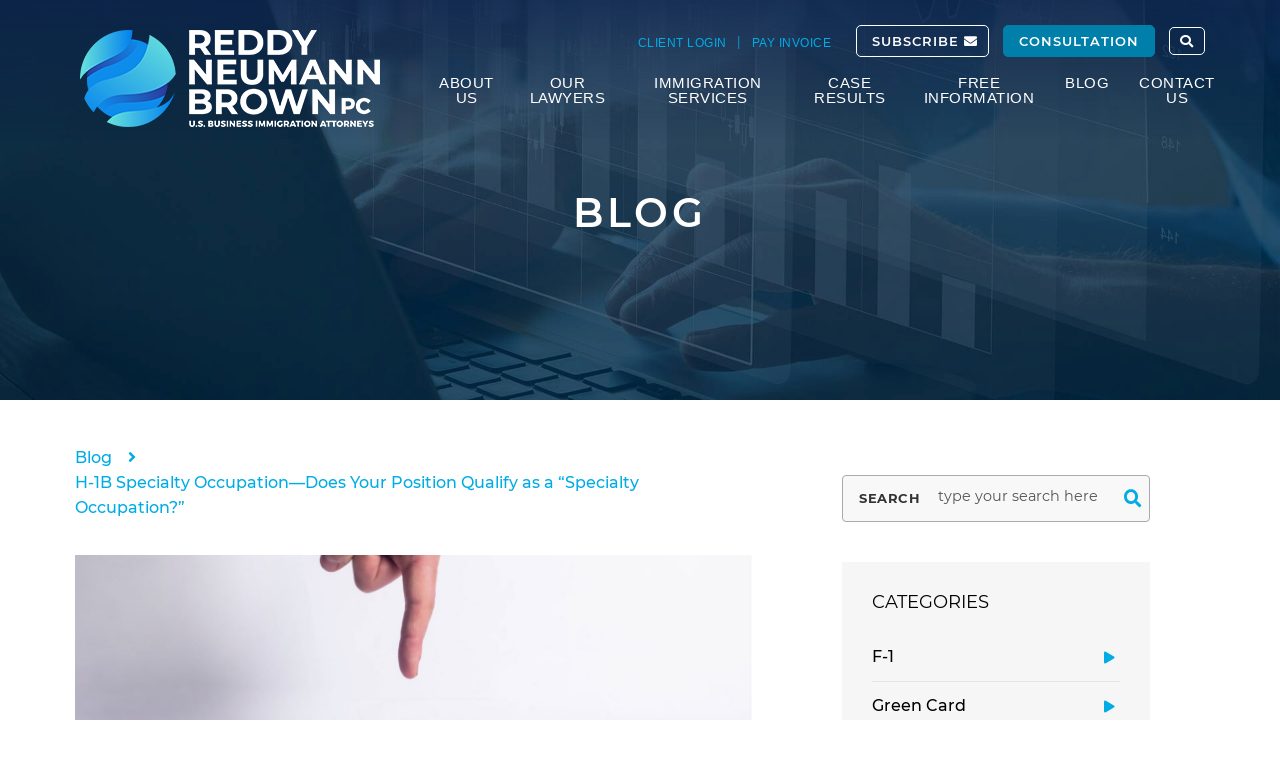

--- FILE ---
content_type: text/html; charset=UTF-8
request_url: https://www.rnlawgroup.com/638-h-1b-specialty-occupation-does-your-position-qualify-as-a-specialty-occupation/
body_size: 15992
content:
<!DOCTYPE html>
<html lang="en">
  <head>
	  <!-- Google tag (gtag.js) -->
<script async src="https://www.googletagmanager.com/gtag/js?id=G-3KNZB93WE5"></script>
<script>
  window.dataLayer = window.dataLayer || [];
  function gtag(){dataLayer.push(arguments);}
  gtag('js', new Date());

  gtag('config', 'G-3KNZB93WE5');
</script>
    <title>H-1B Specialty Occupation—Does Your Position Qualify as a “Specialty Occupation?” - Reddy Neumann Brown PC</title>

        <link rel="icon" type="image/ico" href="/favicon.ico">

        <meta http-equiv="X-UA-Compatible" content="IE=edge">
    <meta name="viewport" content="width=device-width,initial-scale=1.0" />
    <meta name="format-detection" content="telephone=no">
    <meta charset="UTF-8" />
    <meta name="Copyright" content="PaperStreet Web DDesign">
    
     
    <!-- Global site tag (gtag.js) - Google Analytics -->
<script async src="https://www.googletagmanager.com/gtag/js?id=UA-42911195-1"></script>
<script>
  window.dataLayer = window.dataLayer || [];
  function gtag(){dataLayer.push(arguments);}
  gtag('js', new Date());

  gtag('config', 'UA-42911195-1');
</script>

        
    <style>
#wpadminbar #wp-admin-bar-wsm_free_top_button .ab-icon:before {
	content: "\f239";
	color: #FF9800;
	top: 3px;
}
</style>	<link rel="preload" href="https://www.rnlawgroup.com/wp-content/themes/paperstreet/fonts/custom-social-icons.woff2" as="font" type="font/woff2" crossorigin>
  <link rel="preload" href="https://www.rnlawgroup.com/wp-content/themes/paperstreet/fonts/fa-solid-900.woff2" as="font" type="font/woff2" crossorigin>

	<link rel="preload" href="https://www.rnlawgroup.com/wp-content/themes/paperstreet/fonts/montserrat-v15-latin-300.woff2" as="font" type="font/woff2" crossorigin>
  <link rel="preload" href="https://www.rnlawgroup.com/wp-content/themes/paperstreet/fonts/montserrat-v15-latin-regular.woff2" as="font" type="font/woff2" crossorigin>
	<link rel="preload" href="https://www.rnlawgroup.com/wp-content/themes/paperstreet/fonts/montserrat-v15-latin-500.woff2" as="font" type="font/woff2" crossorigin>
	<link rel="preload" href="https://www.rnlawgroup.com/wp-content/themes/paperstreet/fonts/montserrat-v15-latin-600.woff2" as="font" type="font/woff2" crossorigin>
  <link rel="preload" href="https://www.rnlawgroup.com/wp-content/themes/paperstreet/fonts/montserrat-v15-latin-700.woff2" as="font" type="font/woff2" crossorigin>
	<meta name='robots' content='index, follow, max-image-preview:large, max-snippet:-1, max-video-preview:-1' />
	<style>img:is([sizes="auto" i], [sizes^="auto," i]) { contain-intrinsic-size: 3000px 1500px }</style>
	
	<!-- This site is optimized with the Yoast SEO plugin v26.7 - https://yoast.com/wordpress/plugins/seo/ -->
	<meta name="description" content="Under the Trump administration’s heightened scrutiny of nonimmigrant petitions, the number of H-1B RFEs and denials based on the issue of specialty" />
	<link rel="canonical" href="https://www.rnlawgroup.com/638-h-1b-specialty-occupation-does-your-position-qualify-as-a-specialty-occupation/" />
	<meta property="og:locale" content="en_US" />
	<meta property="og:type" content="article" />
	<meta property="og:title" content="H-1B Specialty Occupation—Does Your Position Qualify as a “Specialty Occupation?” - Reddy Neumann Brown PC" />
	<meta property="og:description" content="Under the Trump administration’s heightened scrutiny of nonimmigrant petitions, the number of H-1B RFEs and denials based on the issue of specialty" />
	<meta property="og:url" content="https://www.rnlawgroup.com/638-h-1b-specialty-occupation-does-your-position-qualify-as-a-specialty-occupation/" />
	<meta property="og:site_name" content="Reddy Neumann Brown PC" />
	<meta property="article:published_time" content="2018-09-28T04:27:22+00:00" />
	<meta property="article:modified_time" content="2021-03-04T16:22:52+00:00" />
	<meta property="og:image" content="https://www.rnlawgroup.com/wp-content/uploads/2021/02/new-Bigstock-7294d111.jpeg" />
	<meta property="og:image:width" content="1366" />
	<meta property="og:image:height" content="390" />
	<meta property="og:image:type" content="image/jpeg" />
	<meta name="author" content="rnlawgroup.com" />
	<meta name="twitter:label1" content="Written by" />
	<meta name="twitter:data1" content="rnlawgroup.com" />
	<meta name="twitter:label2" content="Est. reading time" />
	<meta name="twitter:data2" content="4 minutes" />
	<script type="application/ld+json" class="yoast-schema-graph">{"@context":"https://schema.org","@graph":[{"@type":"Article","@id":"https://www.rnlawgroup.com/638-h-1b-specialty-occupation-does-your-position-qualify-as-a-specialty-occupation/#article","isPartOf":{"@id":"https://www.rnlawgroup.com/638-h-1b-specialty-occupation-does-your-position-qualify-as-a-specialty-occupation/"},"author":{"name":"rnlawgroup.com","@id":"https://www.rnlawgroup.com/#/schema/person/137493fc83cdbe49a6491303797c9b32"},"headline":"H-1B Specialty Occupation—Does Your Position Qualify as a “Specialty Occupation?”","datePublished":"2018-09-28T04:27:22+00:00","dateModified":"2021-03-04T16:22:52+00:00","mainEntityOfPage":{"@id":"https://www.rnlawgroup.com/638-h-1b-specialty-occupation-does-your-position-qualify-as-a-specialty-occupation/"},"wordCount":755,"publisher":{"@id":"https://www.rnlawgroup.com/#organization"},"image":{"@id":"https://www.rnlawgroup.com/638-h-1b-specialty-occupation-does-your-position-qualify-as-a-specialty-occupation/#primaryimage"},"thumbnailUrl":"https://www.rnlawgroup.com/wp-content/uploads/2021/02/new-Bigstock-7294d111.jpeg","articleSection":["News"],"inLanguage":"en-US"},{"@type":"WebPage","@id":"https://www.rnlawgroup.com/638-h-1b-specialty-occupation-does-your-position-qualify-as-a-specialty-occupation/","url":"https://www.rnlawgroup.com/638-h-1b-specialty-occupation-does-your-position-qualify-as-a-specialty-occupation/","name":"H-1B Specialty Occupation—Does Your Position Qualify as a “Specialty Occupation?” - Reddy Neumann Brown PC","isPartOf":{"@id":"https://www.rnlawgroup.com/#website"},"primaryImageOfPage":{"@id":"https://www.rnlawgroup.com/638-h-1b-specialty-occupation-does-your-position-qualify-as-a-specialty-occupation/#primaryimage"},"image":{"@id":"https://www.rnlawgroup.com/638-h-1b-specialty-occupation-does-your-position-qualify-as-a-specialty-occupation/#primaryimage"},"thumbnailUrl":"https://www.rnlawgroup.com/wp-content/uploads/2021/02/new-Bigstock-7294d111.jpeg","datePublished":"2018-09-28T04:27:22+00:00","dateModified":"2021-03-04T16:22:52+00:00","description":"Under the Trump administration’s heightened scrutiny of nonimmigrant petitions, the number of H-1B RFEs and denials based on the issue of specialty","breadcrumb":{"@id":"https://www.rnlawgroup.com/638-h-1b-specialty-occupation-does-your-position-qualify-as-a-specialty-occupation/#breadcrumb"},"inLanguage":"en-US","potentialAction":[{"@type":"ReadAction","target":["https://www.rnlawgroup.com/638-h-1b-specialty-occupation-does-your-position-qualify-as-a-specialty-occupation/"]}]},{"@type":"ImageObject","inLanguage":"en-US","@id":"https://www.rnlawgroup.com/638-h-1b-specialty-occupation-does-your-position-qualify-as-a-specialty-occupation/#primaryimage","url":"https://www.rnlawgroup.com/wp-content/uploads/2021/02/new-Bigstock-7294d111.jpeg","contentUrl":"https://www.rnlawgroup.com/wp-content/uploads/2021/02/new-Bigstock-7294d111.jpeg","width":1366,"height":390},{"@type":"BreadcrumbList","@id":"https://www.rnlawgroup.com/638-h-1b-specialty-occupation-does-your-position-qualify-as-a-specialty-occupation/#breadcrumb","itemListElement":[{"@type":"ListItem","position":1,"name":"Home","item":"https://www.rnlawgroup.com/"},{"@type":"ListItem","position":2,"name":"Blog","item":"https://www.rnlawgroup.com/resources/blog/"},{"@type":"ListItem","position":3,"name":"H-1B Specialty Occupation—Does Your Position Qualify as a “Specialty Occupation?”"}]},{"@type":"WebSite","@id":"https://www.rnlawgroup.com/#website","url":"https://www.rnlawgroup.com/","name":"Reddy Neumann Brown PC","description":"Immigration Attorneys","publisher":{"@id":"https://www.rnlawgroup.com/#organization"},"potentialAction":[{"@type":"SearchAction","target":{"@type":"EntryPoint","urlTemplate":"https://www.rnlawgroup.com/?s={search_term_string}"},"query-input":{"@type":"PropertyValueSpecification","valueRequired":true,"valueName":"search_term_string"}}],"inLanguage":"en-US"},{"@type":"Organization","@id":"https://www.rnlawgroup.com/#organization","name":"Reddy Neumann Brown PC","url":"https://www.rnlawgroup.com/","logo":{"@type":"ImageObject","inLanguage":"en-US","@id":"https://www.rnlawgroup.com/#/schema/logo/image/","url":"https://www.rnlawgroup.com/wp-content/uploads/2021/02/logo.png","contentUrl":"https://www.rnlawgroup.com/wp-content/uploads/2021/02/logo.png","width":600,"height":155,"caption":"Reddy Neumann Brown PC"},"image":{"@id":"https://www.rnlawgroup.com/#/schema/logo/image/"}},{"@type":"Person","@id":"https://www.rnlawgroup.com/#/schema/person/137493fc83cdbe49a6491303797c9b32","name":"rnlawgroup.com","image":{"@type":"ImageObject","inLanguage":"en-US","@id":"https://www.rnlawgroup.com/#/schema/person/image/","url":"https://secure.gravatar.com/avatar/b3691ea16ad03ac184be8d056a2f8d7ea7b8b98cdc1f3de1831b5b8759b077db?s=96&d=mm&r=g","contentUrl":"https://secure.gravatar.com/avatar/b3691ea16ad03ac184be8d056a2f8d7ea7b8b98cdc1f3de1831b5b8759b077db?s=96&d=mm&r=g","caption":"rnlawgroup.com"},"url":"https://www.rnlawgroup.com/author/rnlawgroup-com/"}]}</script>
	<!-- / Yoast SEO plugin. -->


<style id='classic-theme-styles-inline-css' type='text/css'>
/*! This file is auto-generated */
.wp-block-button__link{color:#fff;background-color:#32373c;border-radius:9999px;box-shadow:none;text-decoration:none;padding:calc(.667em + 2px) calc(1.333em + 2px);font-size:1.125em}.wp-block-file__button{background:#32373c;color:#fff;text-decoration:none}
</style>
<style id='global-styles-inline-css' type='text/css'>
:root{--wp--preset--aspect-ratio--square: 1;--wp--preset--aspect-ratio--4-3: 4/3;--wp--preset--aspect-ratio--3-4: 3/4;--wp--preset--aspect-ratio--3-2: 3/2;--wp--preset--aspect-ratio--2-3: 2/3;--wp--preset--aspect-ratio--16-9: 16/9;--wp--preset--aspect-ratio--9-16: 9/16;--wp--preset--color--black: #000000;--wp--preset--color--cyan-bluish-gray: #abb8c3;--wp--preset--color--white: #ffffff;--wp--preset--color--pale-pink: #f78da7;--wp--preset--color--vivid-red: #cf2e2e;--wp--preset--color--luminous-vivid-orange: #ff6900;--wp--preset--color--luminous-vivid-amber: #fcb900;--wp--preset--color--light-green-cyan: #7bdcb5;--wp--preset--color--vivid-green-cyan: #00d084;--wp--preset--color--pale-cyan-blue: #8ed1fc;--wp--preset--color--vivid-cyan-blue: #0693e3;--wp--preset--color--vivid-purple: #9b51e0;--wp--preset--gradient--vivid-cyan-blue-to-vivid-purple: linear-gradient(135deg,rgba(6,147,227,1) 0%,rgb(155,81,224) 100%);--wp--preset--gradient--light-green-cyan-to-vivid-green-cyan: linear-gradient(135deg,rgb(122,220,180) 0%,rgb(0,208,130) 100%);--wp--preset--gradient--luminous-vivid-amber-to-luminous-vivid-orange: linear-gradient(135deg,rgba(252,185,0,1) 0%,rgba(255,105,0,1) 100%);--wp--preset--gradient--luminous-vivid-orange-to-vivid-red: linear-gradient(135deg,rgba(255,105,0,1) 0%,rgb(207,46,46) 100%);--wp--preset--gradient--very-light-gray-to-cyan-bluish-gray: linear-gradient(135deg,rgb(238,238,238) 0%,rgb(169,184,195) 100%);--wp--preset--gradient--cool-to-warm-spectrum: linear-gradient(135deg,rgb(74,234,220) 0%,rgb(151,120,209) 20%,rgb(207,42,186) 40%,rgb(238,44,130) 60%,rgb(251,105,98) 80%,rgb(254,248,76) 100%);--wp--preset--gradient--blush-light-purple: linear-gradient(135deg,rgb(255,206,236) 0%,rgb(152,150,240) 100%);--wp--preset--gradient--blush-bordeaux: linear-gradient(135deg,rgb(254,205,165) 0%,rgb(254,45,45) 50%,rgb(107,0,62) 100%);--wp--preset--gradient--luminous-dusk: linear-gradient(135deg,rgb(255,203,112) 0%,rgb(199,81,192) 50%,rgb(65,88,208) 100%);--wp--preset--gradient--pale-ocean: linear-gradient(135deg,rgb(255,245,203) 0%,rgb(182,227,212) 50%,rgb(51,167,181) 100%);--wp--preset--gradient--electric-grass: linear-gradient(135deg,rgb(202,248,128) 0%,rgb(113,206,126) 100%);--wp--preset--gradient--midnight: linear-gradient(135deg,rgb(2,3,129) 0%,rgb(40,116,252) 100%);--wp--preset--font-size--small: 13px;--wp--preset--font-size--medium: 20px;--wp--preset--font-size--large: 36px;--wp--preset--font-size--x-large: 42px;--wp--preset--spacing--20: 0.44rem;--wp--preset--spacing--30: 0.67rem;--wp--preset--spacing--40: 1rem;--wp--preset--spacing--50: 1.5rem;--wp--preset--spacing--60: 2.25rem;--wp--preset--spacing--70: 3.38rem;--wp--preset--spacing--80: 5.06rem;--wp--preset--shadow--natural: 6px 6px 9px rgba(0, 0, 0, 0.2);--wp--preset--shadow--deep: 12px 12px 50px rgba(0, 0, 0, 0.4);--wp--preset--shadow--sharp: 6px 6px 0px rgba(0, 0, 0, 0.2);--wp--preset--shadow--outlined: 6px 6px 0px -3px rgba(255, 255, 255, 1), 6px 6px rgba(0, 0, 0, 1);--wp--preset--shadow--crisp: 6px 6px 0px rgba(0, 0, 0, 1);}:where(.is-layout-flex){gap: 0.5em;}:where(.is-layout-grid){gap: 0.5em;}body .is-layout-flex{display: flex;}.is-layout-flex{flex-wrap: wrap;align-items: center;}.is-layout-flex > :is(*, div){margin: 0;}body .is-layout-grid{display: grid;}.is-layout-grid > :is(*, div){margin: 0;}:where(.wp-block-columns.is-layout-flex){gap: 2em;}:where(.wp-block-columns.is-layout-grid){gap: 2em;}:where(.wp-block-post-template.is-layout-flex){gap: 1.25em;}:where(.wp-block-post-template.is-layout-grid){gap: 1.25em;}.has-black-color{color: var(--wp--preset--color--black) !important;}.has-cyan-bluish-gray-color{color: var(--wp--preset--color--cyan-bluish-gray) !important;}.has-white-color{color: var(--wp--preset--color--white) !important;}.has-pale-pink-color{color: var(--wp--preset--color--pale-pink) !important;}.has-vivid-red-color{color: var(--wp--preset--color--vivid-red) !important;}.has-luminous-vivid-orange-color{color: var(--wp--preset--color--luminous-vivid-orange) !important;}.has-luminous-vivid-amber-color{color: var(--wp--preset--color--luminous-vivid-amber) !important;}.has-light-green-cyan-color{color: var(--wp--preset--color--light-green-cyan) !important;}.has-vivid-green-cyan-color{color: var(--wp--preset--color--vivid-green-cyan) !important;}.has-pale-cyan-blue-color{color: var(--wp--preset--color--pale-cyan-blue) !important;}.has-vivid-cyan-blue-color{color: var(--wp--preset--color--vivid-cyan-blue) !important;}.has-vivid-purple-color{color: var(--wp--preset--color--vivid-purple) !important;}.has-black-background-color{background-color: var(--wp--preset--color--black) !important;}.has-cyan-bluish-gray-background-color{background-color: var(--wp--preset--color--cyan-bluish-gray) !important;}.has-white-background-color{background-color: var(--wp--preset--color--white) !important;}.has-pale-pink-background-color{background-color: var(--wp--preset--color--pale-pink) !important;}.has-vivid-red-background-color{background-color: var(--wp--preset--color--vivid-red) !important;}.has-luminous-vivid-orange-background-color{background-color: var(--wp--preset--color--luminous-vivid-orange) !important;}.has-luminous-vivid-amber-background-color{background-color: var(--wp--preset--color--luminous-vivid-amber) !important;}.has-light-green-cyan-background-color{background-color: var(--wp--preset--color--light-green-cyan) !important;}.has-vivid-green-cyan-background-color{background-color: var(--wp--preset--color--vivid-green-cyan) !important;}.has-pale-cyan-blue-background-color{background-color: var(--wp--preset--color--pale-cyan-blue) !important;}.has-vivid-cyan-blue-background-color{background-color: var(--wp--preset--color--vivid-cyan-blue) !important;}.has-vivid-purple-background-color{background-color: var(--wp--preset--color--vivid-purple) !important;}.has-black-border-color{border-color: var(--wp--preset--color--black) !important;}.has-cyan-bluish-gray-border-color{border-color: var(--wp--preset--color--cyan-bluish-gray) !important;}.has-white-border-color{border-color: var(--wp--preset--color--white) !important;}.has-pale-pink-border-color{border-color: var(--wp--preset--color--pale-pink) !important;}.has-vivid-red-border-color{border-color: var(--wp--preset--color--vivid-red) !important;}.has-luminous-vivid-orange-border-color{border-color: var(--wp--preset--color--luminous-vivid-orange) !important;}.has-luminous-vivid-amber-border-color{border-color: var(--wp--preset--color--luminous-vivid-amber) !important;}.has-light-green-cyan-border-color{border-color: var(--wp--preset--color--light-green-cyan) !important;}.has-vivid-green-cyan-border-color{border-color: var(--wp--preset--color--vivid-green-cyan) !important;}.has-pale-cyan-blue-border-color{border-color: var(--wp--preset--color--pale-cyan-blue) !important;}.has-vivid-cyan-blue-border-color{border-color: var(--wp--preset--color--vivid-cyan-blue) !important;}.has-vivid-purple-border-color{border-color: var(--wp--preset--color--vivid-purple) !important;}.has-vivid-cyan-blue-to-vivid-purple-gradient-background{background: var(--wp--preset--gradient--vivid-cyan-blue-to-vivid-purple) !important;}.has-light-green-cyan-to-vivid-green-cyan-gradient-background{background: var(--wp--preset--gradient--light-green-cyan-to-vivid-green-cyan) !important;}.has-luminous-vivid-amber-to-luminous-vivid-orange-gradient-background{background: var(--wp--preset--gradient--luminous-vivid-amber-to-luminous-vivid-orange) !important;}.has-luminous-vivid-orange-to-vivid-red-gradient-background{background: var(--wp--preset--gradient--luminous-vivid-orange-to-vivid-red) !important;}.has-very-light-gray-to-cyan-bluish-gray-gradient-background{background: var(--wp--preset--gradient--very-light-gray-to-cyan-bluish-gray) !important;}.has-cool-to-warm-spectrum-gradient-background{background: var(--wp--preset--gradient--cool-to-warm-spectrum) !important;}.has-blush-light-purple-gradient-background{background: var(--wp--preset--gradient--blush-light-purple) !important;}.has-blush-bordeaux-gradient-background{background: var(--wp--preset--gradient--blush-bordeaux) !important;}.has-luminous-dusk-gradient-background{background: var(--wp--preset--gradient--luminous-dusk) !important;}.has-pale-ocean-gradient-background{background: var(--wp--preset--gradient--pale-ocean) !important;}.has-electric-grass-gradient-background{background: var(--wp--preset--gradient--electric-grass) !important;}.has-midnight-gradient-background{background: var(--wp--preset--gradient--midnight) !important;}.has-small-font-size{font-size: var(--wp--preset--font-size--small) !important;}.has-medium-font-size{font-size: var(--wp--preset--font-size--medium) !important;}.has-large-font-size{font-size: var(--wp--preset--font-size--large) !important;}.has-x-large-font-size{font-size: var(--wp--preset--font-size--x-large) !important;}
:where(.wp-block-post-template.is-layout-flex){gap: 1.25em;}:where(.wp-block-post-template.is-layout-grid){gap: 1.25em;}
:where(.wp-block-columns.is-layout-flex){gap: 2em;}:where(.wp-block-columns.is-layout-grid){gap: 2em;}
:root :where(.wp-block-pullquote){font-size: 1.5em;line-height: 1.6;}
</style>
<link rel='stylesheet' id='wsm-style-css' href='https://www.rnlawgroup.com/wp-content/plugins/wp-stats-manager/css/style.css?ver=1.2' type='text/css' media='all' />
<link rel='stylesheet' id='normalize-css' href='https://www.rnlawgroup.com/wp-content/themes/paperstreet/css/normalize.min.css?ver=8.0.1' type='text/css' media='all' />
<link rel='stylesheet' id='stylesheet-css' href='https://www.rnlawgroup.com/wp-content/themes/paperstreet/style.css?ver=1.91' type='text/css' media='all' />
<link rel='stylesheet' id='subpage-stylesheet-css' href='https://www.rnlawgroup.com/wp-content/themes/paperstreet/css/subpage-style.css?ver=6.8.3' type='text/css' media='all' />
<link rel='stylesheet' id='wpbm-client-pages-css' href='https://www.rnlawgroup.com/wp-content/plugins/booking-manager/css/client.css?ver=2.1.18' type='text/css' media='all' />
<script type="text/javascript" src="https://www.rnlawgroup.com/wp-includes/js/jquery/jquery.min.js?ver=3.7.1" id="jquery-core-js"></script>
<script type="text/javascript" src="https://www.rnlawgroup.com/wp-includes/js/jquery/jquery-migrate.min.js?ver=3.4.1" id="jquery-migrate-js"></script>
<script type="text/javascript" id="wpbm-global-vars-js-extra">
/* <![CDATA[ */
var wpbm_global1 = {"wpbm_ajaxurl":"https:\/\/www.rnlawgroup.com\/wp-admin\/admin-ajax.php","wpbm_plugin_url":"https:\/\/www.rnlawgroup.com\/wp-content\/plugins\/booking-manager","wpbm_today":"[2026,1,16,19,34]","wpbm_plugin_filename":"index.php","message_verif_requred":"This field is required","message_verif_requred_for_check_box":"This checkbox must be checked","message_verif_requred_for_radio_box":"At least one option must be selected","message_verif_emeil":"Incorrect email address","message_verif_same_emeil":"Your emails do not match","wpbm_active_locale":"en_US","wpbm_message_processing":"Processing","wpbm_message_deleting":"Deleting","wpbm_message_updating":"Updating","wpbm_message_saving":"Saving"};
/* ]]> */
</script>
<script type="text/javascript" src="https://www.rnlawgroup.com/wp-content/plugins/booking-manager/js/wpbm_vars.js?ver=1.1" id="wpbm-global-vars-js"></script>

        <!-- Wordpress Stats Manager -->
        <script type="text/javascript">
            var _wsm = _wsm || [];
            _wsm.push(['trackPageView']);
            _wsm.push(['enableLinkTracking']);
            _wsm.push(['enableHeartBeatTimer']);
            (function() {
                var u = "https://www.rnlawgroup.com/wp-content/plugins/wp-stats-manager/";
                _wsm.push(['setUrlReferrer', ""]);
                _wsm.push(['setTrackerUrl', "https://www.rnlawgroup.com/?wmcAction=wmcTrack"]);
                _wsm.push(['setSiteId', "1"]);
                _wsm.push(['setPageId', "2009"]);
                _wsm.push(['setWpUserId', "0"]);
                var d = document,
                    g = d.createElement('script'),
                    s = d.getElementsByTagName('script')[0];
                g.type = 'text/javascript';
                g.async = true;
                g.defer = true;
                g.src = u + 'js/wsm_new.js';
                s.parentNode.insertBefore(g, s);
            })();
        </script>
        <!-- End Wordpress Stats Manager Code -->
<link rel="icon" href="https://www.rnlawgroup.com/wp-content/uploads/2021/02/ms-icon-310x310-1-150x150.png" sizes="32x32" />
<link rel="icon" href="https://www.rnlawgroup.com/wp-content/uploads/2021/02/ms-icon-310x310-1-300x300.png" sizes="192x192" />
<link rel="apple-touch-icon" href="https://www.rnlawgroup.com/wp-content/uploads/2021/02/ms-icon-310x310-1-300x300.png" />
<meta name="msapplication-TileImage" content="https://www.rnlawgroup.com/wp-content/uploads/2021/02/ms-icon-310x310-1-300x300.png" />
  

  </head>
  <body class="wp-singular post-template-default single single-post postid-2009 single-format-standard wp-theme-paperstreet" style="display: none;">
        <a href="#main" class="scroll-to interact" id="skiptocontent" data-scroll-to-id="main">Skip to Content<i class="fas fa-caret-down small-margin-left"></i></a>

    <nav id="mobile-navigation" class="menu-mobile-navigation-container"><ul id="menu-mobile-navigation" class="mobile-navigation-menu"><li id="menu-item-1208" class="menu-item menu-item-type-post_type menu-item-object-page menu-item-1208"><a href="https://www.rnlawgroup.com/about-us/our-attorneys/">Our Lawyers</a></li>
<li id="menu-item-2475" class="menu-item menu-item-type-custom menu-item-object-custom menu-item-2475"><a href="https://appointments.rnlawgroup.com/">Consultation</a></li>
<li id="menu-item-1212" class="menu-item menu-item-type-post_type menu-item-object-page menu-item-1212"><a href="https://www.rnlawgroup.com/immigration-services/">Immigration Services</a></li>
<li id="menu-item-1213" class="menu-item menu-item-type-post_type menu-item-object-page menu-item-has-children menu-item-1213"><a href="https://www.rnlawgroup.com/solutions/">About Us</a>
<ul class="sub-menu">
	<li id="menu-item-3710" class="menu-item menu-item-type-post_type menu-item-object-page menu-item-3710"><a href="https://www.rnlawgroup.com/about-us-business-immigration-attorneys/">About Firm</a></li>
	<li id="menu-item-1214" class="menu-item menu-item-type-post_type menu-item-object-page menu-item-1214"><a href="https://www.rnlawgroup.com/solutions/industries/">Industries</a></li>
	<li id="menu-item-1215" class="menu-item menu-item-type-post_type menu-item-object-page menu-item-1215"><a href="https://www.rnlawgroup.com/solutions/proprietary-liberty-portal/">Proprietary LIBERTY Portal</a></li>
	<li id="menu-item-1216" class="menu-item menu-item-type-post_type menu-item-object-page menu-item-1216"><a href="https://www.rnlawgroup.com/solutions/technology/">Technology</a></li>
</ul>
</li>
<li id="menu-item-3708" class="menu-item menu-item-type-post_type menu-item-object-page menu-item-3708"><a href="https://www.rnlawgroup.com/case-results/">Case Results</a></li>
<li id="menu-item-1329" class="menu-item menu-item-type-post_type menu-item-object-page menu-item-has-children menu-item-1329"><a href="https://www.rnlawgroup.com/resources/">Free Information</a>
<ul class="sub-menu">
	<li id="menu-item-1331" class="menu-item menu-item-type-post_type menu-item-object-page menu-item-1331"><a href="https://www.rnlawgroup.com/resources/video-gallery/">Video Gallery</a></li>
	<li id="menu-item-1333" class="menu-item menu-item-type-post_type menu-item-object-page menu-item-1333"><a href="https://www.rnlawgroup.com/resources/conference-call-schedule/">Free Conference Call</a></li>
	<li id="menu-item-1334" class="menu-item menu-item-type-post_type menu-item-object-page menu-item-1334"><a href="https://www.rnlawgroup.com/resources/subscribe/">Newsletter</a></li>
</ul>
</li>
<li id="menu-item-1330" class="menu-item menu-item-type-post_type menu-item-object-page current_page_parent menu-item-1330"><a href="https://www.rnlawgroup.com/resources/blog/">Blog</a></li>
<li id="menu-item-1222" class="menu-item menu-item-type-post_type menu-item-object-page menu-item-has-children menu-item-1222"><a href="https://www.rnlawgroup.com/pay-invoice/">Pay Invoice</a>
<ul class="sub-menu">
	<li id="menu-item-2222" class="menu-item menu-item-type-post_type menu-item-object-page menu-item-2222"><a href="https://www.rnlawgroup.com/pay-invoice/pay-via-echeck/">Pay via ECheck</a></li>
</ul>
</li>
<li id="menu-item-3969" class="menu-item menu-item-type-post_type menu-item-object-page menu-item-3969"><a href="https://www.rnlawgroup.com/contact-us/">Contact Us</a></li>
</ul></nav>       
    <div id="container">
            <div id="header-search" class="header-search">
        <div class="row">
          <div class="header-search-inner columns">
            <form action="/" class="header-search-form" method="get">
              <label for="header-search-input"><span class="visually-hidden">Search Website</span></label>
              <input class="ajax-enabled" id="header-search-input" name="s" type="text" placeholder="Search website" data-ajax-action="https://www.rnlawgroup.com/wp-admin/admin-ajax.php" />
              <div class="header-search-results" id="header-search-results"></div>
              <button class="header-search-submit" type="submit"><span>Search</span><i class="fas fa-search small-margin-left"></i></button>
            </form>
            <button id="header-search-close" class="header-search-toggle"><span class="visually-hidden">Close Search</span><i class="fas fa-times"></i></button>
          </div>
        </div>
      </div>
            
      <header class="header header-mobile" id="header-mobile" >
        <div class="header-mobile-inner">
          <a class="header-logo" href="https://www.rnlawgroup.com/"><img src="https://www.rnlawgroup.com/wp-content/themes/paperstreet/images/logo.png" alt="Reddy Neumann Brown PC logo" /></a>
          <div class="mobile-header-cta">
            <a class="button subscribe-btn" onclick="subscribeSection()" tabindex="0">Subscribe&nbsp;<i class="fas fa-envelope small-margin-right"></i></a>
            <a class="button consult-btn" href="/contact-us/">Consultation</a>
          </div>
          <aside class="header-mobile-buttons">
            <button class="header-search-toggle alt-01" id="header-search-open"><span class="visually-hidden">Open Site Search</span><i class="fas fa-search"></i></button>
            <button id="open-mobile-menu"><i class="fas fa-bars"></i><span class="visually-hidden">Open Menu</span></button>
          </aside>
        </div>
        <div class="logo-header-mobile-inner"></div>
      </header>
            <header class="header header-desktop" id="header-desktop" >
        			<link rel="stylesheet" href="https://www.rnlawgroup.com/wp-content/themes/paperstreet/modules/module-header-d/module-header-d-style.css">
			<div class="module-header-d">
	<div class="row">
		<div class="module-header-d-inner">
			<div class="header-logo module-header-d-logo">
				<a href="https://www.rnlawgroup.com/">
				
				<img src="https://www.rnlawgroup.com/wp-content/themes/paperstreet/images/logo.png" alt="Reddy Neumann Brown PC logo" />
				<!--<img src="https://www.rnlawgroup.com/wp-content/themes/paperstreet/images/sticky-logo.png" alt="Reddy Neumann Brown PC logo"  />-->
				
				</a>
			</div>
			<aside class="module-header-d-right">
		<div class="module-header-d-right-top">	
		
       <div class="header-cta">
		<a class="button subscribe-btn" onclick="subscribeSection()" tabindex="0">Subscribe&nbsp;<i class="fas fa-envelope small-margin-right"></i></a>
		<a class="button consult-btn" href="https://appointments.rnlawgroup.com/">Consultation</a>
    <button class="header-search-toggle alt-01" id="header-search-open"><span class="visually-hidden">Open Site Search</span><i class="fas fa-search"></i></button>
		</div>
				<nav id="desktop-navigation" class="menu-top-menu-container"><ul id="menu-top-menu" class="main-navigation-menu top-menu"><li id="menu-item-1109" class="menu-item menu-item-type-custom menu-item-object-custom menu-item-has-children menu-item-1109"><a href="#">Client Login</a>
<ul class="sub-menu">
	<li id="menu-item-1831" class="menu-item menu-item-type-custom menu-item-object-custom menu-item-1831"><a href="https://employee.rnlawgroup.com/">Individual Account</a></li>
	<li id="menu-item-1830" class="menu-item menu-item-type-custom menu-item-object-custom menu-item-1830"><a target="_blank" href="https://employer.rnlawgroup.com/login?path=%2F">Corporate Account</a></li>
</ul>
</li>
<li id="menu-item-3684" class="menu-item menu-item-type-post_type menu-item-object-page menu-item-3684"><a href="https://www.rnlawgroup.com/pay-invoice/">Pay Invoice</a></li>
</ul></nav>		
			</div>
				<nav id="desktop-navigation" class="menu-main-navigation-container"><ul id="menu-main-navigation" class="main-navigation-menu"><li id="menu-item-1118" class="sub-menu-sol menu-item menu-item-type-post_type menu-item-object-page menu-item-has-children menu-item-1118"><a href="https://www.rnlawgroup.com/solutions/">About Us</a>
<ul class="sub-menu">
	<li id="menu-item-3660" class="menu-item menu-item-type-post_type menu-item-object-page menu-item-3660"><a href="https://www.rnlawgroup.com/about-us-business-immigration-attorneys/">About Firm</a></li>
	<li id="menu-item-1219" class="menu-item menu-item-type-post_type menu-item-object-page menu-item-1219"><a href="https://www.rnlawgroup.com/solutions/industries/">Industries</a></li>
	<li id="menu-item-1218" class="menu-item menu-item-type-post_type menu-item-object-page menu-item-1218"><a href="https://www.rnlawgroup.com/solutions/proprietary-liberty-portal/">Proprietary LIBERTY Portal</a></li>
	<li id="menu-item-1119" class="menu-item menu-item-type-post_type menu-item-object-page menu-item-1119"><a href="https://www.rnlawgroup.com/solutions/technology/">Technology</a></li>
</ul>
</li>
<li id="menu-item-3686" class="menu-item menu-item-type-post_type menu-item-object-page menu-item-has-children menu-item-3686"><a href="https://www.rnlawgroup.com/about-us/our-attorneys/">Our Lawyers</a>
<ul class="sub-menu">
	<li id="menu-item-3689" class="menu-item menu-item-type-post_type menu-item-object-attorneys menu-item-3689"><a href="https://www.rnlawgroup.com/attorneys/rahul-reddy/">Rahul Reddy</a></li>
	<li id="menu-item-3688" class="menu-item menu-item-type-post_type menu-item-object-attorneys menu-item-3688"><a href="https://www.rnlawgroup.com/attorneys/emily-neumann/">Emily Neumann</a></li>
	<li id="menu-item-3691" class="menu-item menu-item-type-post_type menu-item-object-attorneys menu-item-3691"><a href="https://www.rnlawgroup.com/attorneys/rebecca-chen/">Rebecca Chen</a></li>
	<li id="menu-item-3692" class="menu-item menu-item-type-post_type menu-item-object-attorneys menu-item-3692"><a href="https://www.rnlawgroup.com/attorneys/krystal-alanis/">Krystal Alanis</a></li>
	<li id="menu-item-3693" class="menu-item menu-item-type-post_type menu-item-object-attorneys menu-item-3693"><a href="https://www.rnlawgroup.com/attorneys/ryan-wilck/">Ryan Wilck</a></li>
	<li id="menu-item-3694" class="menu-item menu-item-type-post_type menu-item-object-attorneys menu-item-3694"><a href="https://www.rnlawgroup.com/attorneys/steven-brown/">Steven Brown</a></li>
	<li id="menu-item-5016" class="menu-item menu-item-type-custom menu-item-object-custom menu-item-5016"><a href="https://www.rnlawgroup.com/attorneys/adena-bowman/">Adena Bowman</a></li>
	<li id="menu-item-3699" class="menu-item menu-item-type-post_type menu-item-object-attorneys menu-item-3699"><a href="https://www.rnlawgroup.com/attorneys/jessica-palarca/">Jessica Palarca</a></li>
	<li id="menu-item-3701" class="menu-item menu-item-type-post_type menu-item-object-attorneys menu-item-3701"><a href="https://www.rnlawgroup.com/attorneys/felipe-jimenez/">Felipe Jimenez</a></li>
	<li id="menu-item-3702" class="menu-item menu-item-type-post_type menu-item-object-attorneys menu-item-3702"><a href="https://www.rnlawgroup.com/attorneys/karim-jivani/">Karim Jivani</a></li>
	<li id="menu-item-3704" class="menu-item menu-item-type-post_type menu-item-object-attorneys menu-item-3704"><a href="https://www.rnlawgroup.com/attorneys/nicole-surginer/">Nicole Surginer</a></li>
	<li id="menu-item-5044" class="menu-item menu-item-type-custom menu-item-object-custom menu-item-5044"><a href="https://www.rnlawgroup.com/attorneys/kasey-shell/">Kasey Shell</a></li>
</ul>
</li>
<li id="menu-item-1112" class="sub-menu-sol menu-item menu-item-type-post_type menu-item-object-page menu-item-has-children menu-item-1112"><a href="https://www.rnlawgroup.com/immigration-services/">Immigration Services</a>
<ul class="sub-menu">
	<li id="menu-item-1144" class="menu-item menu-item-type-post_type menu-item-object-immigration-services menu-item-has-children menu-item-1144"><a href="https://www.rnlawgroup.com/immigration-services/us-work-visas/">US Work Visas</a>
	<ul class="sub-menu">
		<li id="menu-item-2219" class="menu-item menu-item-type-post_type menu-item-object-immigration-services menu-item-2219"><a href="https://www.rnlawgroup.com/immigration-services/us-work-visas/h-1b-visas/">Specialty Occupations (H-1B and H-1B1 Visas)</a></li>
		<li id="menu-item-1309" class="menu-item menu-item-type-post_type menu-item-object-immigration-services menu-item-1309"><a href="https://www.rnlawgroup.com/immigration-services/us-work-visas/l-1-visas/">Intracompany Transferees (L-1 Visa)</a></li>
		<li id="menu-item-1311" class="menu-item menu-item-type-post_type menu-item-object-immigration-services menu-item-1311"><a href="https://www.rnlawgroup.com/immigration-services/us-work-visas/tn-visa/">USMCA Professionals (TN Visa)</a></li>
		<li id="menu-item-1305" class="menu-item menu-item-type-post_type menu-item-object-immigration-services menu-item-1305"><a href="https://www.rnlawgroup.com/immigration-services/us-work-visas/e-visas/">Treaty Traders or Investors or Australian Professionals (E Visas)</a></li>
		<li id="menu-item-3799" class="menu-item menu-item-type-post_type menu-item-object-immigration-services menu-item-3799"><a href="https://www.rnlawgroup.com/immigration-services/us-work-visas/temporary-and-seasonal-workers-h-2a-and-h-2b/">Temporary and Seasonal Workers (H-2A and H-2B)</a></li>
		<li id="menu-item-1310" class="menu-item menu-item-type-post_type menu-item-object-immigration-services menu-item-1310"><a href="https://www.rnlawgroup.com/immigration-services/us-work-visas/o-1a-visas/">Extraordinary Ability (O-1 Visas)</a></li>
		<li id="menu-item-1304" class="menu-item menu-item-type-post_type menu-item-object-immigration-services menu-item-1304"><a href="https://www.rnlawgroup.com/immigration-services/us-work-visas/b-visa/">Business Visitors (B-1 Visa)</a></li>
		<li id="menu-item-1306" class="menu-item menu-item-type-post_type menu-item-object-immigration-services menu-item-1306"><a href="https://www.rnlawgroup.com/immigration-services/us-work-visas/f-1-students/">International Students (F-1 Visa)</a></li>
		<li id="menu-item-3790" class="menu-item menu-item-type-post_type menu-item-object-immigration-services menu-item-3790"><a href="https://www.rnlawgroup.com/immigration-services/us-work-visas/exchange-visitors-j-1/">Exchange Visitors (J-1)</a></li>
		<li id="menu-item-3784" class="menu-item menu-item-type-post_type menu-item-object-immigration-services menu-item-3784"><a href="https://www.rnlawgroup.com/immigration-services/us-work-visas/trainees-h-3-visas/">Trainees (H-3 Visas)</a></li>
	</ul>
</li>
	<li id="menu-item-1146" class="menu-item menu-item-type-post_type menu-item-object-immigration-services menu-item-has-children menu-item-1146"><a href="https://www.rnlawgroup.com/immigration-services/permanent-residency/">Permanent Residency (Green Card)</a>
	<ul class="sub-menu">
		<li id="menu-item-1315" class="menu-item menu-item-type-post_type menu-item-object-immigration-services menu-item-1315"><a href="https://www.rnlawgroup.com/immigration-services/permanent-residency/perm-labor-certification/">PERM Labor Certification</a></li>
		<li id="menu-item-1314" class="menu-item menu-item-type-post_type menu-item-object-immigration-services menu-item-1314"><a href="https://www.rnlawgroup.com/immigration-services/permanent-residency/i-140-petitions-perm-based/">I-140 Petitions (PERM Based)</a></li>
		<li id="menu-item-1313" class="menu-item menu-item-type-post_type menu-item-object-immigration-services menu-item-1313"><a href="https://www.rnlawgroup.com/immigration-services/permanent-residency/eb-1-priority-workers/">EB-1A Extraordinary Ability</a></li>
		<li id="menu-item-3793" class="menu-item menu-item-type-post_type menu-item-object-immigration-services menu-item-3793"><a href="https://www.rnlawgroup.com/immigration-services/permanent-residency/eb-1b-outstanding-professors-and-researchers/">EB-1B Outstanding Professors and Researchers</a></li>
		<li id="menu-item-3796" class="menu-item menu-item-type-post_type menu-item-object-immigration-services menu-item-3796"><a href="https://www.rnlawgroup.com/immigration-services/permanent-residency/eb-1c-multinational-managers-and-executives/">EB-1C Multinational Managers and Executives</a></li>
		<li id="menu-item-3764" class="menu-item menu-item-type-post_type menu-item-object-immigration-services menu-item-3764"><a href="https://www.rnlawgroup.com/immigration-services/permanent-residency/eb-2-advanced-degree/">EB-2 Advanced Degree</a></li>
		<li id="menu-item-3674" class="menu-item menu-item-type-post_type menu-item-object-immigration-services menu-item-3674"><a href="https://www.rnlawgroup.com/immigration-services/permanent-residency/eb-2-national-interest-waiver/">EB-2 National Interest Waiver</a></li>
		<li id="menu-item-3787" class="menu-item menu-item-type-post_type menu-item-object-immigration-services menu-item-3787"><a href="https://www.rnlawgroup.com/immigration-services/permanent-residency/eb-2-exceptional-ability/">EB-2 Exceptional Ability</a></li>
		<li id="menu-item-3677" class="menu-item menu-item-type-post_type menu-item-object-immigration-services menu-item-3677"><a href="https://www.rnlawgroup.com/immigration-services/permanent-residency/schedule-a/">Physical Therapist or Registered Nurse (Schedule A)</a></li>
		<li id="menu-item-3767" class="menu-item menu-item-type-post_type menu-item-object-immigration-services menu-item-3767"><a href="https://www.rnlawgroup.com/immigration-services/permanent-residency/eb-3-professional-skilled-worker-other-worker/">EB-3 Professional, Skilled Worker, Other Worker</a></li>
		<li id="menu-item-3807" class="menu-item menu-item-type-post_type menu-item-object-immigration-services menu-item-3807"><a href="https://www.rnlawgroup.com/immigration-services/permanent-residency/eb-5-investors/">EB-5 Investors</a></li>
		<li id="menu-item-1312" class="menu-item menu-item-type-post_type menu-item-object-immigration-services menu-item-1312"><a href="https://www.rnlawgroup.com/immigration-services/permanent-residency/adjustment-of-status/">Adjustment of Status</a></li>
		<li id="menu-item-3681" class="menu-item menu-item-type-post_type menu-item-object-immigration-services menu-item-3681"><a href="https://www.rnlawgroup.com/immigration-services/permanent-residency/consular-processing/">Consular Processing</a></li>
	</ul>
</li>
	<li id="menu-item-2159" class="menu-item menu-item-type-post_type menu-item-object-immigration-services menu-item-2159"><a href="https://www.rnlawgroup.com/immigration-services/family-based-immigration-dependents/">Family-Based Immigration / Dependents</a></li>
	<li id="menu-item-1145" class="menu-item menu-item-type-post_type menu-item-object-immigration-services menu-item-has-children menu-item-1145"><a href="https://www.rnlawgroup.com/immigration-services/employer-compliance/">Employer Compliance</a>
	<ul class="sub-menu">
		<li id="menu-item-1316" class="menu-item menu-item-type-post_type menu-item-object-immigration-services menu-item-1316"><a href="https://www.rnlawgroup.com/immigration-services/employer-compliance/i-9-compliance/">I-9 Compliance</a></li>
		<li id="menu-item-1317" class="menu-item menu-item-type-post_type menu-item-object-immigration-services menu-item-1317"><a href="https://www.rnlawgroup.com/immigration-services/employer-compliance/lca-compliance/">LCA Compliance</a></li>
		<li id="menu-item-1318" class="menu-item menu-item-type-post_type menu-item-object-immigration-services menu-item-1318"><a href="https://www.rnlawgroup.com/immigration-services/employer-compliance/maintenance-of-status/">Maintenance of Status</a></li>
	</ul>
</li>
	<li id="menu-item-1147" class="menu-item menu-item-type-post_type menu-item-object-immigration-services menu-item-1147"><a href="https://www.rnlawgroup.com/immigration-services/litigation/">Litigation, Notice of Intent to Deny, Notice of Intent to Revoke, Request for Evidence</a></li>
	<li id="menu-item-1148" class="menu-item menu-item-type-post_type menu-item-object-immigration-services menu-item-1148"><a href="https://www.rnlawgroup.com/immigration-services/naturalization-en/">Citizenship</a></li>
</ul>
</li>
<li id="menu-item-3670" class="menu-item menu-item-type-post_type menu-item-object-page menu-item-3670"><a href="https://www.rnlawgroup.com/case-results/">Case Results</a></li>
<li id="menu-item-1121" class="menu-item menu-item-type-post_type menu-item-object-page menu-item-has-children menu-item-1121"><a href="https://www.rnlawgroup.com/resources/">Free Information</a>
<ul class="sub-menu">
	<li id="menu-item-1337" class="menu-item menu-item-type-post_type menu-item-object-page menu-item-1337"><a href="https://www.rnlawgroup.com/resources/video-gallery/">Video Gallery</a></li>
	<li id="menu-item-1339" class="menu-item menu-item-type-post_type menu-item-object-page menu-item-1339"><a href="https://www.rnlawgroup.com/resources/conference-call-schedule/">Free Conference Call</a></li>
	<li id="menu-item-1340" class="menu-item menu-item-type-post_type menu-item-object-page menu-item-1340"><a href="https://www.rnlawgroup.com/resources/subscribe/">Subscribe to Newsletter</a></li>
</ul>
</li>
<li id="menu-item-1336" class="menu-item menu-item-type-post_type menu-item-object-page current_page_parent menu-item-1336"><a href="https://www.rnlawgroup.com/resources/blog/">Blog</a></li>
<li id="menu-item-3662" class="menu-item menu-item-type-post_type menu-item-object-page menu-item-3662"><a href="https://www.rnlawgroup.com/contact-us/">Contact Us</a></li>
</ul></nav>			
			</aside>
		</div>
	</div>
</div>      </header>
      <div class="banner" style="background-image: url(/wp-content/uploads/2021/02/Resources.jpg);">
  <div class="row">
    <div class="banner-inner columns">
                <h1 class="banner-title ">Blog</h1>
            </div>
  </div>
</div><main id="main">
	<div class="row">
		<div class="content columns">
		
			<article class="post">
<div class="row">
	 
	<div class="columns large-12 small-12 medium-12 blog-img">
					<ul class="breadcrumbs-container">
		<a class="breadcrumbs-single" href="https://www.rnlawgroup.com/resources/blog/">Blog</a>
				<a class="breadcrumbs-single" href="https://www.rnlawgroup.com/638-h-1b-specialty-occupation-does-your-position-qualify-as-a-specialty-occupation/">H-1B Specialty Occupation—Does Your Position Qualify as a “Specialty Occupation?”</a>
	</ul>
					
				<img src="https://www.rnlawgroup.com/wp-content/uploads/2021/02/new-Bigstock-7294d111.jpeg" alt="">
				
					</div>
            

	</div>
	<div class="post-head">
	
					<div class="post-head-info">
			<span class="post-date-head">Sep 28,2018</span>
		     					<span>
						
						<a class="post-head-category" href="https://www.rnlawgroup.com/category/news/">  <strong>News</strong></a>
					</span>
									<span>	<a href="https://www.rnlawgroup.com/author/rnlawgroup-com/" title="Posts by rnlawgroup.com" rel="author">rnlawgroup.com</a>	</span>
			</div>
						<h1 class="blg-pst-title">H-1B Specialty Occupation—Does Your Position Qualify as a “Specialty Occupation?”</h1>
				</div>
	<div class="post-body">
		<p>Under the Trump administration’s heightened scrutiny of nonimmigrant petitions, the number of H-1B RFEs and denials based on the issue of specialty occupation continues to increase. In order to avoid, or prepare to respond to such issue, a good understanding of the factors that go into consideration is crucial. So what is a specialty occupation?</p>
<p>To qualify as a specialty occupation, the position must meet <em>one</em> of the following criteria by a preponderance of evidence standard:</p>
<ul>
<li>Bachelor’s or higher degree or its equivalent is normally the minimum entry requirement for the position</li>
<li>The degree requirement for the job is common to the industry or the job is so complex or unique that it can be performed only by an individual with a degree</li>
<li>The employer normally requires a degree or its equivalent for the position</li>
<li>The nature of the specific duties is so specialized and complex that the knowledge required to perform the duties is usually associated with the attainment of a bachelor’s or higher degree. 8 CFR §214.2(h)(4)(iii)(A).</li>
</ul>
<p>Please note, USCIS interprets the term “degree” in the criteria above to mean not just any degree, but a bachelor’s or higher degree in a <em>specific </em>specialty.</p>
<p>In other words, the Petitioner bears the burden of proving “more likely than not” that at least one of the four criteria is met. This may sound easy in theory, but without proper documentation and informed decisions that go along with the process, can easily become a ground of denial.</p>
<p>The first step in ensuring that the position qualifies as a specialty occupation is selecting the appropriate SOC code at the Labor Condition Application (LCA) stage of the filing process. As an example, selecting catchall SOC code such as “Computer Occupations, All Other” can become an issue later as it is difficult to make the argument that <em>all other</em> computer occupations require at least a bachelor’s degree in a specific field. Think about computer technicians that you go to have your laptop fixed, or computer support specialists that provide technical assistance over the phone or in person. High school education is usually normally required for these types of positions, with on-job training offered. Therefore, it is important to discuss your options with an immigration attorney before starting a case, to pave the road ahead in the right direction from the onset.</p>
<p>The second step is to submit supporting letters detailing the job duties and the nature of employer’s business operations.  The purpose of this is to demonstrate to USCIS that the position is complex, unique, and/or specialized, which cannot be done with a general overview of the tasks associated with the position. For example, compare the following statements describing the same job duty: (1) developing software, and (2) identifying, analyzing, and documenting user needs and system requirements, using techniques such as interface analysis; defining design patterns and executing automation scripts for every developmental cycle; developing software using JPA implementations; requires proficient usage of C#, .NET, C++ programming tools. Which sounds more complex to you? As I did here, listing out the tools and technologies used, and the skills required to perform the job duties can further help establish the complex nature of the particular position. This is an easy point to miss, but also an easy thing to do to strengthen the merits of the case.</p>
<p>Third is to gather evidence.  This usually happens at the RFE stage, but it is wise to keep this in mind ahead of time, and to be prepared to submit evidence when asked by USCIS. Here are some examples of documents that may be used to establish that the position qualifies as a specialty occupation:</p>
<ul>
<li>Expert evaluation from an industry-related professional indicating that the particular position is so complex or unique that it can be performed only by an individual with a bachelor’s degree in a specific field;</li>
<li>Job postings for similar positions indicating industry-wise hiring practice;</li>
<li>Government reports, such as the OOH or the O*NET;</li>
<li>Letters from companies in the same industry attesting that similar organizations routinely employ and recruit only individuals with a particular bachelor’s degree;</li>
<li>Evidence of petitioner’s past employment practices for the particular position;</li>
</ul>
<p>This is a general overview of the specialty occupation requirement of H1B visa, and there are many other small nuances that make big differences at the end. Consult an immigration attorney today to find the best options for you. Good luck!</p>
	</div>
	<div class="post-bottom">
					<a class="post-bottom-share no-underline a2a_dd" data-a2a-url="https://www.rnlawgroup.com/638-h-1b-specialty-occupation-does-your-position-qualify-as-a-specialty-occupation/" data-a2a-title="H-1B Specialty Occupation—Does Your Position Qualify as a “Specialty Occupation?”" href="https://www.addtoany.com/share"><span class="small-margin-right">Share This</span><i class="fas fa-share"></i></a>
				</div>
</article>
		</div>
		<div class="sidebar columns ">
			<div class="sidebar-inner">
				<section class="blog-search-section">
	<div class="form-container">
		<form action="https://www.rnlawgroup.com/resources/blog/" role="search" class="search-form" method="get">
			<input type="text" name="s" id="blog-search-input" placeholder="type your search here" />
			<span class="search-text">SEARCH</span>
			<button type="submit"><i class="fas fa-search"></i></button>
		</form>
	</div>
</section>

<section class="sidebar-block sidebar-block palist">
	<h3>Categories</h3>
	<ul >
					
<li class="cat-item cat-item-41"><a href="https://www.rnlawgroup.com/category/f-1/">F-1</a>
</li>
						
<li class="cat-item cat-item-40"><a href="https://www.rnlawgroup.com/category/green-card/">Green Card</a>
</li>
						
<li class="cat-item cat-item-39"><a href="https://www.rnlawgroup.com/category/h-1b/">H-1B</a>
</li>
						
<li class="cat-item cat-item-42"><a href="https://www.rnlawgroup.com/category/h-4-h-4-ead/">H-4/H-4 EAD</a>
</li>
						
<li class="cat-item cat-item-50"><a href="https://www.rnlawgroup.com/category/i-140/">I-140</a>
</li>
						
<li class="cat-item cat-item-46"><a href="https://www.rnlawgroup.com/category/i-9/">I-9</a>
</li>
						
<li class="cat-item cat-item-47"><a href="https://www.rnlawgroup.com/category/legislation/">Legislation</a>
</li>
						
<li class="cat-item cat-item-49"><a href="https://www.rnlawgroup.com/category/litigation/">Litigation</a>
</li>
						
<li class="cat-item cat-item-38"><a href="https://www.rnlawgroup.com/category/news/">News</a>
</li>
						
<li class="cat-item cat-item-45"><a href="https://www.rnlawgroup.com/category/other-non-immigrant-visas/">Other Non-Immigrant Visas</a>
</li>
						
<li class="cat-item cat-item-51"><a href="https://www.rnlawgroup.com/category/perm/">PERM</a>
</li>
						
<li class="cat-item cat-item-44"><a href="https://www.rnlawgroup.com/category/visa-stamping/">Visa Stamping</a>
</li>
						
<li class="cat-item cat-item-48"><a href="https://www.rnlawgroup.com/category/webinar/">Webinar</a>
</li>
			
	</ul>
	<!--<div class="select-wrapper hide-for-medium">
		<label for="select-category" class="visually-hidden">Categories</label>
		<select id="select-category" onchange="location = this.value;">
			<option selected="selected" disabled="disabled">Select a Category</option>
					</select>
	</div>-->
</section>

			</div>
		</div>
	</div>
</main>
<script type="application/ld+json">
	{
		"@context": "http://schema.org",
		"@type": "BlogPosting",
		"headline": "H-1B Specialty Occupation—Does Your Position Qualify as a “Specialty Occupation?”",
		"image": "https://www.rnlawgroup.com/wp-content/uploads/2021/02/new-Bigstock-7294d111.jpeg",
		"url": "https://www.rnlawgroup.com/638-h-1b-specialty-occupation-does-your-position-qualify-as-a-specialty-occupation/",
		"datePublished": "2018-09-28T04:27:22+00:00",
		"dateModified": "2021-03-04T16:22:52+00:00",
		"author": {
			"@type": "Person",
			"name": "rnlawgroup.com"
		},
		"publisher": {
			"@type": "Organization",
			"name": "Reddy Neumann Brown PC",
			"logo": {
				"@type": "ImageObject",
				"url": "https://www.rnlawgroup.com/wp-content/themes/paperstreet/images/logo.png"
			}
		}
	}
</script>
			<link rel="stylesheet" href="https://www.rnlawgroup.com/wp-content/themes/paperstreet/modules/module-footer-c/module-footer-c-style.css">
			<section class="newsletter-section" data-mobile-image="https://www.rnlawgroup.com/wp-content/uploads/2021/02/newsletter-bg-mobile.jpg" data-desktop-image="https://www.rnlawgroup.com/wp-content/uploads/2021/02/newsletter-bg.jpg"  >
<!-- <div class="columns no-float">
  <div class="row">
        <div class="newsletter-inner">
    <h2 class="newsletter-title center">Newsletter Signup </h2>
    <div class="newsletter-input">
      <form id="newsletterForm" class="newsletterForm" method="post" action="https://www.rnlawgroup.com/wp-content/themes/paperstreet/sendmail.php?frm=n" >
    <div class="form-input-group columns small-12 large-9 medium-9 subscribe-input">
    
        <input id="subscribeEmail" name="subscribeEmail" type="email" placeholder=" Enter your email here" autocomplete="email">
          
      </div>
      <div class=" columns small-12 large-3 medium-3  subscribe-input">
        <button class="button" type="submit" ><i class="fas fa-envelope small-margin-right"></i>&nbsp;SUBSCRIBE </button>
      
      </div>
          <div class="g-recaptcha" id="contact-form-recaptchaStandard" data-callback="submitSubcribe" data-sitekey="6Lc0-kUaAAAAAEeh3IhKd3TakQcHK7UcgY2mcwMT" data-size="invisible"></div>
      </form>
      
    </div>
    </div>
  </div>
</div> -->

  <!-- Begin Mailchimp Signup Form -->
  <div class="columns no-float">
    <div class="row">
      <div class="newsletter-inner">
        <div id="mc_embed_signup">
          <form action="https://rnlawgroup.us6.list-manage.com/subscribe/post?u=5e1d13cdd182c30450e50c4e6&amp;id=cabd662b4b" method="post" id="newsletterForm" name="mc-embedded-subscribe-form" class="validate" target="_blank" novalidate>
            <div id="mc_embed_signup_scroll">
              <h2 class="newsletter-title">Newsletter Signup</h2>
              <div class="form-input-group columns small-12 large-9 medium-9 subscribe-input">
                <label for="subscribeEmail"><span class="visually-hidden">Email Address</span></label>
                <input id="subscribeEmail" type="email" value="" name="EMAIL" class="required email" placeholder="Enter Your Email Here">
              </div>
              <div id="mce-responses" class="clear">
                <div class="response" id="mce-error-response" style="display:none"></div>
                <div class="response" id="mce-success-response" style="display:none"></div>
              </div> <!-- real people should not fill this in and expect good things - do not remove this or risk form bot signups-->
              <div style="position: absolute; left: -5000px;" aria-hidden="true"><label for="mailchimp" aria-hidden="true"><span class="visually-hidden">MailChimp Input</span></label><input id="mailchimp" aria-hidden="true" type="text" name="b_5e1d13cdd182c30450e50c4e6_6309a59d08" tabindex="-1" value=""></div>
              <div div class="clear">
              <div class="columns small-12 large-3 medium-3 subscribe-input">
                <button class="button" type="submit" ><i class="fas fa-envelope small-margin-right"></i>&nbsp;SUBSCRIBE</button>
                <!-- <input type="submit" value="Subscribe" name="subscribe" id="mc-embedded-subscribe" class="button"></div> -->
              </div>
            </div>
          </form>
        </div>
        <script type='text/javascript' src='//s3.amazonaws.com/downloads.mailchimp.com/js/mc-validate.js'></script><script type='text/javascript'>(function($) {window.fnames = new Array(); window.ftypes = new Array();fnames[0]='EMAIL';ftypes[0]='email';fnames[1]='MERGE1';ftypes[1]='text';fnames[2]='MMERGE2';ftypes[2]='text';fnames[3]='MMERGE3';ftypes[3]='text';}(jQuery));var $mcj = jQuery.noConflict(true);</script>
        <!--End mc_embed_signup-->
      </div>
    </div>
  </div>

</section>
<footer class="footer module-footer-c" >
  <div class="columns no-float">
    <div class="row">
      <div class="footer-inner">
       
       <div class="columns small-12 large-6 medium-6 footer-right" >
          <div class="footer-right-inner">
        <div class="form-container sidebar-form-container">

  <h2 class="contact-form-heading">Get In Touch With Us Now</h2>
  <form id="contact-formStandard" class="contact-form test123" method="post" action="https://www.rnlawgroup.com/wp-content/themes/paperstreet/sendmail.php?frm=c">
    <div class="form-input-row">
      <div class="form-input-group">
        <label for="nameStandard"><i class="fas fa-user small-margin-right"></i> Your Full Name </label>
        <input id="nameStandard" name="name" type="text" autocomplete="name">
      </div>
      <div class="form-input-group">
        <label for="emailStandard"> <i class="fas fa-envelope small-margin-right"></i>Your Email Address </label>
        <input id="emailStandard" name="email" type="email" autocomplete="email">
      </div>
      <div class="form-input-group">
        <label for="phoneStandard"><i class="fas fa-phone small-margin-right"></i> Your Phone Number</label>
        <input id="phoneStandard" name="phone" type="tel" autocomplete="tel-national" class="phone_us">
      </div>

              <div class="form-input-group">
          <label for="hearaboutStandard"><i class="fas fa-desktop small-margin-right"></i> How did you hear about us?</label>
          <select name="hearabout" id="hearaboutStandard">
            <option disabled selected value="placeholder">Select One</option>
            <option value="Newsletter">Newsletter</option>
            <option value="Facebook">Facebook</option>
            <option value="Instagram">Instagram</option>
            <option value="Youtube">Youtube</option>
            <option value="LinkedIn">LinkedIn</option>
            <option value="Friends/Family">Friends/Family</option>
            <option value="Internet Search/Google">Internet Search/Google</option>
            <option value="TVAsia">TVAsia</option>
            <option value="Other">Other</option>
          </select>
        </div>
        <div class="form-input-group other hide"></div>
          </div>

    <div class="form-input-group">
      <label for="commentsStandard"><i class="fas fa-user small-margin-right"></i>Comments/Questions </label>
      <textarea id="commentsStandard" name="comments" rows="4" autocomplete="nope"></textarea>
    </div>
        <div class="form-input-group math-recap">
      <label for="mathStandard"><span id="par1"></span> + <span id="par2"></span> = <input id="mathStandard" class="math" name="math" type="number" placeholder="?"></label>
    </div>
    <div class="form-input-group button-container">
      <button class="button" style="margin-bottom: 25px;" type="submit">SUBMIT </button>
      <p>By submitting this contact form, you are expressing your agreement to opt into our newsletter subscription.</p>
    </div>
        <div class="g-recaptcha" id="contact-form-recaptchaStandard" data-callback="submitContactStandard" data-sitekey="6Ldag1ImAAAAANs8lYN3-d8OTpUXSey2E161_B_S" data-size="invisible"></div>
    
  </form>
</div>         </div>
         </div>
             
             
             <div class="columns small-12 large-6 medium-6 footer-left" >
               <div class="footer-left-inner ">
           <div class="footer-logo columns small-12 large-12 medium-12 ">
           <div class="footer-logo-inner ">
           <a href="https://www.rnlawgroup.com/">
           <img itemprop="image" class="lazy-img" data-img-src="https://www.rnlawgroup.com/wp-content/uploads/2021/02/logo-1.png" alt="Reddy Neumann Brown PC" /></a>
           </div>    
         </div> 
         <div class="footer-address columns small-12 large-12 medium-12 ">
           <div class="footer-address-inner ">
           <address itemscope=""  itemtype="http://schema.org/LocalBusiness">
           <span itemprop="name" class="visually-hidden">Reddy Neumann Brown PC</span>
    <img class="hide visually-hidden" alt="Reddy Neumann Brown PC" itemprop="image" src="https://www.rnlawgroup.com/wp-content/uploads/2021/02/logo-1.png" />
              <p class="footer-address-p" itemprop="address" itemscope="" itemtype="http://schema.org/PostalAddress">
            <!--  <span itemprop="name" style="display:none;" >Reddy Neumann Brown PC</span> -->
            <div class="address-cont">
            <span itemprop="streetAddress">10333 Richmond Avenue, Suite 1050</span>
                                  <br><span itemprop="addressLocality">Houston</span>, 
                <span itemprop="addressRegion">TX</span>
                <span itemprop="postalCode">77042</span>
                </div>
                <div class="contact-info">
                <span itemprop="email"><i class="fas fa-envelope small-margin-right"></i> <a class="footer-phone" href="mailto:info@rnlawgroup.com">info@rnlawgroup.com</a></span>
                <br>
                <span itemprop="telephone"><i class="fas fa-phone small-margin-right"></i> <a class="footer-phone" href="tel:+1-713-953-7787">713-953-7787</a></span>
                </div>
            </p>
              
            </address>
           </div>    
         </div>  
          <div class="footer-social columns small-12 large-12 medium-12 ">
          <div class="social-links">
	<a href="https://www.facebook.com/rnlawgroupUS/" target="_blank"><span class="visually-hidden">facebook-f-brands Icon</span><i class="icon-facebook-f-brands"></i></a>
	<a href="https://twitter.com/rnlawgroup" target="_blank"><span class="visually-hidden">twitter-brands Icon</span><i class="icon-twitter-brands"></i></a>
	<a href="https://www.linkedin.com/company/reddy-&-neumann-pc" target="_blank"><span class="visually-hidden">linkedin-brands Icon</span><i class="icon-linkedin-brands"></i></a>
		<a href="https://www.instagram.com/rnlawgroup/"><i><svg xmlns="http://www.w3.org/2000/svg" height="16" width="14" viewBox="0 0 448 512"><!--!Font Awesome Free 6.5.0 by @fontawesome - https://fontawesome.com License - https://fontawesome.com/license/free Copyright 2023 Fonticons, Inc.--><path fill="#ffffff" d="M224.1 141c-63.6 0-114.9 51.3-114.9 114.9s51.3 114.9 114.9 114.9S339 319.5 339 255.9 287.7 141 224.1 141zm0 189.6c-41.1 0-74.7-33.5-74.7-74.7s33.5-74.7 74.7-74.7 74.7 33.5 74.7 74.7-33.6 74.7-74.7 74.7zm146.4-194.3c0 14.9-12 26.8-26.8 26.8-14.9 0-26.8-12-26.8-26.8s12-26.8 26.8-26.8 26.8 12 26.8 26.8zm76.1 27.2c-1.7-35.9-9.9-67.7-36.2-93.9-26.2-26.2-58-34.4-93.9-36.2-37-2.1-147.9-2.1-184.9 0-35.8 1.7-67.6 9.9-93.9 36.1s-34.4 58-36.2 93.9c-2.1 37-2.1 147.9 0 184.9 1.7 35.9 9.9 67.7 36.2 93.9s58 34.4 93.9 36.2c37 2.1 147.9 2.1 184.9 0 35.9-1.7 67.7-9.9 93.9-36.2 26.2-26.2 34.4-58 36.2-93.9 2.1-37 2.1-147.8 0-184.8zM398.8 388c-7.8 19.6-22.9 34.7-42.6 42.6-29.5 11.7-99.5 9-132.1 9s-102.7 2.6-132.1-9c-19.6-7.8-34.7-22.9-42.6-42.6-11.7-29.5-9-99.5-9-132.1s-2.6-102.7 9-132.1c7.8-19.6 22.9-34.7 42.6-42.6 29.5-11.7 99.5-9 132.1-9s102.7-2.6 132.1 9c19.6 7.8 34.7 22.9 42.6 42.6 11.7 29.5 9 99.5 9 132.1s2.7 102.7-9 132.1z"/></svg></i></a>
	<a href="https://www.tiktok.com/@reddy_neumann"><i><svg xmlns="http://www.w3.org/2000/svg" height="16" width="14" viewBox="0 0 448 512"><!--!Font Awesome Free 6.5.0 by @fontawesome - https://fontawesome.com License - https://fontawesome.com/license/free Copyright 2023 Fonticons, Inc.--><path fill="#ffffff" d="M448 209.9a210.1 210.1 0 0 1 -122.8-39.3V349.4A162.6 162.6 0 1 1 185 188.3V278.2a74.6 74.6 0 1 0 52.2 71.2V0l88 0a121.2 121.2 0 0 0 1.9 22.2h0A122.2 122.2 0 0 0 381 102.4a121.4 121.4 0 0 0 67 20.1z"/></svg></i></a>
	<a href="https://www.youtube.com/@ReddyNeumannPC"><i><svg xmlns="http://www.w3.org/2000/svg" height="16" width="18" viewBox="0 0 576 512"><!--!Font Awesome Free 6.5.0 by @fontawesome - https://fontawesome.com License - https://fontawesome.com/license/free Copyright 2023 Fonticons, Inc.--><path fill="#ffffff" d="M549.7 124.1c-6.3-23.7-24.8-42.3-48.3-48.6C458.8 64 288 64 288 64S117.2 64 74.6 75.5c-23.5 6.3-42 24.9-48.3 48.6-11.4 42.9-11.4 132.3-11.4 132.3s0 89.4 11.4 132.3c6.3 23.7 24.8 41.5 48.3 47.8C117.2 448 288 448 288 448s170.8 0 213.4-11.5c23.5-6.3 42-24.2 48.3-47.8 11.4-42.9 11.4-132.3 11.4-132.3s0-89.4-11.4-132.3zm-317.5 213.5V175.2l142.7 81.2-142.7 81.2z"/></svg></i></a>
		
	
	
	
</div>
          </div>
              
         </div>
         </div>
              <div class="columns small-12 large-12 medium-12 footer-copyright" >

            <div class="footer-copyright-inner">
              
              <div class="footer-lower">
                Copyright&copy;&nbsp;2026&nbsp;<a href="/">Reddy Neumann Brown PC</a>.    
              <div class="menu-footer-navigation-container"><ul id="menu-footer-navigation" class="footer-navigation"><li id="menu-item-1186" class="menu-item menu-item-type-post_type menu-item-object-page menu-item-1186"><a href="https://www.rnlawgroup.com/sitemap/">Sitemap</a></li>
<li id="menu-item-1190" class="menu-item menu-item-type-post_type menu-item-object-page menu-item-1190"><a href="https://www.rnlawgroup.com/disclaimer/">Disclaimer</a></li>
<li id="menu-item-1191" class="menu-item menu-item-type-post_type menu-item-object-page menu-item-1191"><a href="https://www.rnlawgroup.com/privacy/">Privacy Policy</a></li>
<li id="menu-item-1187" class="menu-item menu-item-type-custom menu-item-object-custom menu-item-1187"><a href="https://www.paperstreet.com/internet-marketing/">Law Firm Digital Marketing</a></li>
</ul></div>                  
              </div>
            </div>
          </div>
          </div>
      </div>
  </div>
</footer>
</div>
<script type="speculationrules">
{"prefetch":[{"source":"document","where":{"and":[{"href_matches":"\/*"},{"not":{"href_matches":["\/wp-*.php","\/wp-admin\/*","\/wp-content\/uploads\/*","\/wp-content\/*","\/wp-content\/plugins\/*","\/wp-content\/themes\/paperstreet\/*","\/*\\?(.+)"]}},{"not":{"selector_matches":"a[rel~=\"nofollow\"]"}},{"not":{"selector_matches":".no-prefetch, .no-prefetch a"}}]},"eagerness":"conservative"}]}
</script>
<script type="text/javascript">
        jQuery(function(){
        var arrLiveStats=[];
        var WSM_PREFIX="wsm";
		
        jQuery(".if-js-closed").removeClass("if-js-closed").addClass("closed");
                var wsmFnSiteLiveStats=function(){
                           jQuery.ajax({
                               type: "POST",
                               url: wsm_ajaxObject.ajax_url,
                               data: { action: 'liveSiteStats', requests: JSON.stringify(arrLiveStats), r: Math.random() }
                           }).done(function( strResponse ) {
                                if(strResponse!="No"){
                                    arrResponse=JSON.parse(strResponse);
                                    jQuery.each(arrResponse, function(key,value){
                                    
                                        $element= document.getElementById(key);
                                        oldValue=parseInt($element.getAttribute("data-value").replace(/,/g, ""));
                                        diff=parseInt(value.replace(/,/g, ""))-oldValue;
                                        $class="";
                                        
                                        if(diff>=0){
                                            diff="+"+diff;
                                        }else{
                                            $class="wmcRedBack";
                                        }

                                        $element.setAttribute("data-value",value);
                                        $element.innerHTML=diff;
                                        jQuery("#"+key).addClass($class).show().siblings(".wsmH2Number").text(value);
                                        
                                        if(key=="SiteUserOnline")
                                        {
                                            var onlineUserCnt = arrResponse.wsmSiteUserOnline;
                                            if(jQuery("#wsmSiteUserOnline").length)
                                            {
                                                jQuery("#wsmSiteUserOnline").attr("data-value",onlineUserCnt);   jQuery("#wsmSiteUserOnline").next(".wsmH2Number").html("<a target=\"_blank\" href=\"?page=wsm_traffic&subPage=UsersOnline&subTab=summary\">"+onlineUserCnt+"</a>");
                                            }
                                        }
                                    });
                                    setTimeout(function() {
                                        jQuery.each(arrResponse, function(key,value){
                                            jQuery("#"+key).removeClass("wmcRedBack").hide();
                                        });
                                    }, 1500);
                                }
                           });
                       }
                       if(arrLiveStats.length>0){
                          setInterval(wsmFnSiteLiveStats, 10000);
                       }});
        </script><link rel='stylesheet' id='slick-css' href='https://www.rnlawgroup.com/wp-content/themes/paperstreet/css/slick.min.css?ver=1.9.0' type='text/css' media='all' />
<link rel='stylesheet' id='webfonts-css' href='https://www.rnlawgroup.com/wp-content/themes/paperstreet/css/webfonts.css?ver=1.0' type='text/css' media='all' />
<link rel='stylesheet' id='fa-base-css' href='https://www.rnlawgroup.com/wp-content/themes/paperstreet/css/fontawesome.min.css?ver=5.14.0' type='text/css' media='all' />
<link rel='stylesheet' id='fa-solid-css' href='https://www.rnlawgroup.com/wp-content/themes/paperstreet/css/solid.min.css?ver=5.14.0' type='text/css' media='all' />
<link rel="stylesheet" href="https://www.rnlawgroup.com/wp-content/themes/paperstreet/css/socialicons.min.css?ver=6.8.3" media="print" onload="this.media='all'">
<script type="text/javascript" src="https://www.rnlawgroup.com/wp-content/themes/paperstreet/js/slick.min.js?ver=1.9.0" id="slick-js"></script>
<script type="text/javascript" src="https://www.rnlawgroup.com/wp-content/themes/paperstreet/js/validate.min.js?ver=0.12.0" defer></script>
<script type="text/javascript" src="https://www.rnlawgroup.com/wp-content/themes/paperstreet/js/lozad.min.js?ver=1.10.0" id="lozad-js"></script>
<script type="text/javascript" src="https://www.rnlawgroup.com/wp-content/themes/paperstreet/js/anime.min.js?ver=3.2.0" id="anime-js-js"></script>
<script type="text/javascript" src="https://www.rnlawgroup.com/wp-content/themes/paperstreet/js/main.js?ver=1.95" id="main-js-js"></script>
<script type="text/javascript" src="//static.addtoany.com/menu/page.js?ver=6.8.3" id="addtoany-js"></script>
<script>(function(){function c(){var b=a.contentDocument||a.contentWindow.document;if(b){var d=b.createElement('script');d.innerHTML="window.__CF$cv$params={r:'9bf00c87994ebd4a',t:'MTc2ODU5MjA1Mi4wMDAwMDA='};var a=document.createElement('script');a.nonce='';a.src='/cdn-cgi/challenge-platform/scripts/jsd/main.js';document.getElementsByTagName('head')[0].appendChild(a);";b.getElementsByTagName('head')[0].appendChild(d)}}if(document.body){var a=document.createElement('iframe');a.height=1;a.width=1;a.style.position='absolute';a.style.top=0;a.style.left=0;a.style.border='none';a.style.visibility='hidden';document.body.appendChild(a);if('loading'!==document.readyState)c();else if(window.addEventListener)document.addEventListener('DOMContentLoaded',c);else{var e=document.onreadystatechange||function(){};document.onreadystatechange=function(b){e(b);'loading'!==document.readyState&&(document.onreadystatechange=e,c())}}}})();</script></body>
</html>

--- FILE ---
content_type: text/css
request_url: https://www.rnlawgroup.com/wp-content/themes/paperstreet/css/subpage-style.css?ver=6.8.3
body_size: 8330
content:
/* Subpage styling goes here. Excluded on homepage */

/*
SUBPAGE STRUCTURE
BLOG
TEMPLATES
*/

/*******************************************************************************************
SUBPAGE STRUCTURE - Banner and sidebar elements
*******************************************************************************************/
.banner {
	height: 400px;
	position: relative;
	background-repeat: no-repeat;
	background-size: cover;
	-ms-background-position-x: 50%;
	background-position-x: 50%;
	box-shadow: inset 0 0 0 1000px rgba(0,0,0,.2);
}

.banner:before {
	content: "";
	position: absolute;
	width: 100%;
	height: 100%;
	top: 0;
	left: 0;
	/*background: rgba(20, 23, 47, 0.5);*/
	background: linear-gradient(180deg, rgba(12,33,76,0.7) 0.2%, rgba(12,33,76,0) 35%, rgba(12,33,76,0) 50%);
	pointer-events: none;
}


.single-attorneys .banner::before {
 	background:linear-gradient(180deg, rgba(12,33,76,1) 0.5%, rgb(255, 255, 255) 24%, rgb(255, 255, 255) 50%) !important;
	 
}




.attorney-banner-info p span {
	color: #00ACE5;
	padding-right: 10px;
	font-weight: 600;
}

.single-attorneys .banner {
	height: auto;
	padding: 40px 0;
}

.banner img {
	position: relative;
	width: 100%;
}

.banner > .row {
	height: 100%;
	max-width: 1360px;
}

.banner-inner {
	position: relative;
	z-index: 1;
	display: -moz-flex;
	display: -ms-flex;
	display: -o-flex;
	display: -webkit-box;
	display: -ms-flexbox;
	display: flex;
	-ms-align-items: center;
	-webkit-box-align: center;
	-ms-flex-align: center;
	align-items: center;
	-webkit-box-pack: center;
	-ms-flex-pack: center;
	justify-content: center;
	-webkit-flex-wrap: wrap;
	-moz-flex-wrap: wrap;
	-ms-flex-wrap: wrap;
	-o-flex-wrap: wrap;
	flex-wrap: wrap;
	height: 100%;
	float: none;
	padding:0;
 
}

.banner-title {
	left: 0;
	bottom: 0;
	padding: 15px 23px;
	background: transparent;
	font-family: 'Montserrat', sans-serif;
	font-size: 40px !important;
	color: #fff !important;
	margin-bottom: -25px !important;
	font-weight: 600;
	line-height: 1.3em !important;
	text-transform: uppercase;
	letter-spacing: 4px;
}

 

@media screen and (min-width: 1025px) {
	.banner {
		height: 400px;
		
	}
}

@media screen and (max-height: 700px) and (min-width: 1025px) {
	.banner {
		height: 400px;
	}
}

.search-form {
	display: flex;
	position: relative;
	background: #f8f8f8;
	border: 1px solid #aaa;
	border-radius: 4px;
}

.search-form input {
	border: none;
	color: #000;
	padding: 5px 0px 5px 95px;
	width: 90%;
}

.search-form ::placeholder { /* Chrome, Firefox, Opera, Safari 10.1+ */
  color: #555;
  opacity: 1; /* Firefox */
}

.search-form :-ms-input-placeholder { /* Internet Explorer 10-11 */
  color: #555;
}

.search-form ::-ms-input-placeholder { /* Microsoft Edge */
 color: #555;
}

.search-form label {
	text-transform: uppercase;
	font-weight: 600;
	color: #bbb;
	padding-left: 26px;
	position: absolute;
	z-index: 999;
	bottom: 0 !important;
	transition: none !important;
	height: auto !important;
	top: 0 !important;
}


.search-form input:focus ~ label, .search-form input.active ~ label  {
	padding-left: 0;
	line-height: normal;
	top: 0px!important;
	font-size: 0.7rem;
}
.search-text {
	position: absolute;
	left: 16px;
	top: 12px;
	font-weight: bold;
	color: #333;
	font-size: 13px;
	letter-spacing: 0.5px;
}

.cont-tit {
	font-size: 26px;
	font-family: 'Montserrat', sans-serif;
	color: #0c214c;
	font-weight: 600;
	text-transform: capitalize;
	margin: 0;
	padding-left: 0;
	margin-top: 42px;
	margin-bottom:5px;
}
 
.contact-address {
	background: #fff;
	display: inline-block;
	width: 55%;
	text-align: left;
	padding: 0px 0px 15px 0;
	color: #696969;
	margin-bottom: 0;
	float: left;
}

.contact-address .contact-content h2 {
	color: #fff;
}
.page-template.page-template-template-contact .footer-inner {
	padding-top: 35px;
	padding-bottom: 30px;
}
.contact-address h2.cont-tit {
	margin-top: 0;
 margin-bottom: 12px;
}

.contact-address.social-contact .social-links i {
	border: 1px solid #00ACE5;
	width: 45px;
	height: 45px;
	text-align: center;
	border-radius: 50px;
	line-height: 45px;
	font-size: 18px !important;
	color: #00ACE5;
}

.contact-address.social-contact .social-links i:hover , .contact-address.social-contact .social-links i:focus {
 
	color: #043C62;
}
.contact-address.social-contact .social-links a:hover i , .contact-address.social-contact .social-links a:focus i {
 
	color: #043C62;
}


.contact-address.social-contact {
	padding-left: 18px;
}

.page-template.page-template-template-contact .footer-copyright {
	padding-top: 0;
}
.contact-address p {
	color: #696969;
}

.contact-address .columns.small-12.address {
	padding-left: 0;
	line-height: 25px;
}

.columns.small-12.cont-map {
	margin-bottom: 10px;
	width:45%;
	padding-left: 0;
	padding-right: 0;
}
.cont-top {
	margin-bottom: 40px;
}

.contact-address .contact-content h2 {
	color: #fff;
	font-size: 18px;
	padding: 0 20px;
}

.search-form button {
	margin-left: 10px;
	height: 45px;
	width: 45px;
	font-size: 1.1rem;
	padding: 0 5px;
	border-radius: 0;
	background: transparent !important;
	color: #00ACE5;
	border: none;
	text-align: right;
}


.search-form button:hover, .search-form button:focus {
 
	color: #043C62 !important;
	 
}
.search-form button:hover i, .search-form button:focus i {
 
	color: #043C62 !important;
	 
}



/* BLOG > Subpage Sidebar Features */
#heading-anchors {
	display: none;
}

#heading-anchors-source h2 {
	position: relative;
}

#heading-anchors-source h2 span {
	top: -150px;
}

@media screen and (min-width: 768px) {
	#heading-anchors {
		display: block;
	}
}

/*******************************************************************************************
BLOG - Posts, search results, and pagination
*******************************************************************************************/
article.post {
	box-shadow: 0 0 0px #ddd;
	padding: 0;
	border-bottom: 1px solid #ddd;
	border-image: none;
	padding-bottom: 25px;
}

.post {
	margin-bottom: 30px;
	padding-bottom: 40px;
	
}

.post:last-child {
	border: none;
	padding-bottom: 0;
}

.post-head h1, .post-head h2 {
	font-size: 20px;
	margin-bottom: 10px;
	padding: 0;
	border: 0;
	font-family: 'Montserrat', sans-serif;
	font-weight: 500;
	line-height: 28px;
	text-transform:capitalize;
}

p.blg-pst-title {
    font-size: 45px;
    line-height: 55px;
    text-transform: uppercase;
    color: #00ACE5;
}

.post-head h1 a{
	color:#0c214c;
}
.post-head h1 a:hover{
	color:#f04823;
}
.fas.fa-share {
	color: #00ACE5;
}
}
.single-post .post-bottom {
	text-align: right;
	text-align: justify;
	align-items: center;
	/* justify-content: flex-end !important; */
	padding-bottom: 20px;
}

.single-post .post-bottom {display:block; clear:both;}
.post-head,
.post-body {
	margin-bottom: 20px;
}
.columns.large-7.small-12.medium-7.blog-left {
	padding-left: 2px;
}
.post-body {
	display: block;
}

.post-head h2 a {
	color: #000;
	font-size: 20px;
	display: inline-block;
	line-height: 28px;
	font-family: 'Montserrat', sans-serif;
	font-weight: 400;
}

.post-head h2 a:hover {
    color: #00ACE5;
   }
.columns.large-12.small-12.medium-12.blog-img {
    padding-left: 0;
}

.single-post .post-body {
	display: block;
}

.post-head-info {
	line-height: 1.3;
	padding-top: 10px;
    padding-bottom: 10px;
	font-weight:600
}

.post-head-info span, .post-head-info a {
	font-size: 11px;
	font-weight: 400;
	text-transform: none;
	margin-bottom: 0;
	text-decoration: none;
	color: #a3a3a3;
}

.post-head-info .post-head-category:hover, .post-head-info .post-head-category:focus {
 
	color: #677fad !important;
}

 

.post-head-info i {
	margin: 0 5px;
   	color: #a3a3a3;
}

.post-head-info i.fas.fa-clock.small-margin-right {
	margin: 0 5px 0 2px;
}



.post-head-category {
	color:#5d5d5d;
}

.post-head-info a:hover,
.post-head-info a:focus {
	color: #677fad;
}

.post-head-info span {
	margin-bottom: 0;
	font-weight: 400;
	font-size: 13px;
	color: #a3a3a3;
}

.post-head-info span.post-yr-head {
	font-size: 11px;
	font-weight: 400;
}



.post-head-info span:not(:last-of-type)::after {
    width: 2px;
    height: 12px;
    background: #d5d5d5;
    content: '';
    display: inline-block;
    margin: 0 5px 0 7px;
    position: relative;
    top: 2px;
}

.post-body-image img {
	max-width: 100%;
}

.post-body-image {
	margin-bottom: 8px;
}

img.alignright {
	float: right;
	margin: 0 0 30px 30px;
}

img.alignleft {
	float: left;
	margin: 0 30px 30px 0;
}

.post-body-excerpt {
	-webkit-box-flex: 1;
	-ms-flex: 1;
	flex: 1;
}

.post-body-excerpt p:last-of-type {
	margin-bottom: 0;
}

.post-bottom {
	display: -webkit-flex;
	display: -moz-flex;
	display: -ms-flex;
	display: -o-flex;
	display: flex;
	justify-content: space-between;
	-ms-align-items: center;
	align-items: center;
	letter-spacing:1px;
}

.post-bottom a {
    font-size: 16px;
}

.post-bottom-share {
	color: #909596;
    font-weight: 600;
    margin: 0 auto;
    margin-left: 0;
    padding-left: 50px;
	 
}
.post-bottom-share:hover {
	color: #00ACE5 !important;
 
}
.single-post .post-bottom-share {
    padding-left: 0px;
}

.post.blog-post-img {
	display: inline-block;
	width: 100%;
}

.post-bottom {
	margin: 20px 0 4px 0;
}
.post-bottom .blgbtn {
 
    text-decoration: none;
    font-weight:600;
    letter-spacing: 0;
}
.post-bottom .post-bottom-share {
    color: #00ACE5;
    font-weight: 600;
    align-items: flex-start;
	margin-right:0;
 }

.post-bottom a:hover {
    color: #677fad !important;
 
    font-weight: 600;
    align-items: flex-start;
	margin-right:0;
 }

.columns.large-6.small-12.medium-6.blog-left {
	padding-top: 10px;
	padding: 0;
	margin-bottom: 15px;
	float: right;
}

@media screen and (min-width: 1025px) {
	.post-body {
		display: -webkit-flex;
		display: -moz-flex;
		display: -ms-flex;
		display: -o-flex;
		display: flex;
	}

	.post-body-image {
		margin: 0 0 0 30px;
	}
}

/* BLOG > Page Navigation */
.wp-pagenavi {
	display: -moz-flex;
	display: -ms-flex;
	display: -o-flex;
	display: -webkit-box;
	display: -ms-flexbox;
	display: flex;
}

.wp-pagenavi a, .wp-pagenavi span {
	font-weight: 600;
	text-decoration: none;
	border-radius: 0;
	width: 35px;
	height: 35px;
	line-height: 15px;
	text-align: center;
	margin: 0;
	display: block;
	background: none;
	color: #555;
	margin-right: 5px;
	border: none !important;
	padding: 11px 5px 13px 5px;
}

.wp-pagenavi .previouspostslink {
	padding-left: 0 !important;
}

.wp-pagenavi span.current {
	border: 0px solid #fe0a0a;
	border-radius: 20px;
	color: #fff;
	text-decoration: none;
	background: #00ACE5;
	border-radius: 0;
}

.wp-pagenavi a:hover,
.wp-pagenavi a:focus {
    color: #fff;
    background-color: #00ACE5;
    border: 0px solid #677fad;
    border-radius: 0px;
    color: #fff;
}

.wp-pagenavi span.pages,
.wp-pagenavi span.extend {
	display: none;
}

.wp-pagenavi .nextpostslink, .wp-pagenavi .previouspostslink, .wp-pagenavi .first, .wp-pagenavi .last {
	width: auto;
	color: #00ACE5;
	background: none;
	padding: 8px 11px !important;
	border-radius: 0 !important;
	margin-top: 0;
	border: 1px solid #00ACE5 !important;
}
.wp-pagenavi .fas.fa-angle-double-left {
	color: #00ACE5;
}
a.nextpostslink:after {
    content: "\f0da";
    font-family: 'Font Awesome 5 Pro';
    padding-left: 5px;
	display:none;
}
.wp-pagenavi .fas.fa-angle-double-right {
	color: #00ACE5;
}
a.previouspostslink:before {
    content: "\f0d9";
    font-family: 'Font Awesome 5 Pro';
    padding-right: 5px;
	display:none;
}

.wp-pagenavi .nextpostslink:hover,
.wp-pagenavi .nextpostslink:focus,
.wp-pagenavi .previouspostslink:hover,
.wp-pagenavi .previouspostslink:focus,
.wp-pagenavi .first:hover,
.wp-pagenavi .first:focus,
.wp-pagenavi .last:hover,
.wp-pagenavi .last:focus {
	background: #00ACE5  !important;
	color: #fff;
}

/*******************************************************************************************
TEMPLATES - Pre-built subpages
*******************************************************************************************/

/* TEMPLATES > Attorney Banner */
.attorney-banner-name h1 {
	font-size: 45px;
	color: #fff;
	margin-bottom: 10px;
}

.attorney-banner-left {
	margin: 0px auto 20px;
	display: -webkit-flex;
	display: -moz-flex;
	display: -ms-flex;
	display: -o-flex;
	display: flex;
	-ms-align-items: center;
	align-items: center;
	justify-content: center;
	height: auto;
}

.attorney-banner-left img {
	max-width: 300px;
}

.attorney-banner-right {
	margin: 0 auto;
	width: 100%;
	text-align: center;
}

.attorney-banner-phone-fax,
.attorney-banner-info p {
	margin-bottom: 15px;
}

.attorney-banner-info p,
.attorney-banner-info a {
	color: #fff !important;
	line-height: 1.0;
	font-size: 1.1rem;
}

 
.attorney-banner-info a:hover,.attorney-banner-info a:focus {
	color: #00ACE5 !important;
	line-height: 1.0;
	font-size: 1.1rem;
}


.attorney-banner-pdfs.attorney-banner-flex-row .fas:hover {
color:#fff;
}

.attorney-banner-info>p:last-child {
	margin: 0;
}

.attorney-banner-info .divider-span {
	display: none;
}

.attorney-banner-position {
	font-size:20px;
	text-transform: none;
	color: #fff;
	font-weight: 400;
}

/* TEMPLATES > Attorney Banner Template A */
.single-attorneys-template-a .attorney-banner-right {
 
	position: relative;
}

.blog-search-section .form-container, .blog-search-section .form-container {
	background: transparent;
	box-shadow: none;
	padding: 0;
 
}

.single-attorneys-template-a .attorney-banner-left {
	-ms-align-self: flex-start;
	-ms-flex-item-align: end;
	align-self: center;
	margin-bottom: 0;
	margin-left: 20px;
	margin-right: 60px;
	width: 50%;
	text-align: right;
	justify-content: flex-end;
}



.single-attorneys-template-a .attorney-banner-name, .single-attorneys-template-a .attorney-banner-info {
	padding: 0px 0px 20px 0;
 
}

.single-attorneys-template-a .attorney-banner-info {
	padding: 20px 0px 20px 0;
	max-width: 100%;
	position: relative;
}

.single-attorneys-template-a .attorney-banner-name {
	border-bottom: 2px solid #00ACE5;
}

.single-attorneys-template-a .attorney-banner-name h1 {
	color: #fff;
	margin-bottom: 5px;
	letter-spacing: 1px;
	font-weight: 400;
}
.attorney-banner-pdfs.attorney-banner-flex-row .fas.fa-linkedin.small-margin-right{
	font-family: "FontAwesome" !important;
}

.attorney-banner-pdfs.attorney-banner-flex-row .fas {
	color: #f26a36;
}
.single-attorneys-template-a .attorney-banner-info i {
	color: #00ACE5;
	font-size: 25px;
}

.bio-tabs {
	background: #dde2e6;
}

.form-container.sidebar-form-container input, .form-container.sidebar-form-container select, .form-container.sidebar-form-container textarea, .form-container.sidebar-form-container label, .form-container.sidebar-form-container select {
	height: 30px;
}

.form-container.sidebar-form-container select {
  font-size: 16px;
}
.single-attorneys-template-a .attorney-banner-info a:hover {
	color: #f26a36;
}

/* TEMPLATES > Attorney Banner Template B */
.single-attorneys-template-b .attorney-banner-name {
	border-bottom: 1px solid #fff;
	padding-bottom: 25px;
	margin-bottom: 25px;
}

.single-attorneys-template-b .attorney-banner-left {
	background: white;
	background: linear-gradient(30deg, white 0%, #C0C3D3 100%);
	border: 2px solid #0F8577;
}

.single-attorneys-template-b .attorney-banner-info p,
.single-attorneys-template-b .attorney-banner-info a {
	font-size: 1.3rem;
}

.single-attorneys-template-b .vcard a {
	text-transform: uppercase;
	font-size: 0.9rem;
}

.single-attorneys-template-b .attorney-banner-info {
	margin-bottom: 30px;
}

.single-attorneys-template-b .attorney-banner-letter,
.single-attorneys-template-b .vcard i {
	display: inline-block;
	color: #0F8577;
}

.single-attorneys-template-b .vcard i {
	font-size: 75%;
}

.single-attorneys-template-b .attorney-banner-info span {
	display: none;
}
.columns.large-5.small-12.medium-5.blog-right {
	padding-left: 0;
}
@media screen and (min-width: 900px) {
.attorney-banner-flex-row {
	display: flex;
	align-items: center;
	margin-top: 35px;
	border-top: 1px solid #fff;
	max-width: 385px;
	padding-top: 30px;
	margin-bottom: 30px;
}

	.attorney-banner-flex-row p {
		margin: 0 12px 0 0;
	}

	.attorney-banner-name h1 {
		font-size: 40px;
	}
.attorney-banner-left img {
	max-width: 400px;
	width: 100%;
	margin-bottom: 0;
	margin-right: 0;
}
.attorney-banner-right {
	min-width: 50%;
	margin-left: 30px;
	text-align: left;
	width: 50%;
	max-width: 650px;
	background: rgba(4, 60, 98, 0.9) !important;
	padding: 40px 40px;
	float: right;
	margin-top: 25px;
}

.single-attorneys .banner {
	height: auto;
	padding: 150px 0 0;
	background-position: top right;
	background-size: cover;
	min-height:550px
}

.attorney-banner-buttons {
	position: absolute;
	right: 15px;
	bottom: -25px;
	margin: 0;
}
.attorney-banner-buttons p {
	display: inline-block;
	margin-right: 10px;
}

.attorney-banner-buttons p a i {
	border: 1px solid #fff;
	padding: 8px 8px;
	width: 45px;
	text-align: center;
	color: #fff !important;
}
.attorney-banner-buttons p a:hover i {
	background: #00ACE5;
}



.single-attorneys .banner-inner {
	-webkit-flex-wrap: nowrap;
	-moz-flex-wrap: nowrap;
	-ms-flex-wrap: nowrap;
	-o-flex-wrap: nowrap;
	flex-wrap: nowrap;
	align-items: flex-start;
}

	.single-attorneys-template-b .attorney-banner-phone-fax p:first-of-type {
		margin-right: 15px;
	}
}

/* TEMPLATES > Attorney Template C */
.attorney-template-c-tabs {
	display: none;
}

.attorney-template-c-container {
	display: flex;
	flex-wrap: wrap;
	padding: 0 15px;
}

.single-attorneys-template-c main {
	background-size: cover;
	background-repeat: no-repeat;
	padding: 100px 0 0;
	background-image: url(../images/background_ceiling.jpg);
}

.attorney-template-c-contact h1 {
	margin-bottom: 10px;
}

.attorney-template-c-contact h2 {
	font-size: 1.2rem;
}

.mCSB_draggerRail,
.mCSB_scrollTools {
	background-color: #14172F !important;
	width: 3px !important;
}

.mCSB_dragger,
.mCSB_dragger_bar {
	background-color: #0F8577 !important;
	width: 4px !important;
}

.mCSB_scrollTools_vertical,
.mCSB_dragger {
	border-radius: 4px !important;
}

.attorney-template-c-content {
	background: #fff;
	order: 1;
	padding: 30px 15px;
	width: 100%;
}

.attorney-template-c-photo {
	order: 0;
	display: flex;
	align-items: flex-end;
	text-align: center;
	width: 100%;
	justify-content: center;
}

.attorney-template-c-photo img {
	max-width: 100%;
	width: auto;
	height: 400px;
}

@media screen and (min-width: 1025px) {
	.attorney-template-c-content-inner {
		max-height: 700px;
	}

	.single-attorneys-template-c main {
		padding-top: 180px;
	}

	.attorney-template-c-tabs {
		display: block;
		background: #0F8577;
	}

	.attorney-template-c-photo img {
		height: auto;
	}

	.attorney-template-c-container {
		flex-wrap: nowrap;
		justify-content: center;
	}

	.attorney-template-c-content.content {
		order: 0;
		max-width: 525px;
		align-self: flex-start;
		padding: 0;
	}

	.attorney-template-c-content-inner {
		padding: 35px 10px 35px 35px;
	}

	.attorney-template-c-photo {
		order: 1;
		width: auto;
		margin-left: 50px;
	}

	.attorney-template-c-content-inner .content-tab {
		padding: 0;
		margin: 0;
	}
}

/* TEMPLATES > Attorney Banner Template D */
.attorney-banner-large-left {
	order: 2;
}

.attorney-banner-large-right {
	order: 1;
	margin-bottom: 20px;
	width: 300px;
	display: flex;
	align-items: flex-end;
	justify-content: center;
	text-align: center;
	background: #E9F5F7;
}

.attorney-banner-large-name,
.attorney-banner-large-buttons,
.attorney-banner-large-info {
	margin-bottom: 35px;
}

.attorney-banner-large-info a,
.attorney-banner-large-info p {
	color: #fff;
}

.attorney-banner-large-info p {
	margin-bottom: 4px;
	font-size: 1.1rem;
}

.attorney-banner-large-right img {
	height: 300px;
	width: auto;
	max-width: 100%;
}

.attorney-bio-main-d {
	position: relative;
}

.attorney-banner-large-quote {
	position: relative;
	padding-left: 70px;
}

.attorney-banner-large-quote em {
	color: #fff;
	font-size: 1.1rem;
}

.attorney-banner-large-quote:before {
	position: absolute;
	left: 0;
	top: 6px;
	content: '';
	width: 45px;
	height: 39px;
	background-image: url(../images/quote_cutout.png);
	background-repeat: no-repeat;
}

.attorney-banner-large-buttons {
	display: flex;
	flex-wrap: wrap;
}

.attorney-banner-large-buttons a {
	padding: 0;
	width: 40px;
	height: 40px;
	margin-right: 12px;
	font-size: 1.3rem;
	display: flex;
	align-items: center;
	justify-content: center;
}

.content-tabs-anchor-links .content-tabs-row {
	position: absolute;
	bottom: 100%;
	left: 0;
	right: 0;
	margin: 0;
	z-index: 1;
	background: rgba(15, 133, 119, 0.8)
}

.content-tabs-anchor-links .content-tabs-row button {
	background: none;
	color: #fff;
	min-height: 60px;
	margin: 0;
	position: relative;
	flex: 1;
}

.content-tabs-anchor-links .content-tabs-row button:hover,
.content-tabs-anchor-links .content-tabs-row button:focus {
	background: #14172F;
}

.content-tabs-anchor-links .content-tabs-row button:after {
	position: absolute;
	content: '';
	height: 14px;
	background: #fff;
	right: 0;
	top: calc(50% - 7px);
	width: 1px;
}

.content-tabs-anchor-links .content-tabs-row button i {
	display: none;
}

.content-tabs-anchor-links .content-tabs-row button.active {
	background: #fff;
	color: #0F8577;
}

.content-tabs-anchor-links .content-tabs-row button:hover:after,
.content-tabs-anchor-links .content-tabs-row button:focus:after,
.content-tabs-anchor-links .content-tabs-row button.active:after {
	display: none;
}

.single-attorneys-template-d .banner:before {
	display: none;
}

@media screen and (min-width: 900px) {
	.attorney-banner-large-left {
		order: 0;
		flex: 1;
		margin-right: 8%;
		align-self: center;
	}

	.attorney-banner-large-right {
		flex: 1;
		background: none;
		width: auto;
		margin: 0;
		align-self: flex-end;
	}

	.attorney-banner-large-right img {
		height: auto;
	}
}

/* TEMPLATES > Attorneys Landing */
.page-template-template-attorneys main {
	background: #fff;
	padding-top: 0;
	background-image: none;
}

.attorney-results {
	display: block;
	outline: none;
}

.attorney-result-single {
	padding: 0;
	background: transparent;
	display: flex;
	/* align-items: flex-end; */
	position: relative;
	overflow: hidden;
	margin-bottom: 25px;
	flex-wrap: wrap;
	width: 100%;
	text-decoration: none !important;
}

.attorney-results .attorney-result-single {
	width: 100%;
}

.attorney-result-single img {
	max-width:300px;
	width: 100%;
	height: auto;
	-webkit-transition: all 200ms ease-out;
	-moz-transition: all 200ms ease-out;
	-ms-transition: all 200ms ease-out;
	-o-transition: all 200ms ease-out;
	transition: all 200ms ease-out;
	
}

.attorney-result-single:hover img,
.attorney-result-single:focus img {
	-webkit-transform: scale(1.00);
	-ms-transform: scale(1.00);
	transform: scale(1.00);
}

.attorney-result-single .attorney-result-info {
	padding: 12px;
	background-color: rgba(12,33,76,0.7);
	position: absolute;
	bottom: 0;
	left: 0;
	right: 0;
	text-align: center;
	-webkit-transition: background 200ms ease-out;
	-o-transition: background 200ms ease-out;
	transition: background 200ms ease-out;
	width: 100%;
}

.attorney-result-info h2  {
 
	margin: 0;
}
.attorney-result-info p {
	color: #fff !important;
	margin: 0!important;
 
}

.attorney-result-single:hover .attorney-result-info,
.attorney-result-single:focus .attorney-result-info {
 	background: rgba(0,172,229,0.8); 
}

.attorney-result-single h2 {
	font-size: 19px;
	line-height: 28px;
	font-family: 'Montserrat', sans-serif;
	text-transform: uppercase;
	font-weight: 500;
	letter-spacing: 0.5px;
	color: #fff;
	margin: 0;
}

.attorney-result-info p {
	font-size: 16px;
}

@media screen and (min-width: 550px) {
	.attorney-results {
		max-width:1200px;
		border-bottom: solid 2px #ddd;
    	margin-bottom: 50px;
		display: -moz-flex;
		display: -ms-flex;
		display: -o-flex;
		display: -webkit-box;
		display: -ms-flexbox;
		display: flex;
		-ms-flex-wrap: wrap;
		-o-flex-wrap: wrap;
		flex-wrap: wrap;
		-webkit-box-pack: center;
		-ms-flex-pack: center;
		justify-content: center;
	}
	
	.attorney-results:last-child{
		border-bottom:none;
	}

	.attorney-results .attorney-result-single {
		width: 49%;
	}

	.attorney-results .attorney-result-single:nth-child(2n + 1) {
		margin-right: 2%;
	}
}

@media screen and (min-width: 900px) {
	.attorney-results .attorney-result-single {
		width: 23%;
		margin-right: 1%;
	}

	.attorney-results .attorney-result-single:nth-child(2n + 1) {
		margin-right: 1%;
	}

	.attorney-results .attorney-result-single:nth-child(4n + 4) {
		margin-right: 0;
	}
}

/* TEMPLATES > Attorney Search */
.center.attr-pos-title {
	font-size: 30px;
	text-transform: uppercase;
	margin-bottom: 45px;
	letter-spacing: 2px;
}

.attorney-search-results-bar {
	text-align: center;
	padding: 12px 0;
	margin-bottom: 40px;
	border-top: 1px solid #E9F5F7;
	border-bottom: 1px solid #E9F5F7;
}

.attorney-search-inner {
	padding: 60px 0;
}

.attorney-search-letters {
	margin-bottom: 40px;
}

.attorney-search-letters-single {
	display: inline-block;
	width: 30px;
	height: 30px;
	text-align: center;
}

span.attorney-search-letters-single {
	color: #C0C3D3;
}

@media screen and (min-width: 700px) {
	.attorney-search-form .form-input-row {
		display: flex;
	}

 
}

@media screen and (min-width: 1025px) {
	.attorney-search-letters {
		display: flex;
		justify-content: space-between;
	}
}


/* TEMPLATES > Practices Landing */
.practice-box-list {
	display: -moz-flex;
	display: -ms-flex;
	display: -o-flex;
	display: -webkit-box;
	display: -ms-flexbox;
	display: flex;
	-webkit-box-pack: center;
	-ms-flex-pack: center;
	justify-content: center;
	-ms-flex-wrap: wrap;
	-o-flex-wrap: wrap;
	flex-wrap: wrap;
}

.practice-box {
width: 100%;
    height: 90px;
    margin: 0 0 20px;
    padding: 0 15px;
    background: #fff;
    color: #00ACE5;
    border: solid 2px #00ACE5;
    border-radius: 4px;
    display: -moz-flex;
    display: -ms-flex;
    display: -o-flex;
    display: -webkit-box;
    display: -ms-flexbox;
    display: flex;
    text-align: center;
    text-decoration: none;
    -webkit-transition: background 200ms ease-out;
    -o-transition: background 200ms ease-out;
    transition: background 200ms ease-out;
}

.practice-box:hover,
.practice-box:focus {
	background: #00ACE5;
}

.practice-box span {
	margin: 0;
    font-size: 1.2rem;
    -ms-align-self: center;
    -ms-flex-item-align: center;
    -ms-grid-row-align: center;
    align-self: center;
    width: 100%;
    font-weight: 600;
    color: #000;
    text-transform: uppercase;
}

.practice-box:focus span,
.practice-box:hover span {
	color: #fff;
}

@media screen and (min-width: 768px) {
	.practice-box {
		width: 23%;
		margin: 1%;
	}
}

/* TEMPLATES > Contact A */
.page-template-template-contact-a main {
	background-image: url(../images/hero_02.jpg);
	background-size: cover;
	background-repeat: no-repeat;
	padding: 160px 0 80px;
	position: relative;
}

.contact-full-container {
	position: relative;
	display: flex;
	flex-wrap: wrap;
}

.contact-full-inner {
	width: 100%;
	background: #fff;
	padding: 40px 0;
}

@media screen and (min-width: 1025px) {
	.page-template-template-contact-a main {
		height: 100vh;
		padding: 0;
	}

	.contact-full-inner {
		padding: 40px;
	}

	.contact-full-content {
		padding-right: 15%;
	}

	.contact-full-container {
		align-items: center;
		height: 100vh;
		padding-top: 100px;
	}
}

@media screen and (max-height: 750px) and (min-width: 1025px) {

	.page-template-template-contact-a main,
	.contact-full-container {
		height: 100%;
	}

	.contact-full-container {
		padding: 0;
	}

	.page-template-template-contact-a main {
		padding: 160px 0 100px;
	}
}

/* TEMPLATES > Contact B */
.office-block {
	margin-bottom: 30px;
}
.ofc-image{
width:100%;	
}
.office-block-image {
	width: 100%;
	height: 300px;
	background-size: cover;
	background-repeat: no-repeat;
	/*background-position-x: 50%;*/
}

.office-block-info {
	background: #E9F5F7;
	position: relative;
	padding: 30px;
}

.office-block-info p {
	margin: 0;
}

.office-contact {
	margin-top: 30px;
}

.office-contact p {
	font-weight: 700;
}

.office-block-info-inner {
	width: 100%;
}

.office-contact-map {
	position: absolute;
	right: 0;
	bottom: 0;
}

@media screen and (min-width: 1025px) {
	.office-block {
		display: flex;
	}

	.office-block-image {
		
		display: flex;
		flex-basis: 300px;
		
	}

	.office-block-info {
		flex: 1;
		display: flex;
		align-items: center;
		flex-wrap: wrap;
	}
}

/* TEMPLATES > Attorney Bios */
.content-tabs-row {
	display: none;
	flex-wrap: wrap;
	margin-bottom: 30px;
}

.content-tabs-row-inner {
	display: flex;
	justify-content: center;
}

.content-tabs-row .content-tab-activate {
	margin-right: 0;
	border: none;
	border-radius: 0;
	padding: 25px 10px;
	width: 32%;
	font-size: 15px;
	color: #043C62;
	border-right: 1px solid #c8d1d6;
}

.content-tabs-row .content-tab-activate:hover {
	color: #fff;
 
}
.content-tab-activate:last-of-type {
	margin-right: 0;
	border: none;
}
.content-tab-activate.active {
	background: #fff;
	pointer-events: none;
	color: #00ACE5;
}

.content-tab {
	display: none;
	margin-bottom: 50px;
}

.content-tab.active {
	-webkit-animation: fadeIn 200ms ease-out;
	animation: fadeIn 200ms ease-out;
}

.content-tab.active,
.content-tabs-anchor-links .content-tab {
	display: block;
}

.content-tabs-anchor-links .mobile-tab {
	display: none;
}

.content-tabs-select {
	margin: 0 auto 30px;
	display: none;
}

.content-tabs-anchor-links .content-tabs-select {
	display: block;
}

.mobile-tab {
	width: 100%;
	text-align: left;
	padding: 20px 30px;
	margin-bottom: 20px;
	position: relative;
}

.mobile-tab:after {
	content: '\f0d7';
	font-family: 'Font Awesome 5 Pro';
	right: 15px;
	position: absolute;
}

@media screen and (min-width: 1025px) {
	.content-tabs-row {
		display: block;
	}

	.mobile-tab,
	.content-tabs-anchor-links .content-tabs-select {
		display: none;
	}
}

/* TEMPLATES > Confirmation */
.confirm-contact {
	display: -webkit-flex;
	display: -moz-flex;
	display: -ms-flex;
	display: -o-flex;
	display: flex;
	margin-bottom: 10px;
}

.confirm-contact a:not(:last-child) {
	margin-right: 20px;
}

.confirm-social {
	margin-bottom: 60px;
}




@media screen and (min-width: 280px) and (max-width: 767px) {
	
.banner {
	height: 200px;
 margin-top: 112px;
}
.banner-title {
	padding: 10px 30px;
	font-size: 25px !important;
	right: 0!important;
	left: 0 !important;
}

main {
 
	display: block;
}

.wp-pagenavi span.current {
	margin-top: 6px;
	height: 26px;
	line-height: 26px;
	font-size: 16px;
}
.select-wrapper {
	position: relative;
	width: 100%;
	background: #fff;
	color: #000 !important;
	border: none;
	margin-bottom: 25px;
	border: 1px solid #ededed !important;
}
.select-wrapper select {
	border: none;
	color: #141d41;
	padding: 0 5px 0 10px;
	height: 45px;
}

.select-wrapper::after {
	background: #00ACE5;
	color: #fff;
}
.select-wrapper.active:after {
	background: #00ACE5;
	color: #fff;
}

blockquote, .quote-single {
	position: relative;
	margin: 0 0 20px;
	padding-top: 0px;
	padding-left: 17%;
	background: url(/wp-content/themes/paperstreet/images/quote-bg.png);
	background-repeat: no-repeat;
	background-size: 45px;
}

.content ul {
	columns: 1;
	-webkit-columns: 1;
	-moz-columns: 1;
}
main {
	padding: 30px 0 0px 0;
}
 

.columns.large-5.small-12.medium-5.blog-right {
	padding-left: 0;
	padding-right: 0;
}
.columns.large-7.small-12.medium-7.blog-left {
	padding: 0;
	padding-top: 10px;
}
.wp-pagenavi span.current {
	margin-top: 2px;
	height: 26px;
	line-height: 23px;
	font-size: 16px;
}

.page-template-template-result main {
	display: block;
	margin: 15px 0px !important;
}
#example-tabs .content-tab-activate.active {
	color: #00ACE5 !important;
	position: relative;
	padding-left: 0;
	padding-right: 0;
}
#example-tabs .content-tab-activate {
	padding-left: 0 !important;
	padding-right: 0 !important;
	font-size: 13px !important;
}
#our-news {
	width: 100%;
}

.page-template-template-contact-b .sidebar {
	padding-left: 25px;
	padding-right: 25px;
}

.page-title {
	font-size: 30px;
}

.page-title {
	font-size: 30px;
	line-height: 1.2;
}
h2 {
	font-size: 30px;
	line-height: 35px;
	font-family: 'Montserrat', sans-serif;
	font-weight: 400;
}

.confirm-social {
	margin-bottom: 10px;
}
.sidebar section #contact-formStandard {
	padding-top: 15px;
}
.page-template-template-attorneys main {
	background: #fff;
	padding-top: 30px !important;
	background-image: none;
}

.attorney-result-single .attorney-result-info {
 
}
.attorney-result-single {
	justify-content: center;
}
 
.content img {
	width: 100%;
	height: auto;
	max-width: 600px;
}
.cont-tit {
	padding-left: 0;
	 
}
.page-template.page-template-template-contact .columns.small-12 {
	padding-left: 0;
}
.sidebar section {
	margin-bottom: 40px;
}

.sidebar-block .slick-dots {
	text-align: center !important;
}
article.post { 
	padding: 25px !important;
	 
}

.single-attorneys-template-a .attorney-banner-left {
 
	width: 100%;
 
}

.single-attorneys .banner {
	height: auto !important;
	 
}

.attorney-banner-left img {
	max-width: 450px;
}

.single-attorneys-template-a .attorney-banner-right {
	position: relative;
	background: #043C62;
}

.single-attorneys-template-a .attorney-banner-name {
	border-bottom: 2px solid #00ACE5;
	margin-bottom: 30px;
}
.single-attorneys-template-a .attorney-banner-name, .single-attorneys-template-a .attorney-banner-info {
	padding: 25px 35px 20px 35px !important;
	text-align: left;
}
.attorney-banner-info p, .attorney-banner-info a {
	color: #fff !important;
	line-height: 1.0;
	font-size: 1.1rem;
}

.attorney-banner-buttons p a i {
	border: 1px solid #fff;
	padding: 8px 8px;
	width: 45px;
	text-align: center;
	color: #fff !important;
}
.single-attorneys-template-a .attorney-banner-info i {
	font-size: 25px;
	color: #fff !important;
}

.attorney-banner-buttons p a:hover i {
	background: #00ACE5 !important;
}

.attorney-banner-buttons {
	margin: 35px 0 15px 0;
}

.attorney-banner-info p, .attorney-banner-info a {
	display: inline-block;
}


.single-attorneys #main .content-tab-activate:last-of-type {
	margin-right: 0;
	border: solid 2px #00ace5;
}

.single-attorneys #main .content-tab-activate.active {
	background: #00ACE5;
	pointer-events: auto;
	color: #fff;
}

.single-attorneys .banner {
	height: auto !important;
	padding-bottom: 0 !important;
}

.single-attorneys-template-a .attorney-banner-left {
	justify-content: center;
}
.attorney-banner-info p {
	padding-right: 10px;
}
	
	.single-attorneys #main .accordion-item .accordion-item-title.interact {
	color: #fff;
	padding: 10px 30px;
	margin-bottom: 0;
}

.single-attorneys #main .accordion-item {
	background: #043C62;
	color: #fff;
}

.single-attorneys #main .accordion-item.active .accordion-item-content {
	background: #fff;
	padding: 10px 15px;
}

.single-attorneys #main .accordion-item .accordion-item-title.interact {
	color: #00ACE5;
	padding: 10px 30px;
	margin-bottom: 0;
}

.single-attorneys #main .accordion-item.active .accordion-item-title.interact {
	background: #ececec;
}

.single-attorneys #main .accordion-item .accordion-item-title.interact {
	color: #fff;
	padding: 10px 30px;
	margin-bottom: 0;
	font-size: 16px !important;
	line-height: normal;
}

.single-attorneys #main .accordion-item.active {
	background: #fff !important;
}

.single-attorneys #main .accordion-item.active .accordion-item-title.interact {
	background: #ececec;
	color: #00ACE5 !important;
}
.center.attr-pos-title {
	font-size: 30px;
	text-transform: uppercase;
	margin-bottom: 25px;
	letter-spacing: 2px;
	margin-top: 45px;
}



.contact-address {
	background: #fff;
	display: inline-block;
	width: 100%;
	text-align: left;
	padding: 0px 0px 15px 0;
	color: #696969;
	margin-bottom: 0;
	float: left;
}

.page-template.page-template-template-contact .columns.small-12 {
	padding-left: 0;
	width: 100%;
}

.contact-address.social-contact .social-links {
	justify-content: left !important;
}

.contact-address.social-contact {
	padding-left: 0;
}
.wp-pagenavi a, .wp-pagenavi span {
	font-weight: 600;
	text-decoration: none;
	border-radius: 0;
	width: 35px;
	height: 35px;
	line-height: 9px;
	text-align: center;
	margin: 0;
	display: block;
	background: none;
	color: #555;
	margin-right: 5px;
	border: none !important;
	padding: 11px 5px 5px 4px;
	font-size: 11px;
}

.wp-pagenavi span.current {
	margin-top: 2px;
	height: 26px;
	line-height: 10px;
	font-size: 11px;
}
.wp-pagenavi .nextpostslink, .wp-pagenavi .previouspostslink, .wp-pagenavi .first, .wp-pagenavi .last {
	width: auto;
	color: #00ACE5;
	background: none;
	padding: 8px 5px !important;
	border-radius: 0 !important;
	margin-top: 0;
	border: 1px solid #00ACE5 !important;
}



}



@media screen and (min-width: 640px) and (max-width: 767px) {
	
.wp-pagenavi span.current {
	margin-top: 2px;
	height: 33px;
	line-height: 31px;
	font-size: 16px;
}

blockquote, .quote-single {
	margin: 0 0 20px;
	padding-top: 0px;
	padding-left: 10%;
 
}
#example-tabs .content-tab-activate {
	font-size: 15px !important;
}

.attorney-result-single .attorney-result-info {
	left: 1px;
}
.banner {
	height: 250px;
	margin-top:112px;
}

.banner-title {
	font-size: 35px !important;
 
}

	 
	
}



@media screen and (min-width: 767px) and (max-width: 1024px) {

.fas.fa-phone.small-margin-right {
	border: 1px solid #00ACE5;
	font-size: 15px;
	padding: 5px;
}


.banner {
	height: 250px;
	margin-top:120px;
}


.banner-title {
	padding: 10px 15px;
/*	background: #00ACE5;*/
	font-size: 30px !important;
	color: #fff;
	margin-bottom: -25px;
	left: 10px;
}

.columns.large-6.small-12.medium-6.blog-left {
	width: 100%;
	margin-bottom: 20px;
}

.columns.large-6.small-12.medium-6.blog-right {
	width: 100%;
}

.content {
	padding-right: 35px;
	width: 65%;
	margin-bottom: 0;
	padding-left: 25px;
}

.sidebar {
	width: 35%;
	float: left;
	clear: none;
	padding-left: 0;
}

.search-form input {
	border: none;
	color: #000;
	width: 84%;
}
.search-form button {
	margin-left: 0; 
}


.form-container button {
	width: 100%;
	font-size: 13px;
	padding: 12px 15px;
}
.contact-form-heading {
	font-size: 24px;
 
}
blockquote, .quote-single {
	position: relative;
	margin: 0 0 20px;
	padding-top: 0px;
	padding-left: 55px;
 
	background-size: 40px;
}
  .testimonial-stars {
	margin-left: 3.2rem;
}
.testimonial-source.uppercase p {
	margin-left: 3.2rem;
}

.sidebar section .button {
	font-size: 13px;
	padding: 12px 15px;
}

.page-template-template-practices .module-practices-f-inner.row-narrow .module-practices-f-single {
	margin: 8px !important;
	width: 47% !important;
}
main {
	display: block !important;
}
.sidebar {
	padding-left: 5px;
}

.content {
	padding-right: 35px;
 
}
.content.columns .fas.fa-file-pdf.small-margin-right {
	position: absolute;
	right: 48px;
	font-size: 24px;
	margin-top: -36px;
}

.sidebar section ul li.practice-col .practice-item-title {
	margin-bottom: 0;
	font-size: 15px;
	line-height: normal;
	margin: 5px 0;
}
.scrolled .header-logo img {
	max-width: 120px;
	margin: 0;
	padding: 0;
}

 

.blog #main {
	display: flex !important;
}

.columns.large-7.small-12.medium-7.blog-left {
	padding: 0;
}

.post-body {
	margin-bottom: 0;
}

.archive.category #main {
	display: flex !important;
}
.single-post #main {
	display: flex !important;
}
.page-template-template-result main {
 
	margin: 25px 15px !important;
}

#our-news {
	width: 100%;
}

.page-template-template-contact-b .sidebar {
	padding-left: 0;
	padding-right: 15px !important;
}

.page-title {
	font-size: 35px;
	line-height: normal;
}

h2 {
	font-size: 30px;
	line-height: 35px;
}

.attorney-results .attorney-result-single {
 
	max-width: 300px !important;
}
.attorney-results {
 
	justify-content: center!important;
}
.attorney-banner-right {
	margin: 0 auto;
	width: 50%;
	text-align: left;
	color: #fff;
}

.single-attorneys-template-a .attorney-banner-name h1 {
	color: #fff !important;
 
}

.single-attorneys-template-a .attorney-banner-name h1 {
	margin: 0 !important;
}
.single-attorneys-template-a .attorney-banner-left {
	margin-right: 25px;
}
.attorney-banner-position {
	text-transform: none;
	color: #fff !important;
	font-weight: 700;
	font-size: 20px !important;
}

.attorney-banner-info p, .attorney-banner-info a {
	color: #fff !important;
	line-height: 1.0;
	font-size: 1.1rem;
}

.single-attorneys-template-a .attorney-banner-info i {
	color: #00ACE5 !important;
}
.single-attorneys-template-a .attorney-banner-info span {
	display: none;
}


.single-attorneys-template-a .attorney-banner-left {
	justify-content: center;
}
.attorney-banner-left img {
	max-width: 500px;
}

.attorney-banner-right {
	margin: 0 auto;
	width: 100%;
	text-align: left;
	color: #fff;
	background: #043C62;
	padding: 35px;
}

.single-attorneys-template-a .attorney-banner-info {
	padding: 20px 0px 20px 0;
	max-width: 100%;
	position: relative;
	max-width: 100% !important;
}

.single-attorneys-template-a .attorney-banner-info span {
	display: inline-block;
}
.attorney-banner-buttons p a i {
	border: 1px solid #fff;
	padding: 8px 8px;
	width: 45px;
	text-align: center;
	color: #fff !important;
}
.single-attorneys-template-a .attorney-banner-info i {
	font-size: 25px;
	color: #fff !important;
}

.attorney-banner-buttons p a:hover i {
	background: #00ACE5 !important;
}
.sidebar {

	padding-top: 0 !important;
	 
}

section.sidebar-block.palist {
	background: #f6f6f6;
	padding: 30px 30px;
 
}
.attorney-banner-buttons {
	margin: 35px 0 15px 0;
}
.bio-tabs.hide-for-small .content-tabs-row {
	display: block;
}

.attorney-banner-buttons {
	margin: 35px 0 0px 0;
}
.attorney-banner-buttons p {
	display: inline-block;
	margin-bottom: 0;
}

section.sidebar-block.palist {
	background: #f6f6f6;
	padding: 30px 15px;
}

.attorney-banner-buttons p {
	display: inline-block;
}
.single-attorneys .banner {
	height: auto !important;
	padding: 120px 0 00px 0 !important;
	background-position: top right !important;
	background-size: cover;
	margin-bottom: 0;
}
.page-template.page-template-template-contact .content.columns {
	width: 50% !important;
	padding-left: 20px;
	padding-right: 5px;
}

.page-template.page-template-template-contact .sidebar.columns {
	width: 50%;
}
.page-template.page-template-template-contact .sidebar.columns {
	width: 50%;
	 
}

.sidebar {
	padding-top: 45px !important;
}


.blog .content {
	padding-right: 30px!important;
}
.contact-address {
	background: #fff;
	display: inline-block;
	width: 100%;
	text-align: left;
	padding: 0px 0px 15px 0;
	color: #696969;
	margin-bottom: 0;
	float: left;
}

.page-template.page-template-template-contact .columns.small-12 {
	padding-left: 0;
	width: 100%;
}

.contact-address.social-contact .social-links {
	justify-content: left !important;
}

.contact-address.social-contact {
	padding-left: 0;
}



}



@media screen and (min-width: 900px) and (max-width: 1024px) {
.page-template-template-practices .module-practices-f-inner.row-narrow .module-practices-f-single {
	margin: 8px !important;
	width: 31% !important;
}
section.sidebar-block.palist {
	background: #f6f6f6;
	padding: 30px 30px;
}
.header-logo img {
 
	margin: 15px 0 0px 15px !important;
 
}

.header-logo img {
	margin: 0px 0 0px 15px !important;
	width: 250px !important;
	max-width: 250px;
}


.header-mobile-buttons a, .header-mobile-buttons button {
	width: auto !important;
	max-width: inherit !important;
	height: auto;
	font-size: 1.6rem;
}

.attorney-banner-right {
	margin: 0 auto;
	width: 60%;
	text-align: left;
	color: #fff;
	background: #043C62;
	padding: 35px;
}

.attorney-banner-left img {
	max-width: 500px !important;
	max-width: 500px !important;
}

.single-attorneys-template-a .attorney-banner-right {
	position: relative;
	margin-top: 45px;
}



	
}





@media screen and (min-width: 1024px) and (max-width: 1279px) {
.post-head-info span {
	font-size: 13px;
}
.post-head-info span, .post-head-info a {
	font-size: 13px;
 
}

.content {
	padding-right: 35px;
	width: 70%;
	margin-bottom: 0;
}

.sidebar {
	width: 30%;
	float: right;
	clear: none;
	padding-left: 0;
}

.search-form button {
	margin-left: 0;
 
}
.banner {
	height: 350px;
}	
.banner-title {
	font-size: 40px !important;
 
}
blockquote, .quote-single {
	position: relative;
	margin: 0 0 10px;
 
}
main {
	display: block !important;
}

.sidebar {
	width: 35%;
	float: right;
	clear: none;
	padding-left: 0;
	padding-right: 35px;
}
.content.columns .fas.fa-file-pdf.small-margin-right {
	position: absolute;
	right: 28px;
	font-size: 24px;
	margin-top: -35px;
}

 

.single.single-attorneys .content.columns ul {
	border-left: none;
	margin-left: 0;
	padding-left: 3px;
}

.archive.category #main {
	display: flex !important;
}

.single-post #main {
	display: flex !important;
}


.sidebar::before {
	width: 130% !important;
	height: 100%;
	background-size: 100% auto !important;
}
.page-template-template-result main { 
	margin: 25px 15px !important;
}

.header-mobile-buttons a, .header-mobile-buttons button {
	width: 60px;
	max-width: 60px;
	height: 50px;
	font-size: 1.6rem;
}
.attorney-banner-right {
 
	margin-left: 0;
	 
}


	
}



@media screen and (min-width: 1920px) and (max-width: 2560px) {
	
.banner {
	height: 500px;
}	
	
}

/* @media screen and (min-width: 2560px) and (max-width: 3840px) {
	
.banner {
	height: 700px !important;
}	
	
} */

@media screen and (min-width: 3840px) and (max-width: 12000px) {
	
.banner {
	height: 1000px !important;
}	
	
}

@media screen and (min-width: 1600px) and (max-width: 12000px) {

 
}

h1.blg-pst-title {
	font-size: 25px;
	line-height: 35px;
}






--- FILE ---
content_type: text/css
request_url: https://www.rnlawgroup.com/wp-content/themes/paperstreet/modules/module-header-d/module-header-d-style.css
body_size: 893
content:
.module-header-d {
	position: relative;
	width: 100%;
	-webkit-transition: all 200ms ease-out;
	-moz-transition: all 200ms ease-out;
	-ms-transition: all 200ms ease-out;
	-o-transition: all 200ms ease-out;
	transition: all 200ms ease-out;
/*	max-width:1920px*/
}

 
.module-header-d .module-header-d-right-top .main-navigation-menu > li > a {
	font-size: 12px;
	color: #00ACE5;
}

.module-header-d .module-header-d-right-top .main-navigation-menu > li > a:hover,
.module-header-d .module-header-d-right-top .main-navigation-menu > li > a:focus {
	font-size: 12px;
	color: #fff;
}

 
.module-header-d .module-header-d-right-top .main-navigation-menu > li {
	font-size: 12px;
	margin-right: 26px;
}
.module-header-d .module-header-d-right-top .main-navigation-menu > li::after {
	left: -15px;
	top: 2px;
	color: #00ACE5;
}


.scrolled .module-header-d {
	background: #043C62;
	z-index:99
}

.module-header-d .module-header-d-inner {
	padding: 30px 15px 0px 15px !important;
	padding-left: 0;
	margin: 0 auto;
}

.scrolled .module-header-d .module-header-d-inner {
	padding: 15px 15px 0px 15px !important;
	padding-left: 0;
	margin: 0 auto;
}




.module-header-d-inner {
	display: flex;
	z-index: 1;
	position: relative;
}

.module-header-d-right-top .menu-top-menu-container li.menu-item a {
	font-size: 12px !important;
}
/*.module-header-d-right-top .menu-top-menu-container li.menu-item::after {
	display: none;
}*/


.module-header-d:before {
	content:"";
	position:absolute;
	width:100%;
	height:100%;
	bottom:0;
	left:0;
	/*background: rgb(255,255,255);
	background: linear-gradient(180deg, rgb(0 0 0) 0.9%, rgb(11 11 11 / 0.5) 100%);*/
	pointer-events: none;
}

#desktop-navigation.menu-main-navigation-container li::after {
	display: none;
}

.module-header-d-right {
	display: flex;
	flex: 1;
	justify-content: flex-end;
	align-items: normal;
	padding-left: 5%;
	padding-right: 0;
	flex-wrap: wrap;
}

.module-header-d .main-navigation-menu > li {
	padding: 0;
	margin-right: 30px;
	position: relative;
	display: inline-block;
	position: relative;
}

.main-navigation-menu>li:last-of-type {
  margin-right: 0;
}

.module-header-d .main-navigation-menu > li::after {
	position: absolute;
	content: "|";
	left: -19px;
	top: 0;
	color: #fff;
}

.module-header-d .main-navigation-menu > li:first-child::after {
	display: none;
}

.module-header-d-right-top #top-desktop-navigation li::after {
	display: none;
}

 

.module-header-d .main-navigation-menu > li > a {
	padding: 7px 0;
	text-decoration: none;
	/*border: 2px solid transparent;*/
	-webkit-transition: all 200ms ease-out;
	-moz-transition: all 200ms ease-out;
	-ms-transition: all 200ms ease-out;
	-o-transition: all 200ms ease-out;
	transition: all 200ms ease-out;
	font-family: 'Red Hat Display', sans-serif;
	font-weight: 500;
	text-transform: uppercase;
	font-size: 15px;
	letter-spacing: 0.5px;
}

.module-header-d .main-navigation-menu > li > a:hover,
.module-header-d .main-navigation-menu > li > a:focus {
	color:#00ACE5
 
}


 
/*.module-header-d .main-navigation-menu > li::after {
  content: "";
	position: absolute;
	z-index: -1;
	right: 0;
	width: 0;
	bottom: -4px;
	background: #1978D8;
	height: 3px;
	transition-property: width;
	transition-duration: 0.3s;
	transition-timing-function: ease-out;
	top:inherit !important
}
.module-header-d .main-navigation-menu > li:hover:after {
 
  left: 0;
  right: auto;
  width: 100%;
}*/
.module-header-d .main-navigation-menu > li  {
		transition: all 0.2s ease-in-out;
	position: relative;
	
}

.module-header-d .main-navigation-menu > li a:after, .module-header-d .main-navigation-menu > li a:before {
  position: absolute;
  -webkit-transition: all 0.35s ease;
  transition: all 0.35s ease;	
}
.module-header-d .main-navigation-menu > li a::before {
/* bottom: 0;
  display: block;
  height: 1px;
  width: 0%;
  content: "";
  background-color: #00ACE5;*/
}

.module-header-d .main-navigation-menu > li a::after {
/* top: 0;
  display: block;
  height: 1px;
  width: 0%;
  content: "";
  background-color: #00ACE5;*/
}
 
.module-header-d .main-navigation-menu > li a:hover:before,
.module-header-d .main-navigation-menu > li a:focus:before {
  opacity: 1;
  width: 100%;
}
.module-header-d .main-navigation-menu > li a:focus:after {
  opacity: 1;
  width: 100%;
}



.module-header-d-phone {
	margin-left: 0px;
	display: none;
}

.module-header-d-phone span {
	margin-right: 6px;
}
 
.module-header-d-phone i {
	color: #00ACE5;
	margin-left: 0;
	font-size: 12px;
	border: 1px solid #00ACE5;
	padding: 3px;
	display: inline-block;
	position: relative;
	top: -4px;
}
.module-header-d-phone span {
	margin-right: 0px;
	color: #fff !important;
}
.module-header-d-phone span.tpph {
	color: #fff !important;
 
}


.module-header-d-phone span.tpph:hover,
.module-header-d-phone span.tpph:focus {
	color: #00ACE5 !important;
}

.module-header-d-phone {
	display: inline-block;
	border: none !important;
	color: #E36100;
	text-transform: uppercase;
	font-size: 25px;
	font-weight: 600;
	padding-top: 0;
	padding-bottom: 0;
}

.module-header-d-phone:hover,
.module-header-d-phone:focus {	 
	color: #fff;
}

--- FILE ---
content_type: text/css
request_url: https://www.rnlawgroup.com/wp-content/themes/paperstreet/modules/module-footer-c/module-footer-c-style.css
body_size: 230
content:
.module-footer-c {
	background-color: #043C62;
	padding: 0px 0 0px 0;
	background-size: cover;
	background-repeat: no-repeat;
	background-position: center top;
}
 
.footer-copyright-section {
	padding: 15px 0;
	background: #FE0A0A;
}
.footer-copyright {
	text-align: right;
	padding-right: 50px;
	padding-top: 90px;
}
.social-links a:first-child {
	margin-left: 0;
}


.footer-inner span:after {
  margin: 0 12px;
  position: relative;
  display: inline-block;
  top: 2px;
  left: 0;
  content: '';
  width: 1px;
  height: 12px;
  background: #464646;
  display:none;
}

.footer-inner span:last-of-type {
  margin-right: 0;
  padding-right: 0;
}

.footer-inner span:last-of-type:after {
  display: none;
}
/* .reveal-text {
  position: relative;
  color: transparent;
  background-image: 
    linear-gradient(#141d41, #141d41), 
    linear-gradient(#fff,#fff);
  -webkit-background-clip:
    padding-box,
    text;
  background-clip:
    padding-box,
    text;
  background-size: 0% 100%;
  background-repeat: no-repeat;
  background-position: left;
 
}
 
.reveal-text.active {
 animation: revealer-text 1.2s 1s forwards;
 }
 

@keyframes revealer-text {
  0% {
    background-size: 0% 100%;
  }
  50% {
    background-size: 100% 100%;
    background-position: left;
  }
  51% {
    background-size: 100% 100%;
    background-position: right;
  }
  100% {
    background-size: 0% 100%,100% 100%;
    background-position: right;
  }
}


 


 .reveal-top-bottom {
  position: relative;
  color: transparent;
  background-image: 
    linear-gradient(#141d41, #141d41), 
    linear-gradient(#fff,#fff);
  -webkit-background-clip:
    padding-box,
    text;
  background-clip:
    padding-box,
    text;
  background-size: 0% 100%;
  background-repeat: no-repeat;
  background-position: right;
 
}
 
 .reveal-top-bottom.active {
 animation: revealer-top-bottom 1.5s 1s forwards;
 }

@keyframes revealer-top-bottom {
  0% {
    background-size: 0% 100%;
  }
  50% {
    background-size: 100% 100%;
    background-position: right;
  }
  51% {
    background-size: 100% 100%;
    background-position: left;
  }
  100% {
    background-size: 0% 100%,100% 100%;
    background-position: left;
  }
}*/
 

--- FILE ---
content_type: text/css
request_url: https://www.rnlawgroup.com/wp-content/themes/paperstreet/css/webfonts.css?ver=1.0
body_size: 107
content:
/* For Google Fonts, strongly recommend use of: https://google-webfonts-helper.herokuapp.com/fonts */

/* 1. Upload the .woff and .woff2 fonts to your theme folder /fonts/ */
/* 2. Generate CSS for "Modern Browsers" and paste it here */
/* 3. Add font-display: swap to each @font-face: https://css-tricks.com/almanac/properties/f/font-display/ */

/* montserrat-300 - latin */
@font-face {
  font-family: 'Montserrat';
  font-style: normal;
  font-display: swap;
  font-weight: 300;
  src: local(''),
       url('../fonts/montserrat-v15-latin-300.woff2') format('woff2'), /* Chrome 26+, Opera 23+, Firefox 39+ */
       url('../fonts/montserrat-v15-latin-300.woff') format('woff'); /* Chrome 6+, Firefox 3.6+, IE 9+, Safari 5.1+ */
}
/* montserrat-regular - latin */
@font-face {
  font-family: 'Montserrat';
  font-style: normal;
  font-display: swap;
  font-weight: 400;
  src: local(''),
       url('../fonts/montserrat-v15-latin-regular.woff2') format('woff2'), /* Chrome 26+, Opera 23+, Firefox 39+ */
       url('../fonts/montserrat-v15-latin-regular.woff') format('woff'); /* Chrome 6+, Firefox 3.6+, IE 9+, Safari 5.1+ */
}
/* montserrat-500 - latin */
@font-face {
  font-family: 'Montserrat';
  font-style: normal;
  font-display: swap;
  font-weight: 500;
  src: local(''),
       url('../fonts/montserrat-v15-latin-500.woff2') format('woff2'), /* Chrome 26+, Opera 23+, Firefox 39+ */
       url('../fonts/montserrat-v15-latin-500.woff') format('woff'); /* Chrome 6+, Firefox 3.6+, IE 9+, Safari 5.1+ */
}
/* montserrat-600 - latin */
@font-face {
  font-family: 'Montserrat';
  font-style: normal;
  font-display: swap;
  font-weight: 600;
  src: local(''),
       url('../fonts/montserrat-v15-latin-600.woff2') format('woff2'), /* Chrome 26+, Opera 23+, Firefox 39+ */
       url('../fonts/montserrat-v15-latin-600.woff') format('woff'); /* Chrome 6+, Firefox 3.6+, IE 9+, Safari 5.1+ */
}
/* montserrat-700 - latin */
@font-face {
  font-family: 'Montserrat';
  font-style: normal;
  font-display: swap;
  font-weight: 700;
  src: local(''),
       url('../fonts/montserrat-v15-latin-700.woff2') format('woff2'), /* Chrome 26+, Opera 23+, Firefox 39+ */
       url('../fonts/montserrat-v15-latin-700.woff') format('woff'); /* Chrome 6+, Firefox 3.6+, IE 9+, Safari 5.1+ */
}

--- FILE ---
content_type: application/javascript; charset=UTF-8
request_url: https://www.rnlawgroup.com/cdn-cgi/challenge-platform/scripts/jsd/main.js
body_size: 9532
content:
window._cf_chl_opt={AKGCx8:'b'};~function(z6,CW,CH,CZ,Cn,CN,CE,Cf,z0,z1){z6=O,function(M,X,zp,z5,C,z){for(zp={M:675,X:645,C:558,z:608,D:711,o:730,m:658,g:633,Q:560,G:540,S:565},z5=O,C=M();!![];)try{if(z=parseInt(z5(zp.M))/1+parseInt(z5(zp.X))/2+-parseInt(z5(zp.C))/3+parseInt(z5(zp.z))/4*(parseInt(z5(zp.D))/5)+parseInt(z5(zp.o))/6*(parseInt(z5(zp.m))/7)+parseInt(z5(zp.g))/8*(parseInt(z5(zp.Q))/9)+parseInt(z5(zp.G))/10*(-parseInt(z5(zp.S))/11),X===z)break;else C.push(C.shift())}catch(D){C.push(C.shift())}}(e,752114),CW=this||self,CH=CW[z6(679)],CZ=function(DY,Dy,Dr,Di,DS,DQ,z7,X,C,z,D){return DY={M:487,X:501,C:702,z:532,D:596,o:681,m:656,g:664,Q:539},Dy={M:721,X:612,C:605,z:614,D:734,o:737,m:732,g:526,Q:724,G:689,S:552,i:495,y:521,Y:557,d:617,J:729,a:526,P:616,A:652,R:586,s:503,F:620,h:505,U:654,b:542},Dr={M:689,X:595},Di={M:579},DS={M:676,X:595,C:620,z:701,D:726,o:728,m:505,g:726,Q:728,G:579,S:564,i:631,y:697,Y:595,d:716,J:552,a:734,P:692,A:535,R:737,s:612,F:652,h:605,U:561,b:503,j:731,I:672,W:728,H:606,Z:552,n:482,T:579,L:614,B:676,K:652,l:552,x:715,N:699,V:672,E:581,f:552,v:579,c:601,k:652,e0:715,e1:552,e2:499,e3:511,e4:736,e5:522,e6:489,e7:619,e8:489,e9:722,ee:739,eO:667,eM:552,eX:586},DQ={M:657,X:719,C:533,z:543,D:610,o:708},z7=z6,X={'eEWLb':function(o,m){return m===o},'pBYkf':z7(DY.M),'IgaIO':z7(DY.X),'rFqHg':z7(DY.C),'eRRzW':function(o,m){return o<m},'ktZNx':z7(DY.z),'FXfwU':function(o,m){return o==m},'JdGfp':function(o,m){return o+m},'wHjbU':function(o,m){return o===m},'ZBTdU':function(o,m){return o<m},'EWTwF':function(o,m){return m==o},'rGVNx':function(o,m){return o-m},'vVfFi':function(o,m){return o<<m},'TwOlu':function(o,m){return o(m)},'VuJAV':function(o,m){return o>m},'enGLQ':function(o,m){return o-m},'DtLYk':function(o,m){return o&m},'qyPaT':function(o,m){return m==o},'mgnYC':function(o,m){return o(m)},'ZIfla':function(o,m){return o==m},'kEVlI':function(o,m){return o-m},'FqaIP':function(o,m){return o(m)},'AxnYp':function(o,m){return m&o},'RiNIt':function(o,m){return o|m},'cJLes':function(o,m){return o<<m},'gSqEE':function(o,m){return o-m},'ZZjyI':function(o,m){return m&o},'zOKxI':function(o,m){return m==o},'fkNBw':function(o,m){return o(m)},'yBXcx':z7(DY.D),'Qokrt':function(o,m){return o==m},'qVrbM':function(o,m){return o(m)},'EfvXY':function(o,m){return o&m},'zeOCH':function(o,m){return o(m)},'BykXK':function(o,m){return o(m)},'bcjLB':function(o,m){return m!==o},'tiqJp':z7(DY.o),'hScoj':z7(DY.m),'tFzvT':function(o,m){return o&m},'NmRti':function(o,m){return m*o},'JXdXO':function(o,m){return o(m)},'ZpJhh':function(o,m){return m==o}},C=String[z7(DY.g)],z={'h':function(o,Du,z8,m,g){return Du={M:663,X:704,C:630,z:572,D:657,o:693,m:533,g:662,Q:480,G:702,S:660,i:629,y:693,Y:543,d:662,J:480,a:610,P:709,A:660,R:629,s:517,F:620},z8=z7,m={},m[z8(DQ.M)]=X[z8(DQ.X)],m[z8(DQ.C)]=z8(DQ.z),m[z8(DQ.D)]=z8(DQ.o),g=m,null==o?'':z.g(o,6,function(Q,z9,S,i){if(z9=z8,X[z9(Du.M)](z9(Du.X),X[z9(Du.C)])){if(!Q[z9(Du.z)])return;Q===g[z9(Du.D)]?(S={},S[z9(Du.o)]=g[z9(Du.m)],S[z9(Du.g)]=J.r,S[z9(Du.Q)]=z9(Du.G),d[z9(Du.S)][z9(Du.i)](S,'*')):(i={},i[z9(Du.y)]=z9(Du.Y),i[z9(Du.d)]=P.r,i[z9(Du.J)]=g[z9(Du.a)],i[z9(Du.P)]=A,a[z9(Du.A)][z9(Du.R)](i,'*'))}else return X[z9(Du.s)][z9(Du.F)](Q)})},'g':function(o,Q,G,DG,ze,S,i,y,Y,J,P,A,R,s,F,U,j,I,W){if(DG={M:579},ze=z7,X[ze(DS.M)](null,o))return'';for(i={},y={},Y='',J=2,P=3,A=2,R=[],s=0,F=0,U=0;U<o[ze(DS.X)];U+=1)if(j=o[ze(DS.C)](U),Object[ze(DS.z)][ze(DS.D)][ze(DS.o)](i,j)||(i[j]=P++,y[j]=!0),I=X[ze(DS.m)](Y,j),Object[ze(DS.z)][ze(DS.g)][ze(DS.o)](i,I))Y=I;else{if(Object[ze(DS.z)][ze(DS.g)][ze(DS.Q)](y,Y)){if(256>Y[ze(DS.G)](0)){if(X[ze(DS.S)](ze(DS.i),ze(DS.y)))return o==null?'':j==''?null:Q.i(Q[ze(DS.Y)],32768,function(Z,zO){return zO=ze,S[zO(DG.M)](Z)});else{for(S=0;X[ze(DS.d)](S,A);s<<=1,Q-1==F?(F=0,R[ze(DS.J)](G(s)),s=0):F++,S++);for(W=Y[ze(DS.G)](0),S=0;8>S;s=1.13&W|s<<1.38,X[ze(DS.a)](F,X[ze(DS.P)](Q,1))?(F=0,R[ze(DS.J)](G(s)),s=0):F++,W>>=1,S++);}}else{for(W=1,S=0;S<A;s=X[ze(DS.A)](s,1)|W,X[ze(DS.M)](F,Q-1)?(F=0,R[ze(DS.J)](X[ze(DS.R)](G,s)),s=0):F++,W=0,S++);for(W=Y[ze(DS.G)](0),S=0;X[ze(DS.s)](16,S);s=1&W|s<<1,X[ze(DS.a)](F,X[ze(DS.F)](Q,1))?(F=0,R[ze(DS.J)](G(s)),s=0):F++,W>>=1,S++);}J--,J==0&&(J=Math[ze(DS.h)](2,A),A++),delete y[Y]}else for(W=i[Y],S=0;S<A;s=s<<1|X[ze(DS.U)](W,1),X[ze(DS.b)](F,X[ze(DS.P)](Q,1))?(F=0,R[ze(DS.J)](X[ze(DS.j)](G,s)),s=0):F++,W>>=1,S++);Y=(J--,X[ze(DS.I)](0,J)&&(J=Math[ze(DS.h)](2,A),A++),i[I]=P++,String(j))}if(''!==Y){if(Object[ze(DS.z)][ze(DS.g)][ze(DS.W)](y,Y)){if(256>Y[ze(DS.G)](0)){for(S=0;S<A;s<<=1,X[ze(DS.b)](F,X[ze(DS.H)](Q,1))?(F=0,R[ze(DS.Z)](X[ze(DS.n)](G,s)),s=0):F++,S++);for(W=Y[ze(DS.T)](0),S=0;8>S;s=s<<1.12|X[ze(DS.L)](W,1),X[ze(DS.B)](F,X[ze(DS.K)](Q,1))?(F=0,R[ze(DS.l)](G(s)),s=0):F++,W>>=1,S++);}else{for(W=1,S=0;S<A;s=X[ze(DS.x)](X[ze(DS.N)](s,1),W),X[ze(DS.V)](F,X[ze(DS.E)](Q,1))?(F=0,R[ze(DS.f)](G(s)),s=0):F++,W=0,S++);for(W=Y[ze(DS.v)](0),S=0;16>S;s=X[ze(DS.x)](s<<1.05,X[ze(DS.c)](W,1)),F==X[ze(DS.k)](Q,1)?(F=0,R[ze(DS.l)](G(s)),s=0):F++,W>>=1,S++);}J--,0==J&&(J=Math[ze(DS.h)](2,A),A++),delete y[Y]}else for(W=i[Y],S=0;S<A;s=X[ze(DS.e0)](s<<1,1&W),Q-1==F?(F=0,R[ze(DS.e1)](G(s)),s=0):F++,W>>=1,S++);J--,0==J&&A++}for(W=2,S=0;S<A;s=s<<1|W&1,X[ze(DS.e2)](F,Q-1)?(F=0,R[ze(DS.J)](X[ze(DS.e3)](G,s)),s=0):F++,W>>=1,S++);for(;;)if(s<<=1,X[ze(DS.e2)](F,Q-1)){if(ze(DS.e4)===X[ze(DS.e5)])return D instanceof o[ze(DS.e6)]&&X[ze(DS.e7)](0,j[ze(DS.e8)][ze(DS.z)][ze(DS.e9)][ze(DS.Q)](Q)[ze(DS.ee)](X[ze(DS.eO)]));else{R[ze(DS.eM)](G(s));break}}else F++;return R[ze(DS.eX)]('')},'j':function(o,zM){return zM=z7,o==null?'':X[zM(Dr.M)]('',o)?null:z.i(o[zM(Dr.X)],32768,function(m,zX){return zX=zM,o[zX(Di.M)](m)})},'i':function(o,Q,G,zC,S,i,y,Y,J,P,A,R,s,F,U,j,W,I){for(zC=z7,S=[],i=4,y=4,Y=3,J=[],R=X[zC(Dy.M)](G,0),s=Q,F=1,P=0;X[zC(Dy.X)](3,P);S[P]=P,P+=1);for(U=0,j=Math[zC(Dy.C)](2,2),A=1;j!=A;I=X[zC(Dy.z)](R,s),s>>=1,X[zC(Dy.D)](0,s)&&(s=Q,R=X[zC(Dy.o)](G,F++)),U|=(0<I?1:0)*A,A<<=1);switch(U){case 0:for(U=0,j=Math[zC(Dy.C)](2,8),A=1;A!=j;I=X[zC(Dy.m)](R,s),s>>=1,s==0&&(s=Q,R=X[zC(Dy.g)](G,F++)),U|=A*(0<I?1:0),A<<=1);W=X[zC(Dy.Q)](C,U);break;case 1:for(U=0,j=Math[zC(Dy.C)](2,16),A=1;j!=A;I=s&R,s>>=1,X[zC(Dy.G)](0,s)&&(s=Q,R=G(F++)),U|=(0<I?1:0)*A,A<<=1);W=C(U);break;case 2:return''}for(P=S[3]=W,J[zC(Dy.S)](W);;)if(X[zC(Dy.i)](X[zC(Dy.y)],X[zC(Dy.Y)])){if(F>o)return'';for(U=0,j=Math[zC(Dy.C)](2,Y),A=1;j!=A;I=X[zC(Dy.d)](R,s),s>>=1,0==s&&(s=Q,R=X[zC(Dy.Q)](G,F++)),U|=X[zC(Dy.J)](0<I?1:0,A),A<<=1);switch(W=U){case 0:for(U=0,j=Math[zC(Dy.C)](2,8),A=1;A!=j;I=R&s,s>>=1,X[zC(Dy.D)](0,s)&&(s=Q,R=X[zC(Dy.a)](G,F++)),U|=A*(0<I?1:0),A<<=1);S[y++]=X[zC(Dy.P)](C,U),W=y-1,i--;break;case 1:for(U=0,j=Math[zC(Dy.C)](2,16),A=1;A!=j;I=R&s,s>>=1,s==0&&(s=Q,R=G(F++)),U|=(0<I?1:0)*A,A<<=1);S[y++]=C(U),W=X[zC(Dy.A)](y,1),i--;break;case 2:return J[zC(Dy.R)]('')}if(X[zC(Dy.s)](0,i)&&(i=Math[zC(Dy.C)](2,Y),Y++),S[W])W=S[W];else if(y===W)W=P+P[zC(Dy.F)](0);else return null;J[zC(Dy.S)](W),S[y++]=X[zC(Dy.h)](P,W[zC(Dy.F)](0)),i--,P=W,X[zC(Dy.U)](0,i)&&(i=Math[zC(Dy.C)](2,Y),Y++)}else z[zC(Dy.b)]=D,o()}},D={},D[z7(DY.Q)]=z.h,D}(),Cn=null,CN=Cx(),CE={},CE[z6(576)]='o',CE[z6(510)]='s',CE[z6(566)]='u',CE[z6(698)]='z',CE[z6(559)]='n',CE[z6(714)]='I',CE[z6(568)]='b',Cf=CE,CW[z6(668)]=function(M,X,C,z,or,oi,oS,ou,zA,D,g,Q,G,S,i,y){if(or={M:733,X:544,C:477,z:634,D:659,o:525,m:516,g:597,Q:525,G:717,S:613,i:595,y:684,Y:673,d:703,J:624,a:476,P:479,A:653,R:547,s:523},oi={M:494,X:690,C:595,z:479,D:670,o:523},oS={M:504,X:733,C:580,z:701,D:726,o:728,m:552,g:524,Q:579,G:518,S:507,i:514,y:552,Y:531,d:579,J:691,a:507,P:545,A:623,R:685,s:552,F:621,h:605,U:518},ou={M:593},zA=z6,D={'pEGMe':function(Y,J){return J==Y},'zkIxy':function(Y,J){return Y(J)},'hFnNP':function(Y,J){return Y-J},'wOqcQ':function(Y,J){return Y|J},'bTgHJ':function(Y,J){return Y===J},'Avbwf':zA(or.M),'qqXId':function(Y,J){return Y<J},'NSNJy':function(Y,J){return J===Y},'HcPOq':function(Y,J){return Y+J},'SGWyi':zA(or.X),'KatGj':function(Y,J,P,A){return Y(J,P,A)}},null===X||X===void 0)return z;for(g=Ck(X),M[zA(or.C)][zA(or.z)]&&(g=g[zA(or.D)](M[zA(or.C)][zA(or.z)](X))),g=M[zA(or.o)][zA(or.m)]&&M[zA(or.g)]?M[zA(or.Q)][zA(or.m)](new M[(zA(or.g))](g)):function(Y,zb,J){for(zb=zA,Y[zb(oi.M)](),J=0;D[zb(oi.X)](J,Y[zb(oi.C)]);D[zb(oi.z)](Y[J],Y[J+1])?Y[zb(oi.D)](D[zb(oi.o)](J,1),1):J+=1);return Y}(g),Q='nAsAaAb'.split('A'),Q=Q[zA(or.G)][zA(or.S)](Q),G=0;G<g[zA(or.i)];S=g[G],i=D[zA(or.y)](Cc,M,X,S),Q(i)?zA(or.Y)===zA(or.d)?C(D[zA(or.J)]+z[zA(or.a)]):(y=D[zA(or.P)]('s',i)&&!M[zA(or.A)](X[S]),zA(or.R)===D[zA(or.s)](C,S)?o(C+S,i):y||o(C+S,X[S])):o(C+S,i),G++);return z;function o(Y,J,og,ot,oD,zU,P){if(og={M:682},ot={M:603},oD={M:618},zU=zA,P={'HxPwH':function(A,R){return A>R},'ILbMi':function(A,R){return A<R},'KStud':function(A,R,zR){return zR=O,D[zR(oD.M)](A,R)},'qrZpO':function(A,R){return A-R},'WIwZo':function(A,R){return A(R)},'ICwzO':function(A,R,zs){return zs=O,D[zs(ot.M)](A,R)},'yqEap':function(A,R,zF){return zF=O,D[zF(og.M)](A,R)},'abTIY':function(A,R,zh){return zh=O,D[zh(ou.M)](A,R)},'FOiHq':function(A,R){return A<<R},'qieuR':function(A,R){return A==R}},D[zU(oS.M)](zU(oS.X),D[zU(oS.C)]))Object[zU(oS.z)][zU(oS.D)][zU(oS.o)](z,J)||(z[J]=[]),z[J][zU(oS.m)](Y);else{if(ex[zU(oS.z)][zU(oS.D)][zU(oS.o)](eN,eV)){if(P[zU(oS.g)](256,MY[zU(oS.Q)](0))){for(Xb=0;P[zU(oS.G)](Xj,XI);XH<<=1,P[zU(oS.S)](XZ,P[zU(oS.i)](Xn,1))?(Xq=0,Xp[zU(oS.y)](P[zU(oS.Y)](XT,Xw)),XL=0):XB++,XW++);for(XK=Xl[zU(oS.d)](0),Xx=0;8>XN;XE=Xv&1.62|Xf<<1.34,Xc==Xk-1?(C0=0,C1[zU(oS.y)](P[zU(oS.J)](C2,C3)),C4=0):C5++,C6>>=1,XV++);}else{for(C7=1,C8=0;C9<Ce;CM=CC|CX<<1.67,P[zU(oS.a)](Cz,P[zU(oS.P)](CD,1))?(Co=0,Cm[zU(oS.y)](Ct(Cg)),Cu=0):CQ++,CG=0,CO++);for(CS=Ci[zU(oS.Q)](0),Cr=0;16>Cy;Cd=P[zU(oS.A)](P[zU(oS.R)](CJ,1),Ca&1.43),CP==CA-1?(CR=0,Cs[zU(oS.s)](CF(Ch)),CU=0):Cb++,Cj>>=1,CY++);}Xa--,P[zU(oS.F)](0,XP)&&(XA=XR[zU(oS.h)](2,Xs),XF++),delete Xh[XU]}else for(M6=M7[M8],M9=0;P[zU(oS.U)](Me,MO);MX=MC<<1.2|1&Mz,MD==Mo-1?(Mm=0,Mt[zU(oS.y)](Mg(Mu)),MQ=0):MG++,MS>>=1,MM++);Mi--,0==Mr&&My++}}},z0=z6(718)[z6(700)](';'),z1=z0[z6(717)][z6(613)](z0),CW[z6(640)]=function(M,X,oa,zj,C,z,D,o,m){for(oa={M:735,X:595,C:578,z:641,D:739,o:705,m:552,g:740},zj=z6,C={'oykfF':function(g,Q){return Q===g},'Bkzgz':function(g,Q){return g<Q},'kyWsq':function(g,Q){return g(Q)}},z=Object[zj(oa.M)](X),D=0;D<z[zj(oa.X)];D++)if(o=z[D],C[zj(oa.C)]('f',o)&&(o='N'),M[o]){for(m=0;C[zj(oa.z)](m,X[z[D]][zj(oa.X)]);-1===M[o][zj(oa.D)](X[z[D]][m])&&(C[zj(oa.o)](z1,X[z[D]][m])||M[o][zj(oa.m)]('o.'+X[z[D]][m])),m++);}else M[o]=X[z[D]][zj(oa.g)](function(g){return'o.'+g})},z3();function e(ol){return ol='rxvNi8,Bkzgz,SSTpq3,clientInformation,open,19976KxaXEL,WWxYh,EMFkm,BBKGA,QvvTa,uiXYq,Htezk,enGLQ,isNaN,ZpJhh,AKGCx8,qBPOg,QJMAr,133pLxahE,concat,parent,kYqAN,sid,eEWLb,fromCharCode,body,LPcfL,ktZNx,pRIb1,bZhne,splice,kuNEg,ZIfla,hjMMU,5|3|9|0|4|1|6|8|7|2,1405763FInkWd,FXfwU,DreWC,vUbqF,document,/invisible/jsd,FXeiQ,hFnNP,nKydL,KatGj,FOiHq,segFN,iframe,send,Qokrt,qqXId,ICwzO,rGVNx,source,LRmiB4,pegRs,/b/ov1/0.9281369573206639:1768590680:yRD5jC2e0GJNJwrUlhtBpIL8EMw85DDRFtsAb2aMKMY/,UVurg,symbol,cJLes,split,prototype,success,KiIzA,AXDVZ,kyWsq,NGIKV,POST,error,detail,mFLdJ,635jOUgxg,UGfik,display: none,bigint,RiNIt,ZBTdU,includes,_cf_chl_opt;JJgc4;PJAn2;kJOnV9;IWJi4;OHeaY1;DqMg0;FKmRv9;LpvFx1;cAdz2;PqBHf2;nFZCC5;ddwW5;pRIb1;rxvNi8;RrrrA2;erHi9,rFqHg,CFmvH,qVrbM,toString,hExBJ,BykXK,getPrototypeOf,hasOwnProperty,IEMDF,call,NmRti,390504oLeMmO,mgnYC,EfvXY,LXBJa,EWTwF,keys,CkDsP,TwOlu,vaNHo,indexOf,map,iXFFq,status,Object,ZyCtc,NSNJy,event,chctx,FqaIP,TYlZ6,now,uGhwH,/jsd/oneshot/d251aa49a8a3/0.9281369573206639:1768590680:yRD5jC2e0GJNJwrUlhtBpIL8EMw85DDRFtsAb2aMKMY/,KtxQv,location,Function,YFKjh,randomUUID,PIYEa,hSHWN,sort,bcjLB,weTyJ,/cdn-cgi/challenge-platform/h/,ilhND,zOKxI,aUjz8,9AdOql6pZ4ktrWxYSoVc-zieQ8bjsnF27MfvTuHJX5KNLEUPB3DCyaRG1wmg$hI0+,onload,qyPaT,bTgHJ,JdGfp,DWOnw,KStud,style,VURRO,string,fkNBw,__CF$cv$params,yyTjZ,qrZpO,addEventListener,from,IgaIO,ILbMi,contentWindow,APwtD,tiqJp,yBXcx,HcPOq,HxPwH,Array,zeOCH,readyState,onerror,eLCaW,errorInfoObject,WIwZo,[native code],YWGBd,hQvCk,vVfFi,_cf_chl_opt,AdeF3,zIJSm,VAkdVxs,17350TaHQbW,appendChild,onreadystatechange,cloudflare-invisible,http-code:,yqEap,qsOSW,d.cookie,navigator,catch,function,3|4|0|1|2,push,loading,dBkZu,pkLOA2,AgQFo,hScoj,3187779XRyUsq,number,54RcThmA,DtLYk,kXwLE,createElement,wHjbU,20977ylKwLk,undefined,EmsOI,boolean,random,RHFrv,DyqYv,api,lRGHt,IMkFi,QHzeJ,object,RURia,oykfF,charCodeAt,Avbwf,gSqEE,ttVZK,JBxy9,mhUoL,ZGcDX,join,stringify,lPtTh,timeout,ontimeout,TJnvX,error on cf_chl_props,wOqcQ,DOMContentLoaded,length,tKFAo,Set,CnwA5,8|2|9|7|5|1|6|10|0|4|3,grMgr,ZZjyI,href,zkIxy,contentDocument,pow,kEVlI,UAxaB,39796wxxdCA,QTpEL,ZOLhW,removeChild,VuJAV,bind,AxnYp,floor,JXdXO,tFzvT,pEGMe,eRRzW,charAt,qieuR,klgni,abTIY,SGWyi,oSpyX,isArray,Aqjhm,jsd,postMessage,pBYkf,JcBGl,xhr-error,1609976fOtyqQ,getOwnPropertyNames,tabIndex,log,VhQTm,XMLHttpRequest,BAMEY'.split(','),e=function(){return ol},e()}function CV(D,o,Dv,zd,m,g,Q,G,S,i,y,Y,d,J){if(Dv={M:582,X:497,C:490,z:680,D:537,o:483,m:512,g:536,Q:655,G:696,S:490,i:638,y:644,Y:707,d:589,J:590,a:598,P:642,A:694,R:555,s:536,F:500,h:583,U:530,b:481,j:693,I:628,W:688,H:539},zd=z6,m={},m[zd(Dv.M)]=zd(Dv.X),m[zd(Dv.C)]=zd(Dv.z),g=m,!CL(0))return![];G=(Q={},Q[zd(Dv.D)]=D,Q[zd(Dv.o)]=o,Q);try{S=CW[zd(Dv.m)],i=g[zd(Dv.M)]+CW[zd(Dv.g)][zd(Dv.Q)]+zd(Dv.G)+S.r+g[zd(Dv.S)],y=new CW[(zd(Dv.i))](),y[zd(Dv.y)](zd(Dv.Y),i),y[zd(Dv.d)]=2500,y[zd(Dv.J)]=function(){},Y={},Y[zd(Dv.a)]=CW[zd(Dv.g)][zd(Dv.a)],Y[zd(Dv.P)]=CW[zd(Dv.g)][zd(Dv.P)],Y[zd(Dv.A)]=CW[zd(Dv.g)][zd(Dv.A)],Y[zd(Dv.R)]=CW[zd(Dv.s)][zd(Dv.F)],Y[zd(Dv.h)]=CN,d=Y,J={},J[zd(Dv.U)]=G,J[zd(Dv.b)]=d,J[zd(Dv.j)]=zd(Dv.I),y[zd(Dv.W)](CZ[zd(Dv.H)](J))}catch(a){}}function CL(M,Dn,zu){return Dn={M:569},zu=z6,Math[zu(Dn.M)]()<M}function Cv(M,X,Dc,zJ){return Dc={M:489,X:701,C:722,z:728,D:739,o:532},zJ=z6,X instanceof M[zJ(Dc.M)]&&0<M[zJ(Dc.M)][zJ(Dc.X)][zJ(Dc.C)][zJ(Dc.z)](X)[zJ(Dc.D)](zJ(Dc.o))}function z3(oZ,oH,oI,zW,M,X,C,z,D){if(oZ={M:649,X:553,C:594,z:512,D:527,o:546,m:515,g:678,Q:542,G:542},oH={M:575,X:649,C:501,z:620,D:478,o:527,m:553,g:542},oI={M:574},zW=z6,M={'RURia':function(o,m,g){return o(m,g)},'IMkFi':function(o){return o()},'QHzeJ':zW(oZ.M),'ZyCtc':function(o,m){return o!==m},'qsOSW':zW(oZ.X),'vUbqF':zW(oZ.C)},X=CW[zW(oZ.z)],!X)return;if(!CK())return;(C=![],z=function(oj,zH){if(oj={M:577},zH=zW,!C){if(C=!![],!M[zH(oI.M)](CK))return;Cq(function(o,zZ){zZ=zH,M[zZ(oj.M)](z4,X,o)})}},CH[zW(oZ.D)]!==M[zW(oZ.o)])?z():CW[zW(oZ.m)]?CH[zW(oZ.m)](M[zW(oZ.g)],z):(D=CH[zW(oZ.Q)]||function(){},CH[zW(oZ.G)]=function(zn){if(zn=zW,M[zn(oH.M)]!==zn(oH.X))return zn(oH.C)[zn(oH.z)](X);else D(),M[zn(oH.D)](CH[zn(oH.o)],zn(oH.m))&&(CH[zn(oH.g)]=D,z())})}function CB(Dq,zQ,M){return Dq={M:512,X:615},zQ=z6,M=CW[zQ(Dq.M)],Math[zQ(Dq.X)](+atob(M.t))}function Ck(M,o4,zP,X){for(o4={M:659,X:735,C:725},zP=z6,X=[];M!==null;X=X[zP(o4.M)](Object[zP(o4.X)](M)),M=Object[zP(o4.C)](M));return X}function Cx(DE,zY){return DE={M:491},zY=z6,crypto&&crypto[zY(DE.M)]?crypto[zY(DE.M)]():''}function O(M,X,C,z){return M=M-476,C=e(),z=C[M],z}function Cq(X,DJ,Dd,zz,C,z,D){DJ={M:485,X:550,C:666,z:562,D:592},Dd={M:485,X:562,C:666},zz=z6,C={},C[zz(DJ.M)]=zz(DJ.X),C[zz(DJ.C)]=zz(DJ.z),z=C,D=z2(),Cl(D.r,function(o,zD){if(zD=zz,typeof X===z[zD(Dd.M)]){if(zD(Dd.X)===z[zD(Dd.C)])X(o);else return}Cw()}),D.e&&CV(zz(DJ.D),D.e)}function z2(oF,zI,C,z,D,o,m,g,Q,G,y,Y,d,J,a,P){C=(oF={M:497,X:696,C:680,z:707,D:628,o:599,m:548,g:498,Q:496,G:700,S:571,i:604,y:508,Y:713,d:665,J:611,a:519,P:665,A:541,R:563,s:687,F:635,h:643,U:570,b:609,j:512,I:607,W:554,H:677,Z:536,n:655,T:723,L:585,B:638,K:644,l:712,x:589,N:590,V:598,E:536,f:642,v:694,c:536,k:555,e0:536,e1:500,e2:583,e3:530,e4:481,e5:693,e6:588,e7:688,e8:539},zI=z6,{'UAxaB':function(S,i){return S+i},'dBkZu':function(S,i){return S+i},'DreWC':zI(oF.M),'hExBJ':zI(oF.X),'ZGcDX':zI(oF.C),'UGfik':zI(oF.z),'lPtTh':zI(oF.D),'weTyJ':zI(oF.o),'DyqYv':function(S,i,y,Y,d){return S(i,y,Y,d)},'RHFrv':zI(oF.m),'QTpEL':zI(oF.g)});try{for(z=C[zI(oF.Q)][zI(oF.G)]('|'),D=0;!![];){switch(z[D++]){case'0':o=C[zI(oF.S)](pRIb1,g,Q[zI(oF.i)],'d.',o);continue;case'1':o={};continue;case'2':Q[zI(oF.y)]=zI(oF.Y);continue;case'3':return m={},m.r=o,m.e=null,m;case'4':CH[zI(oF.d)][zI(oF.J)](Q);continue;case'5':g=Q[zI(oF.a)];continue;case'6':o=pRIb1(g,g,'',o);continue;case'7':CH[zI(oF.P)][zI(oF.A)](Q);continue;case'8':Q=CH[zI(oF.R)](zI(oF.s));continue;case'9':Q[zI(oF.F)]='-1';continue;case'10':o=pRIb1(g,g[zI(oF.h)]||g[C[zI(oF.U)]],'n.',o);continue}break}}catch(S){if(C[zI(oF.b)]===zI(oF.g))return G={},G.r={},G.e=S,G;else y=S[zI(oF.j)],Y=C[zI(oF.I)](C[zI(oF.W)](C[zI(oF.H)]+i[zI(oF.Z)][zI(oF.n)],C[zI(oF.T)])+y.r,C[zI(oF.L)]),d=new y[(zI(oF.B))](),d[zI(oF.K)](C[zI(oF.l)],Y),d[zI(oF.x)]=2500,d[zI(oF.N)]=function(){},J={},J[zI(oF.V)]=Y[zI(oF.E)][zI(oF.V)],J[zI(oF.f)]=d[zI(oF.E)][zI(oF.f)],J[zI(oF.v)]=J[zI(oF.c)][zI(oF.v)],J[zI(oF.k)]=a[zI(oF.e0)][zI(oF.e1)],J[zI(oF.e2)]=P,a=J,P={},P[zI(oF.e3)]=R,P[zI(oF.e4)]=a,P[zI(oF.e5)]=C[zI(oF.e6)],d[zI(oF.e7)](A[zI(oF.e8)](P))}}function z4(C,z,oK,zq,D,o,m){if(oK={M:683,X:686,C:543,z:708,D:572,o:695,m:648,g:639,Q:622,G:647,S:529,i:625,y:552,Y:584,d:579,J:509,a:702,P:693,A:637,R:662,s:480,F:702,h:660,U:629,b:693,j:662,I:480,W:492,H:709},zq=z6,D={'klgni':function(g,Q){return g<Q},'EMFkm':function(g,Q){return Q|g},'eLCaW':function(g,Q){return g<<Q},'oSpyX':function(g,Q){return g==Q},'mhUoL':function(g,Q){return g(Q)},'VURRO':function(g,Q){return g>Q},'pegRs':function(g,Q){return g!==Q},'BBKGA':zq(oK.M),'BAMEY':zq(oK.X),'VhQTm':zq(oK.C),'PIYEa':zq(oK.z)},!C[zq(oK.D)]){if(D[zq(oK.o)](D[zq(oK.m)],D[zq(oK.g)]))return;else{for(K=1,l=0;D[zq(oK.Q)](x,N);E=D[zq(oK.G)](D[zq(oK.S)](f,1),v),D[zq(oK.i)](c,k-1)?(e0=0,e1[zq(oK.y)](D[zq(oK.Y)](e2,e3)),e4=0):e5++,e6=0,V++);for(e7=e8[zq(oK.d)](0),e9=0;D[zq(oK.J)](16,ee);eM=1&eC|eX<<1.19,ez==eD-1?(eo=0,em[zq(oK.y)](et(eg)),eu=0):eQ++,eG>>=1,eO++);}}z===zq(oK.a)?(o={},o[zq(oK.P)]=D[zq(oK.A)],o[zq(oK.R)]=C.r,o[zq(oK.s)]=zq(oK.F),CW[zq(oK.h)][zq(oK.U)](o,'*')):(m={},m[zq(oK.b)]=D[zq(oK.A)],m[zq(oK.j)]=C.r,m[zq(oK.I)]=D[zq(oK.W)],m[zq(oK.H)]=z,CW[zq(oK.h)][zq(oK.U)](m,'*'))}function CK(DT,zG,X,C,z,D,o){return DT={M:627,X:615,C:484},zG=z6,X={},X[zG(DT.M)]=function(m,g){return m-g},C=X,z=3600,D=CB(),o=Math[zG(DT.X)](Date[zG(DT.C)]()/1e3),C[zG(DT.M)](o,D)>z?![]:!![]}function Cc(X,C,z,o3,za,D,o,m,g){o=(o3={M:506,X:493,C:727,z:506,D:493,o:576,m:550,g:549,Q:525,G:626,S:525,i:506,y:727},za=z6,D={},D[za(o3.M)]=function(Q,G){return Q===G},D[za(o3.X)]=function(Q,G){return G==Q},D[za(o3.C)]=function(Q,G){return Q==G},D);try{m=C[z]}catch(Q){return'i'}if(null==m)return o[za(o3.z)](void 0,m)?'u':'x';if(o[za(o3.D)](za(o3.o),typeof m))try{if(za(o3.m)==typeof m[za(o3.g)])return m[za(o3.g)](function(){}),'p'}catch(G){}return X[za(o3.Q)][za(o3.G)](m)?'a':m===X[za(o3.S)]?'D':o[za(o3.M)](!0,m)?'T':o[za(o3.i)](!1,m)?'F':(g=typeof m,o[za(o3.y)](za(o3.m),g)?Cv(X,m)?'N':'f':Cf[g]||'?')}function Cl(X,C,DV,DN,Dx,DL,zS,z,D,o,m,g,Q,G,S){for(DV={M:671,X:707,C:710,z:674,D:700,o:638,m:572,g:589,Q:590,G:688,S:539,i:587,y:512,Y:644,d:710,J:497,a:536,P:655,A:486,R:544,s:502,F:488,h:602,U:572,b:528,j:636,I:536},DN={M:669,X:632},Dx={M:661,X:476,C:476,z:702,D:520},DL={M:591,X:589},zS=z6,z={},z[zS(DV.M)]=zS(DV.X),z[zS(DV.C)]=function(i,Y){return i+Y},D=z,o=zS(DV.z)[zS(DV.D)]('|'),m=0;!![];){switch(o[m++]){case'0':g=new CW[(zS(DV.o))]();continue;case'1':Q[zS(DV.m)]&&(g[zS(DV.g)]=5e3,g[zS(DV.Q)]=function(zi){zi=zS,G[zi(DL.M)](C,zi(DL.X))});continue;case'2':g[zS(DV.G)](CZ[zS(DV.S)](JSON[zS(DV.i)](S)));continue;case'3':Q=CW[zS(DV.y)];continue;case'4':g[zS(DV.Y)](D[zS(DV.M)],D[zS(DV.d)](D[zS(DV.d)](zS(DV.J)+CW[zS(DV.a)][zS(DV.P)],zS(DV.A)),Q.r));continue;case'5':G={'TJnvX':function(i,y){return i(y)},'kYqAN':function(i,Y){return i>=Y},'APwtD':zS(DV.R),'bZhne':function(i,y){return i(y)}};continue;case'6':g[zS(DV.s)]=function(zr){zr=zS,G[zr(Dx.M)](g[zr(Dx.X)],200)&&g[zr(Dx.C)]<300?C(zr(Dx.z)):C(G[zr(Dx.D)]+g[zr(Dx.C)])};continue;case'7':S={'t':CB(),'lhr':CH[zS(DV.F)]&&CH[zS(DV.F)][zS(DV.h)]?CH[zS(DV.F)][zS(DV.h)]:'','api':Q[zS(DV.U)]?!![]:![],'c':CT(),'payload':X};continue;case'8':g[zS(DV.b)]=function(zy){zy=zS,G[zy(DN.M)](C,zy(DN.X))};continue;case'9':console[zS(DV.j)](CW[zS(DV.I)]);continue}break}}function Cw(DZ,DW,zt,M,X,C,z,D){for(DZ={M:551,X:600,C:700,z:534,D:538,o:513,m:741},DW={M:706},zt=z6,M={'grMgr':zt(DZ.M),'hQvCk':function(o,m){return m===o},'zIJSm':function(o,m){return o(m)},'yyTjZ':function(o,m){return o*m},'iXFFq':function(o){return o()}},X=M[zt(DZ.X)][zt(DZ.C)]('|'),C=0;!![];){switch(X[C++]){case'0':if(M[zt(DZ.z)](D,null))return;continue;case'1':Cn&&M[zt(DZ.D)](clearTimeout,Cn);continue;case'2':Cn=setTimeout(function(zg){zg=zt,z[zg(DW.M)](Cq)},M[zt(DZ.o)](D,1e3));continue;case'3':z={'NGIKV':function(o){return o()}};continue;case'4':D=M[zt(DZ.m)](Cp);continue}break}}function Cp(Ds,zo,X,C,z,D,m,g,Q){if(Ds={M:651,X:646,C:650,z:720,D:559,o:573,m:512,g:650,Q:556,G:738,S:653,i:651,y:547},zo=z6,X={},X[zo(Ds.M)]=function(o,m){return m===o},X[zo(Ds.X)]=function(o,m){return o+m},X[zo(Ds.C)]=function(o,m){return o!==m},X[zo(Ds.z)]=zo(Ds.D),X[zo(Ds.o)]=function(o,m){return o<m},C=X,z=CW[zo(Ds.m)],!z)return null;if(D=z.i,C[zo(Ds.g)](typeof D,C[zo(Ds.z)])||C[zo(Ds.o)](D,30)){if(zo(Ds.Q)===zo(Ds.G))(m=a[P],g=A(R,s,m),F(g))?(Q='s'===g&&!L[zo(Ds.S)](B[m]),C[zo(Ds.i)](zo(Ds.y),C[zo(Ds.X)](K,m))?l(x+m,g):Q||N(V+m,E[m])):n(T+m,g);else return null}return D}function CT(Dh,zm,M){return Dh={M:567},zm=z6,M={'EmsOI':function(X){return X()}},M[zm(Dh.M)](Cp)!==null}}()

--- FILE ---
content_type: application/javascript
request_url: https://www.rnlawgroup.com/wp-content/themes/paperstreet/js/main.js?ver=1.95
body_size: 15657
content:
// jQuery Mask Plugin v1.14.16
// github.com/igorescobar/jQuery-Mask-Plugin
var $jscomp=$jscomp||{};$jscomp.scope={};$jscomp.findInternal=function(a,n,f){a instanceof String&&(a=String(a));for(var p=a.length,k=0;k<p;k++){var b=a[k];if(n.call(f,b,k,a))return{i:k,v:b}}return{i:-1,v:void 0}};$jscomp.ASSUME_ES5=!1;$jscomp.ASSUME_NO_NATIVE_MAP=!1;$jscomp.ASSUME_NO_NATIVE_SET=!1;$jscomp.SIMPLE_FROUND_POLYFILL=!1;
$jscomp.defineProperty=$jscomp.ASSUME_ES5||"function"==typeof Object.defineProperties?Object.defineProperty:function(a,n,f){a!=Array.prototype&&a!=Object.prototype&&(a[n]=f.value)};$jscomp.getGlobal=function(a){return"undefined"!=typeof window&&window===a?a:"undefined"!=typeof global&&null!=global?global:a};$jscomp.global=$jscomp.getGlobal(this);
$jscomp.polyfill=function(a,n,f,p){if(n){f=$jscomp.global;a=a.split(".");for(p=0;p<a.length-1;p++){var k=a[p];k in f||(f[k]={});f=f[k]}a=a[a.length-1];p=f[a];n=n(p);n!=p&&null!=n&&$jscomp.defineProperty(f,a,{configurable:!0,writable:!0,value:n})}};$jscomp.polyfill("Array.prototype.find",function(a){return a?a:function(a,f){return $jscomp.findInternal(this,a,f).v}},"es6","es3");
(function(a,n,f){"function"===typeof define&&define.amd?define(["jquery"],a):"object"===typeof exports&&"undefined"===typeof Meteor?module.exports=a(require("jquery")):a(n||f)})(function(a){var n=function(b,d,e){var c={invalid:[],getCaret:function(){try{var a=0,r=b.get(0),h=document.selection,d=r.selectionStart;if(h&&-1===navigator.appVersion.indexOf("MSIE 10")){var e=h.createRange();e.moveStart("character",-c.val().length);a=e.text.length}else if(d||"0"===d)a=d;return a}catch(C){}},setCaret:function(a){try{if(b.is(":focus")){var c=
b.get(0);if(c.setSelectionRange)c.setSelectionRange(a,a);else{var g=c.createTextRange();g.collapse(!0);g.moveEnd("character",a);g.moveStart("character",a);g.select()}}}catch(B){}},events:function(){b.on("keydown.mask",function(a){b.data("mask-keycode",a.keyCode||a.which);b.data("mask-previus-value",b.val());b.data("mask-previus-caret-pos",c.getCaret());c.maskDigitPosMapOld=c.maskDigitPosMap}).on(a.jMaskGlobals.useInput?"input.mask":"keyup.mask",c.behaviour).on("paste.mask drop.mask",function(){setTimeout(function(){b.keydown().keyup()},
100)}).on("change.mask",function(){b.data("changed",!0)}).on("blur.mask",function(){f===c.val()||b.data("changed")||b.trigger("change");b.data("changed",!1)}).on("blur.mask",function(){f=c.val()}).on("focus.mask",function(b){!0===e.selectOnFocus&&a(b.target).select()}).on("focusout.mask",function(){e.clearIfNotMatch&&!k.test(c.val())&&c.val("")})},getRegexMask:function(){for(var a=[],b,c,e,t,f=0;f<d.length;f++)(b=l.translation[d.charAt(f)])?(c=b.pattern.toString().replace(/.{1}$|^.{1}/g,""),e=b.optional,
(b=b.recursive)?(a.push(d.charAt(f)),t={digit:d.charAt(f),pattern:c}):a.push(e||b?c+"?":c)):a.push(d.charAt(f).replace(/[-\/\\^$*+?.()|[\]{}]/g,"\\$&"));a=a.join("");t&&(a=a.replace(new RegExp("("+t.digit+"(.*"+t.digit+")?)"),"($1)?").replace(new RegExp(t.digit,"g"),t.pattern));return new RegExp(a)},destroyEvents:function(){b.off("input keydown keyup paste drop blur focusout ".split(" ").join(".mask "))},val:function(a){var c=b.is("input")?"val":"text";if(0<arguments.length){if(b[c]()!==a)b[c](a);
c=b}else c=b[c]();return c},calculateCaretPosition:function(a){var d=c.getMasked(),h=c.getCaret();if(a!==d){var e=b.data("mask-previus-caret-pos")||0;d=d.length;var g=a.length,f=a=0,l=0,k=0,m;for(m=h;m<d&&c.maskDigitPosMap[m];m++)f++;for(m=h-1;0<=m&&c.maskDigitPosMap[m];m--)a++;for(m=h-1;0<=m;m--)c.maskDigitPosMap[m]&&l++;for(m=e-1;0<=m;m--)c.maskDigitPosMapOld[m]&&k++;h>g?h=10*d:e>=h&&e!==g?c.maskDigitPosMapOld[h]||(e=h,h=h-(k-l)-a,c.maskDigitPosMap[h]&&(h=e)):h>e&&(h=h+(l-k)+f)}return h},behaviour:function(d){d=
d||window.event;c.invalid=[];var e=b.data("mask-keycode");if(-1===a.inArray(e,l.byPassKeys)){e=c.getMasked();var h=c.getCaret(),g=b.data("mask-previus-value")||"";setTimeout(function(){c.setCaret(c.calculateCaretPosition(g))},a.jMaskGlobals.keyStrokeCompensation);c.val(e);c.setCaret(h);return c.callbacks(d)}},getMasked:function(a,b){var h=[],f=void 0===b?c.val():b+"",g=0,k=d.length,n=0,p=f.length,m=1,r="push",u=-1,w=0;b=[];if(e.reverse){r="unshift";m=-1;var x=0;g=k-1;n=p-1;var A=function(){return-1<
g&&-1<n}}else x=k-1,A=function(){return g<k&&n<p};for(var z;A();){var y=d.charAt(g),v=f.charAt(n),q=l.translation[y];if(q)v.match(q.pattern)?(h[r](v),q.recursive&&(-1===u?u=g:g===x&&g!==u&&(g=u-m),x===u&&(g-=m)),g+=m):v===z?(w--,z=void 0):q.optional?(g+=m,n-=m):q.fallback?(h[r](q.fallback),g+=m,n-=m):c.invalid.push({p:n,v:v,e:q.pattern}),n+=m;else{if(!a)h[r](y);v===y?(b.push(n),n+=m):(z=y,b.push(n+w),w++);g+=m}}a=d.charAt(x);k!==p+1||l.translation[a]||h.push(a);h=h.join("");c.mapMaskdigitPositions(h,
b,p);return h},mapMaskdigitPositions:function(a,b,d){a=e.reverse?a.length-d:0;c.maskDigitPosMap={};for(d=0;d<b.length;d++)c.maskDigitPosMap[b[d]+a]=1},callbacks:function(a){var g=c.val(),h=g!==f,k=[g,a,b,e],l=function(a,b,c){"function"===typeof e[a]&&b&&e[a].apply(this,c)};l("onChange",!0===h,k);l("onKeyPress",!0===h,k);l("onComplete",g.length===d.length,k);l("onInvalid",0<c.invalid.length,[g,a,b,c.invalid,e])}};b=a(b);var l=this,f=c.val(),k;d="function"===typeof d?d(c.val(),void 0,b,e):d;l.mask=
d;l.options=e;l.remove=function(){var a=c.getCaret();l.options.placeholder&&b.removeAttr("placeholder");b.data("mask-maxlength")&&b.removeAttr("maxlength");c.destroyEvents();c.val(l.getCleanVal());c.setCaret(a);return b};l.getCleanVal=function(){return c.getMasked(!0)};l.getMaskedVal=function(a){return c.getMasked(!1,a)};l.init=function(g){g=g||!1;e=e||{};l.clearIfNotMatch=a.jMaskGlobals.clearIfNotMatch;l.byPassKeys=a.jMaskGlobals.byPassKeys;l.translation=a.extend({},a.jMaskGlobals.translation,e.translation);
l=a.extend(!0,{},l,e);k=c.getRegexMask();if(g)c.events(),c.val(c.getMasked());else{e.placeholder&&b.attr("placeholder",e.placeholder);b.data("mask")&&b.attr("autocomplete","off");g=0;for(var f=!0;g<d.length;g++){var h=l.translation[d.charAt(g)];if(h&&h.recursive){f=!1;break}}f&&b.attr("maxlength",d.length).data("mask-maxlength",!0);c.destroyEvents();c.events();g=c.getCaret();c.val(c.getMasked());c.setCaret(g)}};l.init(!b.is("input"))};a.maskWatchers={};var f=function(){var b=a(this),d={},e=b.attr("data-mask");
b.attr("data-mask-reverse")&&(d.reverse=!0);b.attr("data-mask-clearifnotmatch")&&(d.clearIfNotMatch=!0);"true"===b.attr("data-mask-selectonfocus")&&(d.selectOnFocus=!0);if(p(b,e,d))return b.data("mask",new n(this,e,d))},p=function(b,d,e){e=e||{};var c=a(b).data("mask"),f=JSON.stringify;b=a(b).val()||a(b).text();try{return"function"===typeof d&&(d=d(b)),"object"!==typeof c||f(c.options)!==f(e)||c.mask!==d}catch(w){}},k=function(a){var b=document.createElement("div");a="on"+a;var e=a in b;e||(b.setAttribute(a,
"return;"),e="function"===typeof b[a]);return e};a.fn.mask=function(b,d){d=d||{};var e=this.selector,c=a.jMaskGlobals,f=c.watchInterval;c=d.watchInputs||c.watchInputs;var k=function(){if(p(this,b,d))return a(this).data("mask",new n(this,b,d))};a(this).each(k);e&&""!==e&&c&&(clearInterval(a.maskWatchers[e]),a.maskWatchers[e]=setInterval(function(){a(document).find(e).each(k)},f));return this};a.fn.masked=function(a){return this.data("mask").getMaskedVal(a)};a.fn.unmask=function(){clearInterval(a.maskWatchers[this.selector]);
delete a.maskWatchers[this.selector];return this.each(function(){var b=a(this).data("mask");b&&b.remove().removeData("mask")})};a.fn.cleanVal=function(){return this.data("mask").getCleanVal()};a.applyDataMask=function(b){b=b||a.jMaskGlobals.maskElements;(b instanceof a?b:a(b)).filter(a.jMaskGlobals.dataMaskAttr).each(f)};k={maskElements:"input,td,span,div",dataMaskAttr:"*[data-mask]",dataMask:!0,watchInterval:300,watchInputs:!0,keyStrokeCompensation:10,useInput:!/Chrome\/[2-4][0-9]|SamsungBrowser/.test(window.navigator.userAgent)&&
k("input"),watchDataMask:!1,byPassKeys:[9,16,17,18,36,37,38,39,40,91],translation:{0:{pattern:/\d/},9:{pattern:/\d/,optional:!0},"#":{pattern:/\d/,recursive:!0},A:{pattern:/[a-zA-Z0-9]/},S:{pattern:/[a-zA-Z]/}}};a.jMaskGlobals=a.jMaskGlobals||{};k=a.jMaskGlobals=a.extend(!0,{},k,a.jMaskGlobals);k.dataMask&&a.applyDataMask();setInterval(function(){a.jMaskGlobals.watchDataMask&&a.applyDataMask()},k.watchInterval)},window.jQuery,window.Zepto);

////Wrap all custom JS in an anonymous function that passes the alias "$" to everything so that "jQuery" doesn't have to be used
(function($) {
  //Global variables
  var mobileBgImage = 640;
  var desktopBgImage = 1280;
  var desktopScreenSize = 1025; //Mobile-desktop screen size cutoff in pixels
  var mobileMenuInitialized = false; //Flag that mobile menu is already set up
  var minCharactersPredictiveSearch = 4; //Minimum number of characters in header search to activate AJAX-powered search
  var megaMenuTrigger = $(".menu-item-360"); //Mega menu target - remove if no mega menu
  var captchaLoaded = false;

  var randomNumber = Math.floor(Math.random() * 3) + 1; // Generate random number from 1 to 3
  var randomNumber2 = Math.floor(Math.random() * 3) + 1; // Generate random number from 1 to 3
  var sum = randomNumber + randomNumber2;
  $('#par1').text(randomNumber); // Insert the random number into the span with ID 'par1'
  $('#par2').text(randomNumber2); // Insert the random number into the span with ID 'par1'

//   math: {
//  presence: { message: "^Please enter the math answer" },
//  numericality: {
//    equal: {
//    value: sum,
//    message: "^Incorrect math answer"
//    }
//  }
//   }

  const constraints1 = {
    //Each is the "name" field of the input!
    name: {
      presence: { message: "^Please enter your name" }
    },
    email: {
      presence: { message: "^Please enter your email address" },
      email: { message: "^Invalid email address" }
    },
    phone: {
      presence: { message: "^Please enter your phone number" },
      format: {
//         pattern: "^[0-9/-]+$",
//         message: "^Phone number can only contain numbers and dashes"
        pattern: /^\(\d{3}\) \d{3}-\d{4}$/, // Regex pattern for US phone numbers in (123) 456-7890 format
      message: 'Please enter a valid US phone number in the format (123) 456-7890.',
      },
      length: {
        minimum: 7,
        tooShort: "^Please enter at least %{count} characters"
      }
    },
    comments: {
      presence: { message: "^Please enter your comments/questions" }
    },
    hearabout: {
      presence: true,
      exclusion: {  
        within: ['placeholder'],
        message: "^Please select an option"
      }
    },
  };

  const constraints2 = {
    //Each is the "name" field of the input!
    name: {
      presence: { message: "^Please enter your name" }
    },
    email: {
      presence: { message: "^Please enter your email address" },
      email: { message: "^Invalid email address" }
    },
    phone: {
      presence: { message: "^Please enter your phone number" },
      format: {
//         pattern: "^[0-9/-]+$",
//         message: "^Phone number can only contain numbers and dashes"
        pattern: /^\(\d{3}\) \d{3}-\d{4}$/, // Regex pattern for US phone numbers in (123) 456-7890 format
      message: 'Please enter a valid US phone number in the format (123) 456-7890.',
      },
      length: {
        minimum: 7,
        tooShort: "^Please enter at least %{count} characters"
      }
    },
    comments: {
      presence: { message: "^Please enter your comments/questions" }
    },
    other: {
      presence: { message: "^Please enter your comments/questions" }
    },
    hearabout: {
      presence: true,
      exclusion: {  
        within: ['placeholder'],
        message: "^Please select an option"
      }
    },
  };

  let constraints = constraints1;


  //Document Ready = DOM is ready but content is not necessarily loaded
  $(document).ready(function() {
	  $('.phone_us').mask('(000) 000-0000');

    $('select[name=hearabout]').on('change', function(e) {
      console.log('here')
      if(e.target.value == 'Other') {
        constraints = constraints2;
        $('.form-input-group.other').removeClass('hide');
        $('input[name=other]').removeAttr('hidden');
        $('input[name=other]').removeAttr('disabled');
        $('.form-input-group.other').append('<label for="other">Other:</label><input id="other" name="other" type="text" autocomplete="nope">')
      } 
      else {
        constraints = constraints1;
        $('.form-input-group.other').addClass('hide');
        $('input[name=other]').attr('hidden', '');
        $('input[name=other]').attr('disabled', '');
        $('.form-input-group.other label').remove();
        $('.form-input-group.other input').remove();
      }
    });

  //APPOINTMENTS PAGE
  if ($('.booking-list').exists())
  {
    $('.single-booking .attorney-result-single').on("interact:action", function() {
      $('.single-form').removeClass('active');
      attorneyForm = $(this).attr('data-id');
      $(attorneyForm).addClass('active');

      // $('.single-form.active .bookingFormModal').modal('show');
      $('.single-form.active .bookingFormModal').show();

      setTimeout(function(){
        $(attorneyForm).removeClass('active');
      }, 500);

    });

    $('.modal-header .close').on('click', function(){
      $('.single-form').removeClass('active');
      $('.single-form .bookingFormModal').hide();
    });

    $('body').click(function() {
      setTimeout(function(){
        if($('.single-form').hasClass('active'))
        {
          $('body').addClass('disableScroll');
          $('.attorney-result-single').css("pointer-events","none");
        }
        else
        {
          $('body').removeClass('disableScroll');
          $('.attorney-result-single').css("pointer-events","auto");
        }


      }, 200);
     });
  }

  //videos landing
  $('.videos-categories a').click(function() {

    if( $(this).hasClass('current') )
    {
      //do nothing
    }
    else
    {
      $('.videos-categories a').removeClass('current')
  
      $(this).addClass('current');
      $('.videos-container .videos-single').hide();
  
  
      var hash = $(this).attr("href")
  
  
       if( $(this).attr("href")=="#all" )
       {
        $('.videos-container .videos-single').show();
       }
  
  
       if( $(this).attr("href") == hash )
       {
      str = hash.replace('#', '.');
  
      var combine = '.videos-container ' + str;
      $(combine).show();
       }
  
    }
  
  });
  
  if (isHomepage() ){
    window.setTimeout(function() { jQuery(".tag-one").css("opacity","1");   jQuery(".tag-one").addClass("animated fadeInDown ") }, 1200);
    window.setTimeout(function() { jQuery(".tag-two").css("opacity","1");   jQuery(".tag-two").addClass("animated fadeInUp ") }, 1700);
    window.setTimeout(function() { jQuery(".hp-cta-btn").css("opacity","1");   jQuery(".hp-cta-btn").addClass("animated fadeIn ") }, 2500);

  setTimeout(function() { 
    $("#header-mobile").css("opacity","1");
    $("#header-mobile").addClass("animated fadeInDown");
    $("#header-desktop").addClass("animated fadeInDown");
    $("#header-desktop").css("opacity","1");
      }, 700);
    
  }
    if ($('.ready-section').exists())
    {
      $('.ready-section').each(function() {
          var bgImageURL = $(".ready-section").attr('data-mobile-image');
        if (($(window).width() < 639)) {
    
               bgImageURL = $(".ready-section").attr('data-mobile-image');

              }
        else if (($(window).width() > 639) && ($(window).width() < 1500)) {
          
           bgImageURL = $(".ready-section").attr('data-medium-image');
          
        }else{
           bgImageURL = $(".ready-section").attr('data-desktop-image'); 
          
        }

        $(this).css('background-image', "url(" + bgImageURL + ")");
      });
    }
    $("#home-slider").not('.slick-initialized').slick({
      infinite: true,
      autoplay: true,
      fade: true,
      speed: 500,
      autoplaySpeed: 4000,
      pauseOnHover: false,
      pauseOnFocus: false,
      dots: false,
      arrows: false
    });
    
    if ($('.home-hero').exists())
    {
      $('.home-hero').each(function() {
          var slideImageURL = $(".home-hero").attr('data-mobile-image');
        if (($(window).width() < 640)) {
    
               slideImageURL = $(".home-hero").attr('data-mobile-image');

              }
        else if (($(window).width() > 640) && ($(window).width() < 1300)) {
          
           slideImageURL = $(".home-hero").attr('data-medium-image');
          
        }else{
           slideImageURL = $(".home-hero").attr('data-desktop-image');  
          
        }

        $(this).css('background-image', "url(" + slideImageURL + ")");
      });
    }
    $("#slider-results-a").not('.slick-initialized').slick({
      infinite: true,
      pauseOnHover: false,
      pauseOnHover: false,
      responsive: [{
        breakpoint: 640,
        settings: {
          slidesToShow: 1
        }
      }],
      autoplay: true,
      fade: false,
      speed: 300,
      cssEase: "ease",
      dots: true,
      arrows: true,
      slidesToShow: 4,
      slidesToScroll: 1,
      prevArrow: $("#slider-results-a-prev"),
      nextArrow: $("#slider-results-a-next")
    });

    startHomeAnimations();
    

    $("#slider-testimonials-b").not('.slick-initialized').slick({
      infinite: true,
      pauseOnHover: false,
      autoplay: true,
      fade: false,
      speed: 300,
      autoplaySpeed: 5000,
      dots: true,
      arrows: true,
      prevArrow: $("#slider-testimonials-b-prev"),
      nextArrow: $("#slider-testimonials-b-next")
    });
      
    checkScroll();
    prepareHeaderSearch();
    setupMobileMenu();
    setupExternalLinks();

    //Optional features - if not needed, remove on your build
    setupYouTube();
    // setupGeolocation();

    //If attorney search results are present, scroll to the section
    if ($('#attorney-search-results-bar').exists())
    {
      animateScroll($('#attorney-search-results-bar').offset().top - getScrollAdjustValue(), 300);
      $('#attorney-search-results-inner').attr("tabindex", "0");
      $('#attorney-search-results-inner').focus();
    };

    //CONTENT TAB BUTTONS
    //Used on attorney bios
    $('.content-tab-activate').on('click', function() {
      $(".content-tab-activate, .content-tab").removeClass("active");
      $("[data-content-tab='" + $(this).attr("data-content-tab") + "']").addClass("active");
      $(this).addClass("active");
    });

    $('.mobile-tab').on('click', function() {
      animateScroll($('#main').offset().top - getScrollAdjustValue());
    });
    //END CONTENT TAB BUTTONS

    //INPUT ACTIVE CLASS CONTROL
    //Inputs: Add class when field holds a value
    $("input, textarea").on("input", function() {
      if (this.value != "" && $(this).hasClass("active") == false) {
        $(this).addClass("active");
      }
      else if (this.value == "") {
        $(this).removeClass("active");
      }
    });

    //Select fields: Add class when <select> is used
    $('select').on('change', function() {
      $(this).addClass('active');
    });

    $('select').on('focusin focusout', function() {
      $(this).closest('.select-wrapper').toggleClass('active');
    });
    //END INPUT ACTIVE CLASS CONTROL

    //ACCORDION CONTROL
    //Toggle accordion open and closed
    
    if ($('.accordion-item').exists()) {
      //If there are accordions on this page, set their ARIA properties
      $('.accordion-item').attr('aria-expanded', false);

      //Event listener for accordion items - titles are interactive
      $(".accordion-item-title").on("interact:action", function() {
        var parentAccordionItem = $(this).closest('.accordion-item');

        $(parentAccordionItem).siblings().removeClass('active').attr('aria-expanded', false); //Close sibling accordions

        if ($(parentAccordionItem).hasClass("active") == false) {
          if(isMobileScreen()){
            //Scroll to opened accordion's content
            animateScroll($(parentAccordionItem).offset().top - 90);
          } else {
            //Scroll to opened accordion's content
            animateScroll($(parentAccordionItem).offset().top - 110);
          }
        }

        $(parentAccordionItem).toggleClass("active").attr('aria-expanded', true);
      });
    }
    //END ACCORDION CONTROL

    //CONTENT SELECTORS CONTROL
    //Copies content from a selected area to a target; used only on some modules
    $(".content-selector").on("interact:action", function() {
      $(this).toggleClass("active");
      $(this).siblings().removeClass('active');

      $('#content-selector-target').removeClass('animated fast fadeIn');
      $('#content-selector-target').html($(this).html());

      setTimeout(function() {
        $('#content-selector-target').addClass('animated fast fadeIn');
      }, 200);
    });
    //END CONTENT SELECTORS CONTROL

    //MAIN NAV FOCUS CONTROL
    //Ensures main navigation dropdowns remain open for keyboard focus
    // $(".main-navigation-menu li, #mega-menu li").on("focusin mouseover", function() {
    //  $(this).addClass("active");
    //  $(this).siblings().removeClass("active");
    // }).on("mouseleave", function() {
    //  $(this).removeClass("active");
    // });

    $(".main-navigation-menu li, #mega-menu li").on("focusin mouseover", function() {
      $(this).addClass("active");
      $(this).siblings().removeClass("active");
      var has_children = $(this).closest('li').hasClass('menu-item-has-children');
      if($(this).is(':last-child') && has_children == false ){
        $(this).keydown(function(e){
        if(e.keyCode == 9){
          $(this).closest('li').removeClass("active");

          if($(this).closest('ul').hasClass('sub-menu'))
          {
          $(this).closest('li.menu-item-has-children').removeClass('active');
          }
        }
        });
      }
      }).on("mouseleave", function() {
      $(this).removeClass("active");
      });

    
    //END MAIN NAV FOCUS CONTROL

    //Mobile menu open and close
    $('#open-mobile-menu').on('click', function() {
      toggleMobileMenu();
    });

    //Allow any clicks on container to close an open mobile menu
    $('#container').on('click', function() {
      if ($(this).hasClass('active')) {
        toggleMobileMenu();
      }
    });

    //Menu paging control interaction
    $('.mobile-navigation-next').on('click', function() {
      $(this).parent().toggleClass('sub-menu-open');
    });

    $('.mobile-navigation-previous button').on('click', function() {
      $(this).closest('.menu-item-has-children').removeClass('sub-menu-open');
    });
    //END MOBILE MENU

    //MEGA MENU
    //Delete if no mega menu used in navigation
    megaMenuTrigger.on("mouseover", function() {
      if (isMobileScreen()) {
        //No mega menu on mobile
        return;
      }

      $("#mega-menu").addClass("mega-menu-open");
    });

    $("#mega-menu").on("mouseleave", function() {
      $("#mega-menu").removeClass("mega-menu-open");
    });

    $(".main-navigation-menu .menu-item").on("mouseover", function() {
      if ($(this).is(megaMenuTrigger) == false) {
        $("#mega-menu").removeClass("mega-menu-open");
      }
    });
    //END MEGA MENU

    //SIDEBAR HEADING ANCHORS
    //Creates a dynamic list of headings within content that can be linked to
    if ($('#heading-anchors-source').length > 0) {
      //Iterate through H2s within the content and add ID to each
      var anchorNum = 0;

      $('#heading-anchors-source h2').each(function() {
        $(this).append('<span class="visually-hidden" id="heading-anchor-' + anchorNum + '"></span>');
        anchorNum++;
      });

      if (anchorNum == 0) {
        //If no anchors were created, hide the sidebar navigation
        $('#heading-anchors').hide();
      }
      else {
        //Loop through the number of anchors created and add links to the anchors list
        for (var i = 0; i < anchorNum; i++) {
          $('#heading-anchors-list').append('<li><a class="heading-anchor-link" href="#heading-anchor-' + i + '">' + $('#heading-anchor-' + i).parent().text() + '</a></li>');
        }
      }
    }
    //END SIDEBAR HEADING ANCHORS

    //LAZY LOADING WITH LOZAD
    //Use class "lazy-img" and attribute "data-img-src" to lazy load an <img>
    //To randomly pick an image from a set, use attribute "data-img-srcs" like so: data-img-srcs="imageurl.jpg, imageurl.jpg"
    const imageLazyLoader = lozad('.lazy-img', {
      rootMargin: '10px 0px',
      threshold: 0.1,
      load: function(elementInView) {
        if ($(elementInView).attr('data-img-srcs'))
        {
          var imagesList = $(elementInView).attr('data-img-srcs').split(",");
          var imageToLoad = imagesList[Math.floor(Math.random() * imagesList.length)];
          console.log('Lazy loading a randomly-selected image: ' + imageToLoad);
        }
        else
        {
          var imageToLoad = $(elementInView).attr('data-img-src');
          console.log('Lazy loading an image: ' + imageToLoad);
        }

        $(elementInView).attr('src', imageToLoad);
      }
    });
    imageLazyLoader.observe();

    //Use class "lazy-bg" and attribute "data-bg-src" on any element using a CSS background image lazy load
    //To randomly pick background image from a set, use attribute "data-bg-srcs" like so: data-bg-srcs="imageurl.jpg, imageurl.jpg"
    const backgroundImageLazyLoader = lozad('.lazy-bg', {
      rootMargin: '10px 0px',
      threshold: 0.1,
      load: function(elementInView) {
        if ($(elementInView).attr('data-bg-srcs'))
        {
          var imagesList = $(elementInView).attr('data-bg-srcs').split(",");
          var imageToLoad = imagesList[Math.floor(Math.random() * imagesList.length)];
          console.log('Lazy loading a randomly-selected background image: ' + imageToLoad);
        }
        else
        {
          var imageToLoad = $(elementInView).attr('data-bg-src');
          console.log('Lazy loading a background image: ' + imageToLoad);
        }

        $(elementInView).css('background-image', "url(" + imageToLoad + ")");
      }
    });
    backgroundImageLazyLoader.observe();

    //Add an active class to an element when it enters view
    //Optionally, add a "data-delay" attribute equal to milliseconds, e.g. 500 for 0.5 seconds
    const activeInViewTrigger = lozad('.active-in-view', {
      rootMargin: '10px 0px',
      threshold: 0.1,
      load: function(elementInView) {
        var delayActive = 0;

        if ($(elementInView).attr('data-delay'))
        {
          delayActive = $(elementInView).attr('data-delay');
        }

        setTimeout(function() {
          $(elementInView).addClass('active');
          $(elementInView).removeClass('active-in-view');
        }, delayActive);
      }
    });
    activeInViewTrigger.observe();

    //Trigger animate in view with a specific animation class added
    //TO USE: Add class "specific-animate-in-view" to an element plus a data attribute "data-animation-class" equal to an animation class name
    const specificAnimateInViewTrigger = lozad('.animate-in-view', {
      rootMargin: '10px 0px',
      threshold: 0.1,
      load: function(elementInView) {
        var animToUse = $(elementInView).attr('data-animation-class');
        $(elementInView).addClass('animated ' + animToUse);
      }
    });
    specificAnimateInViewTrigger.observe();

    //Lazy load Google Map
    //Requires data attribute "data-embed-map-link" to be set
    const mapLoadInViewTrigger = lozad('.load-map-in-view', {
      rootMargin: '10px 0px',
      threshold: 0.1,
      load: function(elementInView) {
        var embedMapWidth = $(elementInView).attr('data-embed-map-width') ? $(elementInView).attr('data-embed-map-width') : 600;
        var embedMapHeight = $(elementInView).attr('data-embed-map-height') ? $(elementInView).attr('data-embed-map-height') : 450;

        //Add live <iframe> containing Google Map once the element is in view
        $(elementInView).append('<iframe src="' + $(elementInView).attr('data-embed-map-link') + '" width="' + embedMapWidth + '" height="' + embedMapHeight + '" frameborder="0" style="border:0;" allowfullscreen="" aria-hidden="false" tabindex="0"></iframe>');
      }
    });
    mapLoadInViewTrigger.observe();
    //END LAZY LOADING WITH LOZAD

    //MAGNIFIC POPUP EXAMPLE
    // $('.popup-video').magnificPopup({
    //  type: 'iframe',
    //  iframe: {
    //    patterns: {
    //      youtube: {
    //        index: 'youtube.com/',
    //        id: 'v=',
    //        src: '//www.youtube.com/embed/%id%?autoplay=1&rel=0'
    //      }
    //    },
    //    srcAction: 'iframe_src',
    //  }
    // });
    //END MAGNIFIC POPUP EXAMPLE
    //Loop through home slides and select images based on screen size
    /*if ($('.home-slider-single').exists())
    {
      $('.home-slider-single').each(function() {
        var slideImageURL = $(this).attr('data-mobile-image');

        //Desktop alternate
        if (isDesktopHomeScreen())
        {
          slideImageURL = $(this).attr('data-desktop-image');
        }

        $(this).css('background-image', "url(" + slideImageURL + ")");
      });
    }*/
    
    
  });

  //Window Load = Entire page including the DOM is ready
  $(window).load(function() {
    initializeSliders();
  if ($('.ready-section').exists())
    {
      $('.ready-section').each(function() {
          var bgImageURL = $(".ready-section").attr('data-mobile-image');
        if (($(window).width() < 639)) {
    
               bgImageURL = $(".ready-section").attr('data-mobile-image');

              }
        else if (($(window).width() > 639) && ($(window).width() < 1500)) {
          
           bgImageURL = $(".ready-section").attr('data-medium-image');
          
        }else{
           bgImageURL = $(".ready-section").attr('data-desktop-image'); 
          
        }

        $(this).css('background-image', "url(" + bgImageURL + ")");
      });
    }
    if ($('.discover-section').exists())
    {
      $('.discover-section').each(function() {
         
        if (($(window).width() < 767)) {    
              var  bgDiscImageURL = "";
              }
        else if (($(window).width() > 767) && ($(window).width() < 1500)) {         
          var  bgDiscImageURL = $(".discover-section").attr('data-medium-image');
          
        }else{
          var  bgDiscImageURL = $(".discover-section").attr('data-desktop-image');  
          
        }
        $(this).css('background-image', "url(" + bgDiscImageURL + ")");
      });
    }
    if ($('.newsletter-section').exists()) {
      $('.newsletter-section').each(function() {
        var slideImageURL = $(this).attr('data-mobile-image');

        //Desktop alternate
        if ($(window).width() >= 1025) {
          slideImageURL = $(this).attr('data-desktop-image');
        }

        $(this).css('background-image', "url(" + slideImageURL + ")");
      });
    }
    
    startGeneralAnimations();

    //Initialize mCustomScrollbars if any exist
    if ($('.custom-scrollbar').exists() && isMobileScreen() == false) {
      $('.custom-scrollbar').mCustomScrollbar();
    }
    /////////////////////////////
  // Contact Form Processing //
  /////////////////////////////

  //Define constraints for form error checking here; please see: https://validatejs.org/

  var restrictedSelect = [ null, undefined, ''];

  //Load reCAPTCHA script when certain form field is focused
  $('.contact-form input').on('focus', function() {
    //Check that the script hasn't already loaded
    if (captchaLoaded)
    {
      return;
    }

    console.log('reCAPTCHA script loading.');

    var head = document.getElementsByTagName('head')[0];
    var script = document.createElement('script');
    script.type = 'text/javascript';
    script.src = 'https://www.google.com/recaptcha/api.js';
    head.appendChild(script);
    captchaLoaded = true; //Set flag to only load once
  });
$(".newsletterForm").submit(function(event)
  {
    //This BLOCKS submission of the form. The reCAPTCHA callback function submits
    event.preventDefault();

    //On form submit, run validate.js on the form using defined constraints
    errors = validate($(this), constraints);

    //If errors are found, prevent form submission and provide feedback
    if (errors)
    {
      $(this).find("input").each(function() {
        //Loop through inputs on the form, finding any error corresponding to this field's "name"
        applyInputErrors($(this), errors);
      });
    }
    else
    {
      var captchaID = getCaptchaID($(this).find('.g-recaptcha').attr('id'));
      grecaptcha.reset(captchaID);
      grecaptcha.execute(captchaID);
    }
  });
  $(".contact-form").submit(function(event)
  {
    //This BLOCKS submission of the form. The reCAPTCHA callback function submits
    event.preventDefault();
    
    //On form submit, run validate.js on the form using defined constraints
    errors = validate($(this), constraints);
    // if($('.field-input-group.other input').length > 0){
    //  errors2 = validate($('input[name=other'), {other: {presence: {message: "is required"}}});
    //  errors = $.extend({}, errors, errors2);
    // }

    // console.table($(this));
    
    // errors = validate({hearabout:'default'}, constraints);
    // errors = validate($('select[name=hearabout]'), constraints);
    

    // console.table(errors2);

    console.table(errors);
    // console.table(errors2);
    console.log(errors);
    
    //If errors are found, prevent form submission and provide feedback
    if (errors || $(this).find('.math').val() != sum)
    {
    if( $(this).find('.math').val() != sum)
    {
    console.log('in if 2');
      applyMathErrors( $(this).find('.math'));
    }
      $(this).find("input, select, textarea").each(function() {
        //Loop through inputs on the form, finding any error corresponding to this field's "name"
        applyInputErrors($(this), errors);
      });
      console.log('in if');
    }
    else
    {
      // console.log('in else');
      var captchaID = getCaptchaID($(this).find('.g-recaptcha').attr('id'));
      grecaptcha.reset(captchaID);
      grecaptcha.execute(captchaID);
    }
  });

  $(".contact-form input, .contact-form textarea").on("focusout", function(event)
  {
    //"Live validation" - Validates form input when it loses focus
    errors = validate($(this).closest("form"), constraints);

    if($(this).hasClass('math'))
    {
      if($(this).val() != sum)
      {
        applyMathErrors($(this));
      }
    }

    //Look for matching errors specific to this input
    applyInputErrors($(this), errors);

  });

  //Remove input error when it is focused
  $("input, textarea, select").on("focusin", function(event)
  {
    resetInputErrors($(this));
  });

  //Input validation: Searches any error corresponding to this field's "name"
  function applyInputErrors(inputToCheck, errorsList) {
    var matchingError = errorsList[$(inputToCheck).attr("name")];

    if (matchingError)
    {
      //If there IS an error on this input, add styling and error text
      resetInputErrors($(inputToCheck)); //Remove existing errors
      $(inputToCheck).addClass("has-error");
      $(inputToCheck).parent().append("<p class='error-text'>" + matchingError + "</p>");
    }
  }

  //Input validation: Searches any error corresponding to this field's "name"
  function applyMathErrors(inputToCheck) {
    //If there IS an error on this input, add styling and error text
    resetInputErrors($(inputToCheck)); //Remove existing errors
    $(inputToCheck).addClass("has-error");
    $(inputToCheck).parent().append("<p class='error-text'>Incorrect answer.</p>");
  }

  //Input validation: Reset errors shown on input
  //Called when input is focused and when a new error is being applied
  function resetInputErrors(inputToReset) {
    $(inputToReset).removeClass("has-error");
    $(inputToReset).siblings("p.error-text").remove();
  }

  //In case of multiple forms, returns unique ID of a specific reCAPTCHA so correct one is submitted
  function getCaptchaID(containerID) {
    var returnedID = -1;

    $(".g-recaptcha").each(function(index) {
      if (this.id == containerID)
      {
        returnedID = index;
        return;
      }
    });

    return returnedID;
  }
  });

  function startHomeAnimations() {
    //If not on the homepage or on mobile, leave this function
    if ((isHomepage() == false) || isMobileScreen()) {
      //Remove opacity0 to reveal hidden elements; start autoplay for slides
      $('.opacity0').removeClass('opacity0');
      return;
    }
      function hiddenText(){
    anime({
      targets: '.first-tagline span',
      opacity: [0, 1],
      translateY: [140, 0],
      duration: 1400,
      easing: 'easeOutSine',
      delay: anime.stagger(80, {start: 400})
    });
      }
//Hero background
    startHomeBackgroundFade();
    //Animate homepage elements in on timers
    setTimeout(function() {
      // $(".header").addClass("animated fadeInDown");
    }, 50);

    setTimeout(function() {
      //Final animations and start slider autoplay
      $('#home-slider').slick('slickPlay');
    }, 4000);
  }
//Animations home background in with scaling effect
  function startHomeBackgroundFade() {
    anime({
      targets: '.slick-current .home-slider-single',
      scale: [1.00, 1.00],
      opacity: {
        value: [0, 1],
        duration: 500
      },
      duration: 5000,
      easing: 'easeOutCubic'
    });
  }
  //BEFORE slide change
  $('#home-slider').on('beforeChange', function(event, slick, currentSlide, nextSlide) {
    //Remove classes that triggered animations
    //ONLY for elements that will animate again on slide change
    // $(".header").removeClass("fadeIn fadeInDown");
  });

  //AFTER slide change
  $('#home-slider').on('afterChange', function(event, slick, currentSlide, nextSlide) {
    //On new (shorter) timers, reapply classes that triggered animations
      startHomeBackgroundFade();
  });

  //Runs general animation classes showcased in animations library
  //Useful as copy-paste ready-to-go animations
  function startGeneralAnimations() {
    anime({
      targets: '.animation-characters-fly-up span',
      opacity: [0, 1],
      translateY: [120, 0],
      duration: 800,
      loop: true,
      easing: 'easeOutSine',
      delay: anime.stagger(80, {start: 1000})
    });

    anime({
      targets: '.animation-words-fade-in span',
      opacity: [0, 1],
      translateX: [40, 0],
      duration: 1100,
      loop: true,
      easing: 'easeOutSine',
      delay: anime.stagger(300)
    });
  }

  //Sets up all slick sliders present on the page
  function initializeSliders() {
    $("#slider-badges-a").not('.slick-initialized').slick({
      infinite: true,
      pauseOnHover: false,
      autoplay: true,
      fade: false,
      speed: 300,
      cssEase: "ease",
      dots: true,
      arrows: false,
    });
    $("#results-slider").not('.slick-initialized').slick({
      infinite: true,
      pauseOnHover: false,
      autoplay: true,
      fade: true,
      speed: 500,
      arrows: true,
      prevArrow: $("#results-slider-previous"),
      nextArrow: $("#results-slider-next"),
      dots: false
    });
    $("#slider-blog-d").not('.slick-initialized').slick({
      infinite: true,
      pauseOnHover: false,
      autoplay: true,
      fade: true,
      speed: 500,
      dots: false,
      arrows: false
    });
      $("#slider-testimonials-a").not('.slick-initialized').slick({
      infinite: true,
      pauseOnHover: false,
      autoplay: true,
      fade: true,
      speed: 500,
      autoplaySpeed: 5000,
      dots: true,
      arrows: false
    });

    $("#posts-slider").not('.slick-initialized').slick({
      infinite: true,
      pauseOnHover: false,
      autoplay: true,
      fade: true,
      speed: 500,
      arrows: false,
      prevArrow: $("#posts-slider-previous"),
      nextArrow: $("#posts-slider-next"),
      dots: true
    });

    //MODULE-SPECIFIC SLIDERS
    $("#slider-practices-g").not('.slick-initialized').slick({
      infinite: true,
      pauseOnHover: false,
      pauseOnHover: false,
      responsive: [{
        breakpoint: 768,
        settings: {
          slidesToShow: 1
        }
      }],
      autoplay: false,
      fade: false,
      speed: 400,
      cssEase: "ease",
      dots: false,
      arrows: true,
      slidesToShow: 2,
      slidesToScroll: 1,
      prevArrow: $("#slider-practices-g-prev"),
      nextArrow: $("#slider-practices-g-next")
    });

  

    $("#slider-blog-c").not('.slick-initialized').slick({
      infinite: true,
      pauseOnHover: false,
      pauseOnHover: false,
      responsive: [{
        breakpoint: 640,
        settings: {
          slidesToShow: 1
        }
      }],
      autoplay: true,
      fade: false,
      speed: 300,
      cssEase: "ease",
      dots: false,
      arrows: false,
      slidesToShow: 3,
      slidesToScroll: 1,
      prevArrow: $("#slider-blog-c-prev"),
      nextArrow: $("#slider-blog-c-next")
    });

  


    $("#slider-results-b").not('.slick-initialized').slick({
      infinite: true,
      pauseOnHover: false,
      pauseOnHover: false,
      responsive: [{
          breakpoint: 1024,
          settings: {
            slidesToShow: 3
          }
        },
        {
          breakpoint: 768,
          settings: {
            slidesToShow: 2
          }
        },
        {
          breakpoint: 639,
          settings: {
            slidesToShow: 1
          }
        }
      ],
      autoplay: false,
      fade: false,
      speed: 300,
      cssEase: "ease",
      dots: false,
      arrows: true,
      slidesToShow: 4,
      slidesToScroll: 1,
      prevArrow: $("#slider-results-b-prev"),
      nextArrow: $("#slider-results-b-next")
    });

  }

  ///////////////////////
  // General Listeners //
  ///////////////////////

  //Fires custom event on any type of user interaction, not just clicks
  $("body").on("click keypress", ".interact", function(e) {
    if (e.type == "keypress" && e.which != 13 && e.which != 32) {
      return; //Enter (13) or Space (32) keypress ONLY
    }

    if ((e.timeStamp - $(this).attr('data-last-interact')) < 200) {
      return;
    }

    //Trigger interact event and add attribute to hold timestamp
    $(this).trigger("interact:action").attr('data-last-interact', e.timeStamp);

    console.log('Interact triggered');
  });

  //On window resize
  $(window).resize(function() {
    setupMobileMenu();
    if ($('.home-hero').exists())
    {
      $('.home-hero').each(function() {
          var slideImageURL = $(".home-hero").attr('data-mobile-image');
        if (($(window).width() < 640)) {
    
               slideImageURL = $(".home-hero").attr('data-mobile-image');

              }
        else if (($(window).width() > 640) && ($(window).width() < 1300)) {
          
           slideImageURL = $(".home-hero").attr('data-medium-image');
          
        }else{
           slideImageURL = $(".home-hero").attr('data-desktop-image');  
          
        }

        $(this).css('background-image', "url(" + slideImageURL + ")");
      });
    }
    if ($('.ready-section').exists())
    {
      $('.ready-section').each(function() {
          var bgImageURL = $(".ready-section").attr('data-mobile-image');
        if (($(window).width() < 639)) {
    
               bgImageURL = $(".ready-section").attr('data-mobile-image');

              }
        else if (($(window).width() > 639) && ($(window).width() < 1500)) {
          
           bgImageURL = $(".ready-section").attr('data-medium-image');
          
        }else{
           bgImageURL = $(".ready-section").attr('data-desktop-image'); 
          
        }

        $(this).css('background-image', "url(" + bgImageURL + ")");
      });
    }
    if ($('.newsletter-section').exists()) {
      $('.newsletter-section').each(function() {
        var slideImageURL = $(this).attr('data-mobile-image');

        //Desktop alternate
        if ($(window).width() >= 1025) {
          slideImageURL = $(this).attr('data-desktop-image');
        }

        $(this).css('background-image', "url(" + slideImageURL + ")");
      });
    }
    
  });

  ////////////////////////////
  // Header Search and AJAX //
  ////////////////////////////

  //Search toggle condition on button click
  $(".header-search-toggle").on("click", function() {
    toggleHeaderSearch();
  });

  //Search toggle condition on keypress
  $(document).keyup(function(e) {
    if (e.key === "Escape") { //Escape key maps to keycode 27
      toggleHeaderSearch();
    }
  });

  //Open and close header search panel
  function toggleHeaderSearch() {
    $("#header-search").toggleClass("active");
    $('#header-search-results').removeClass('active');

    if ($("body").hasClass("search-open") == false) {
      //OPEN top search
      $("#header-search-input").focus(); //Force focus to the search
      $("body").addClass("search-open");
    }
    else {
      //CLOSE top search
      $("body").removeClass("search-open");
    }
  }

  //Attach event listener for input on header search so AJAX can fire
  function prepareHeaderSearch() {
    $('#header-search-input').one('input', headerSearchTrigger);
  }

  //Triggers an AJAX search request or prepares listener again
  var headerSearchTrigger = function() {
    //If at least x characters entered in search bar, launch AJAX search; if not, reattach event listener
    if ($('#header-search-input').val().length >= minCharactersPredictiveSearch)
    {
      requestSearchResponse();
    }
    else
    {
      prepareHeaderSearch();
      $('#header-search-results').removeClass('active');
    }
  }

  //Fires AJAX request that is handled in PHP, result returned via JSON
  function requestSearchResponse() {
    jQuery.ajax({
      type: 'get',
      url: $('#header-search-input').attr('data-ajax-action'), //Points to file handling AJAX request
      data: {
        action: 'header_search_change', //PHP hears this action and responds
        keyword: $('#header-search-input').val() //Value sent with GET so PHP can use it
      },
      success: function(response) {
        $('#header-search-results').html(response);
        $('#header-search-results').addClass('active');

        //If the term searched no longer matches what's in the search input, re-run search
        if ($('#header-search .search-results-container').attr('data-keyword-searched') != $('#header-search-input').val())
        {
          requestSearchResponse();
        }
        else
        {
          //Allow header search to happen again
          prepareHeaderSearch();
        }
      }
    });
  }

  ///////////////////////////////////
  // Scrolls and On-Screen Reveals //
  ///////////////////////////////////

  $(window).on("scroll", function() {
    //Constant scroll detection with no debounce - Be careful with performance impact!
    checkScroll();
  });

  function checkScroll() {
    //Add class to body when scrolled beyond top of page
    if ($(window).scrollTop() > 100) {
      $("body").addClass("scrolled");
    }
    else {
      $("body").removeClass("scrolled");
    }
  }

  var checkScrollDebounce = debounce(function() {
    //Debounced scroll detection - Occurs on every scroll but at a limited rate

    //If scrolled to bottom, activate slideout feature in footer
    if ($('#bottom-slideout').exists()) {
      //Detect page bottom
      if ((window.innerHeight + window.pageYOffset) >= document.body.offsetHeight) {
        $('#bottom-slideout').addClass('active');
      }
      else {
        $('#bottom-slideout').removeClass('active');
      }
    }

    //Check elements that are revealed on scroll
    $(".scroll-reveal").each(function() {
      //If element is on screen and not yet revealed, add classes
      var cur = $(this);
      if (cur.isOnScreen()) {
        if (!cur.hasClass("animated")) {
          cur.addClass("animated fadeInUp");
        };
      };
    });
  }, 25);
  window.addEventListener("scroll", checkScrollDebounce);

  //The "debounce" function slows down occurrence of frequent checks like on-scrolls for improved performance
  //https://davidwalsh.name/javascript-debounce-function
  function debounce(func, wait, immediate) {
    var timeout;
    return function() {
      var context = this,
        args = arguments;
      var later = function() {
        timeout = null;
        if (!immediate) func.apply(context, args);
      };
      var callNow = immediate && !timeout;
      clearTimeout(timeout);
      timeout = setTimeout(later, wait);
      if (callNow) func.apply(context, args);
    };
  };

  /////////////
  // Scrolls //
  /////////////

  //Gradually scrolls window to element on click of any element with the "scroll-to" class
  //IMPORTANT: Element must also have "interact" class
  $('.scroll-to').on("interact:action", function(e) {
    e.preventDefault();
    var elementToScrollToID = '#' + $(this).attr("data-scroll-to-id");

    animateScroll($(elementToScrollToID).offset().top - getScrollAdjustValue());
  });

  //Scrolls window back to top of page
  $('.scroll-to-top').on("interact:action", function(e) {
    e.preventDefault();
    animateScroll(0);
  });

  function animateScroll(animateScrollLocation, scrollTimeMilliseconds) {
    //Set default value for time if none provided
    scrollTimeMilliseconds = scrollTimeMilliseconds || 400;

    $('html, body').animate({
      scrollTop: animateScrollLocation
    }, scrollTimeMilliseconds);
  }

  ////////////////////
  // YouTube Embeds //
  ////////////////////
  function addVideoMetadata() {
    var videoData;
    var apiKey = "AIzaSyCZ31XxRuVs421sDbf8uBxVOBNVGj3E2dI"; //Google API key
    var endpoint = "https://www.googleapis.com/youtube/v3/videos?id=" + $('.youtube-player').attr("data-id") + "&key=" + apiKey + "&part=snippet,contentDetails,statistics,status";

    $.getJSON(endpoint, function(json) {
      $("#data-video-info").append(json);
    });
  }

  function setupYouTube() {
    //Prepare YouTube video placeholders that turn into iframe on click
    if ($(".youtube-player").length == 0) {
      return;
    }

    var div;
    var n;
    var v = document.getElementsByClassName("youtube-player");

    for (n = 0; n < v.length; n++) {
      div = document.createElement("div");
      div.setAttribute("data-id", v[n].dataset.id);
      div.setAttribute("data-list", v[n].dataset.list);
      div.innerHTML = '<img src="https://img.youtube.com/vi/' + v[n].dataset.id + '/hqdefault.jpg" alt="">';

      //Add attributes and classes to the div to make interactive
      $(div).addClass("interact youtube-player-inner").attr("tabindex", "0");
      $(div).on("click keypress", getYouTubeFrame);

      //Add div to this player
      v[n].appendChild(div);
    }
  }

  function getYouTubeFrame() {
    var iframe = document.createElement("iframe");
    var embed = "https://www.youtube.com/embed/ID?autoplay=1&rel=0";
    iframe.setAttribute("src", embed.replace("ID", this.dataset.id));
    iframe.setAttribute("frameborder", "0");
    iframe.setAttribute("allowfullscreen", "1");

    this.parentNode.replaceChild(iframe, this);
  }

  ///////////
  // Misc. //
  ///////////

  //Returns TRUE if page contains any of selected elements
  //Usage: if ($(selector).exists())
  $.fn.exists = function() {
    return this.length !== 0;
  }

  //Sorts elements based on data attribute after load
  //Call in document ready, like so: $('.search-results-attorneys').sortItems("li", "relevance", true);
  //HTML setup has parent container with class "search-results-attorneys" and list items with custom data attribute, e.g. <li data-relevance="50">
  jQuery.fn.sortItems = function sortItems(elementType, dataAttribute, ascending) {
    if (ascending)
    {
      $("> " + elementType, this[0]).sort(asc_sort).appendTo(this[0]);
    }
    else
    {
      $("> " + elementType, this[0]).sort(desc_sort).appendTo(this[0]);
    }

    function asc_sort(a, b){ return ($(b).data(dataAttribute)) > ($(a).data(dataAttribute)) ? 1 : -1; }
    function desc_sort(a, b){ return ($(b).data(dataAttribute)) < ($(a).data(dataAttribute)) ? 1 : -1; }
  }

  function setupMobileMenu() {
    if ((mobileMenuInitialized == true) || (isMobileScreen() == false))
    {
      //Only set up once, and only if on a mobile screen size
      return;
    }

    //Insert buttons and title in mobile menu
    $('<button class="mobile-navigation-next"><i class="fas fa-arrow-right small-margin-right"></i><span class="visually-hidden">Next Tab</span></button>').insertAfter($('#mobile-navigation .menu-item-has-children > a'));
    $('#mobile-navigation .sub-menu').prepend('<li class="mobile-navigation-previous"><button><i class="fas fa-arrow-left small-margin-right"></i>Back</button></li>');
    //$('#mobile-navigation > ul').prepend('<h2 class="mobile-navigation-title">RN Law Group</h2>');
    $('<h2 class="mobile-navigation-title">RN Law Group</h2>').insertBefore('#mobile-navigation > ul');

    mobileMenuInitialized = true;
  }

  //Opens or closes mobile menu, changing necessary classes
  function toggleMobileMenu() {
    $('#mobile-navigation').toggleClass('active');
    $('#mobile-navigation li').removeClass('sub-menu-open');

    setTimeout(function() {
      $('#container').toggleClass('active');
    }, 100);
  }

  //Add attributes specifically to external links
  function setupExternalLinks() {
    $("a").filter(function() {
      return this.hostname && this.hostname !== location.hostname;
    }).attr("target", "_blank").attr("rel", "noopener");

    //Also open PDFs in new tab
    $('a[href$=".pdf"]').each(function() {
      $(this).attr('target', '_blank');
    });
  }

  //Returns true if window is above mobile size
  function isDesktopScreen() {
    if ($(window).width() >= desktopScreenSize) {
      return true;
    }
    return false;
  }
  function isDesktopHomeScreen() {
    if ($(window).width() >= 768) {
      return true;
    }
    return false;
  }

  //Returns true if window is mobile size
  function isMobileScreen() {
    if ($(window).width() < desktopScreenSize) {
      return true;
    }
    return false;
  }

  //Returns true if on homepage
  //Requires WordPress body classes to be in effect
  function isHomepage() {
    if ($('body.home').length) {
      return true;
    }
    return false;
  }

  //Returns true no homepage class is present
  function isSubpage() {
    if ($('body.home').length) {
      return false;
    }
    return true;
  }

  //Returns true if element is on screen
  //Usage: element.isOnScreen()
  function isOnScreen() {
    var viewport = {};
    viewport.top = $(window).scrollTop();
    viewport.bottom = viewport.top + $(window).height();
    var bounds = {};
    bounds.top = this.offset().top;
    bounds.bottom = bounds.top + this.outerHeight();
    return ((bounds.top <= viewport.bottom) && (bounds.bottom >= viewport.top));
  }

  //Returns a pixel height adjustment based precisely on header height
  function getScrollAdjustValue() {
    var scrollAdjust = $('#header-desktop').height();

    if (isMobileScreen())
    {
      scrollAdjust = $('#header-mobile').height();
    }

    //Add to the returned value to prevent flush against header scroll
    return scrollAdjust;
  }

  //Optional geolocation feature
  //Adds geolocation and other information to contact emails
  function setupGeolocation() {
    if (sessionStorage["geolocationReady"])
    {
      return;
    }

    //Make AJAX request to store PHP SESSION variables containing geolocation data; requires API key
    setTimeout(() => {
      jQuery.ajax({
        type: "get",
        url: "/wp-content/themes/paperstreet/includes/include-geolocation.php",
        success: function(response) {
        }
      });

      console.log('Geolocation data saved for this session.');
      sessionStorage["geolocationReady"] = 'true';
    }, 2000);
  }
})(jQuery);
//Handle additional contact form on same page
function submitSubcribe(token) {
  document.getElementById('newsletterForm').submit();
}

 function scrollSection(txt){
  var bodyHtml = jQuery('html,body'),
  contentUl = jQuery('.'+txt); 
  ; 
  bodyHtml.animate(
    {
    scrollTop: contentUl.offset().top-15
    }, 100);
 }
 
 function getStartedValid(){

var prac = jQuery("#category-select").val();

if(prac !=''){
  
  jQuery("#practices").val(prac);
  jQuery.magnificPopup.open({
    items:{
      type:'inline',
      src:'#popup_container'
    }
  });
}else{
  jQuery("#category-select").toggleClass("has-error");
  setTimeout(function() { 
  jQuery("#category-select").toggleClass("has-error");
      }, 1000);
}
}

function showHelpText(cnt){
  jQuery(".help-text-"+cnt).toggle();
}
function injuryAnswer(cnt){
  jQuery(".personal-injury-"+cnt).toggle();
  jQuery(".pi-acc-"+cnt).toggleClass("pi-active");
    jQuery(".fa-pi-"+cnt).toggleClass("fa-chevron-down");
  jQuery(".fa-pi-"+cnt).toggleClass("fa-chevron-up");
    setTimeout(function(){
        $('html, body').animate({
          scrollTop: $('.answering-accordion-inner.pi-active').offset().top - 100
      }, 400);},700)
}
function wcAnswer(cnt){
  jQuery(".wc-"+cnt).toggle();
  jQuery(".fa-wc-"+cnt).toggleClass("fa-chevron-down");
  jQuery(".fa-wc-"+cnt).toggleClass("fa-chevron-up");
  jQuery(".wc-title-"+cnt).toggleClass("wc-active");
}
function mlfAnswer(cnt){
  jQuery(".mlf-"+cnt).toggle();
  jQuery(".fa-mlf-"+cnt).toggleClass("fa-chevron-down");
  jQuery(".fa-mlf-"+cnt).toggleClass("fa-chevron-up");
  jQuery(".mlf-title-"+cnt).toggleClass("mlf-active");
}
function subscribeSection(){
  jQuery('html, body').animate({
      scrollTop: jQuery(".newsletter-section").offset().top-150
    }, 1000);
}
jQuery("#home-slider").on("beforeChange", function() { 
jQuery(".hp-cta-btn").css("opacity","0");  
jQuery(".tag-one").css("opacity","0");
jQuery(".tag-two").css("opacity","0");
  jQuery(".tag-one").removeClass("animated fadeInDown ");
  jQuery(".tag-two").removeClass("animated fadeInUp ");
  jQuery(".hp-cta-btn").removeClass("animated fadeIn");

 });
jQuery("#home-slider").on("afterChange", function() {  
 
 jQuery(".tag-one").css("opacity","1");  jQuery(".tag-one").addClass("animated fadeInDown ");
setTimeout(function() { jQuery(".tag-two").css("opacity","1");  jQuery(".tag-two").addClass("animated fadeInUp "); }, 700);
setTimeout(function() { jQuery(".hp-cta-btn").css("opacity","1");  jQuery(".hp-cta-btn").addClass("animated fadeIn"); }, 1200);

 });

 //Handle invisible reCAPTCHA on submit
function submitContactStandard(token) {
  console.log("Invisible reCAPTCHA submitted: #contact-formStandard");
  document.getElementById('contact-formStandard').submit();
}

//Handle additional contact form on same page
function submitContactFooter(token) {
  document.getElementById('contact-formFooter').submit();
}
function submitSubcribe(token) {
  document.getElementById('newsletterForm').submit();
}
